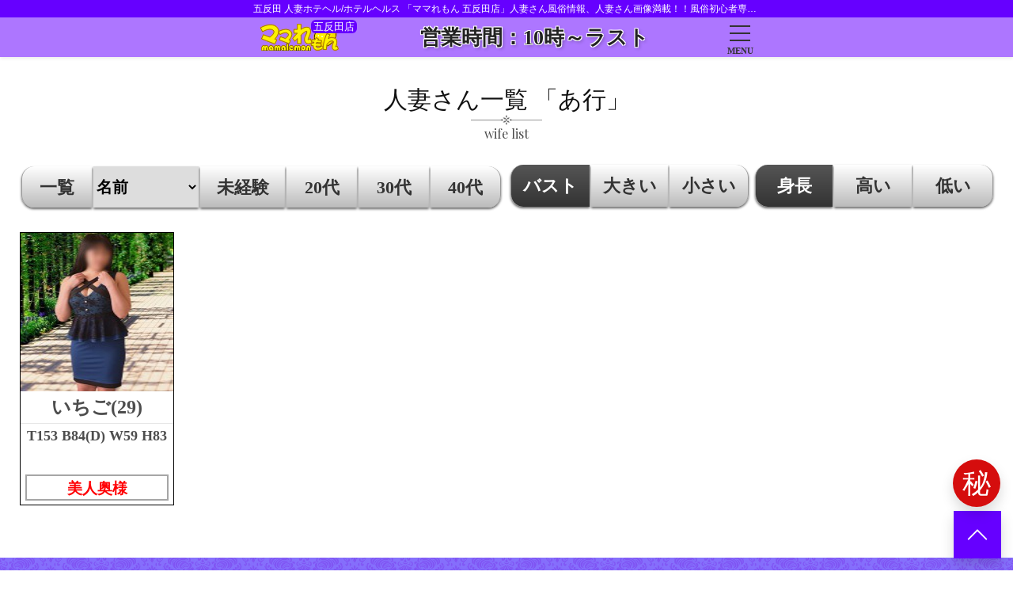

--- FILE ---
content_type: text/html; charset=utf-8
request_url: https://mama-go.com/view/type_main.php?kana=a
body_size: 17242
content:
<!doctype html>
<html lang="ja">
	<head>
		<meta charset="utf-8">
		<meta name="viewport" content="width=device-width, initial-scale=1">
		<title>【人妻さん一覧】五反田 風俗 人妻 ホテヘル/ホテルヘルス「ママれもん 五反田店」</title>
		<meta name="keywords" content="五反田,風俗,五反田風俗,風俗,人妻,ホテヘル,ヘルス,性感" />
		<meta name="description" content="【人妻さん一覧】五反田 人妻ホテヘル/ホテルヘルス 「ママれもん 五反田店」の公式ホームページです。人妻さん風俗情報、人妻さん画像満載！！" />
		<meta name="format-detection" content="telephone=no" />
		
				<!-- favicon/webclipicon -->
		<link rel="icon" href="https://mama-go.com/favicon.ico" />

		<link rel="stylesheet" href="https://mama-go.com/css/bootstrap.min.css">
		<link rel="stylesheet" href="https://mama-go.com/css/aos.css">
		<link rel="stylesheet" href="https://mama-go.com/css/style.css?date=20260122123833">
		<link rel="stylesheet" href="https://mama-go.com/css/original.css?date=20260122123833">

<meta name="viewport" content="width=480px">
<!-- Global site tag (gtag.js) - Google Analytics -->
<script async src="https://www.googletagmanager.com/gtag/js?id=UA-170881251-2"></script>
<script>
  window.dataLayer = window.dataLayer || [];
  function gtag(){dataLayer.push(arguments);}
  gtag('js', new Date());

  gtag('config', 'UA-170881251-2');
</script>
		<!-- font -->
		
		<link rel="preconnect" href="https://fonts.googleapis.com">
		<link rel="preconnect" href="https://fonts.gstatic.com" crossorigin>
		<link href="https://fonts.googleapis.com/css2?family=Playfair+Display:wght@400..900&display=swap" rel="stylesheet">
		<link rel="stylesheet" href="https://cdn.jsdelivr.net/npm/swiper@11/swiper-bundle.min.css"/>
	</head>
	<body id="top" class="gotanda">
		
				<h1 class="innerPage"><span>五反田 人妻ホテヘル/ホテルヘルス 「ママれもん 五反田店」人妻さん風俗情報、人妻さん画像満載！！風俗初心者専門店 ～人目を気にせず密会できます～</span></h1>
		<!--navbar section-->
		<header class="shadow-sm">
			<ul class="groupLink">
								<li><a href="https://mama-l.com/top/" target="_blank" class="kasai">葛西店</a></li>
								<li><a href="https://mama-k.com/top/" target="_blank" class="kinshicho">錦糸町店</a></li>
								<li><a href="https://mama-n.com/top/" target="_blank" class="nippori">日暮里店</a></li>
								<li><a href="https://mama-o.com/top/" target="_blank" class="omiya">大宮店</a></li>
							</ul>
			<nav class="navbar navbar-expand-lg navbar-light">
				<div class="container-fluid p-0 align-items-center">
					<a class="navbar-brand d-block p-0 ps-2 mx-0 hdLogo" href="https://mama-go.com/top/index.html">
						<img src="https://mama-go.com/img/logo-main.svg" alt="ママれもん 五反田店">
						<p class="hDShopName">五反田店</p>
					</a>
					<div class="hdTxt">
						<p>営業時間：10時～ラスト</p>
					</div>
					<!-- <a class="logInBtn" href="all-newface.html"><img src="https://mama-go.com/img/icon-bgn.svg" alt="新人女性"></a> 
					<a class="telBtn" href="tel:03-5793-7611"><img src="https://mama-go.com/img/icon-tel.png" alt="電話"></a>-->
					<button type="button" class="btn btn-menu" data-bs-toggle="offcanvas" data-bs-target="#offcanvasTop"  aria-controls="offcanvasTop">
						<span></span>
						<span></span>
						<span></span>
					</button>
				</div>
			</nav>
		</header>
		<section class="py-3 bg-white" id="top-sche-section">

		<div class="container sche-width">
			<h2 class="mainSub2" data-aos="fade" data-aos-delay="0">
				<span>人妻さん一覧 「あ行」</span>
				<span class="ruby">wife list</span>
			</h2>
		</div>
			
		<div class="container sche-bigwidth">
			
<div class="bigwidth-table">
<form method="get" action="type_main.php" enctype="multipart/form-data"　accept-charset="UTF-8">
<table width="100%" class="topnavi">
<tr>
<td width="15%" class="start"><a href="type_main.php" class="fontbb">一覧</a></td>
<td>
<select name="tourl" class="selectbb" onChange="location=this.options[this.selectedIndex].value">
<option value="#">名前</option>
<option value="type_main.php?kana=a">あ行</option>
<option value="type_main.php?kana=k">か行</option>
<option value="type_main.php?kana=s">さ行</option>
<option value="type_main.php?kana=t">た行</option>
<option value="type_main.php?kana=n">な行</option>
<option value="type_main.php?kana=h">は行</option>
<option value="type_main.php?kana=m">ま行</option>
<option value="type_main.php?kana=y">や行</option>
<option value="type_main.php?kana=r">ら行</option>
<option value="type_main.php?kana=w">わ行</option>
</select>
</td>
<td width="18%"><a href="type_main.php?mi=1" class="fontbb">未経験</a></td>
<td width="15%"><a href="type_main.php?age=20" class="fontbb">20代</a></td>
<td width="15%"><a href="type_main.php?age=30" class="fontbb">30代</a></td>
<td width="15%" class="end"><a href="type_main.php?age=40" class="fontbb">40代</a></td>
</tr>
</table>
</div>

<div class="bigwidth-table">
<table width="100%">
<tr>
<td width="50%">
<table width="100%" class="mainnavi" class="boxA">
<tr>
<td class="start"><span class="fontbb clf">バスト</span></td>
<td><a href="type_main.php?sort=cup.desc" class="fontbb">大きい</a></td>
<td class="end"><a href="type_main.php?sort=cup.asc" class="fontbb">小さい</a></td>
</tr>
</table>
</td>
<td width="50%">
<table width="100%" class="mainnavi" class="boxB">
<tr>
<td class="start"><span class="fontbb clf">身長</span></td>
<td><a href="type_main.php?sort=height.desc" class="fontbb">高い</a></td>
<td class="end"><a href="type_main.php?sort=height.asc" class="fontbb">低い</a></td>
</tr>
</table>
</td>
</tr>
</table>
</div>
</form>
<div class="clear"></div>
		
			<div class="top-sche-content">
						<div id="shce1-1">
							<ul class="scheduleTop">
												<li>
									<a href="https://mama-go.com/view/detail2.php?gid=39" class="girl-area">
										<img src="https://mama-go.com/images/gals/re/m150_g039_20200926114816.jpg" alt="いちご（29）" />
										<div class="profArea">
											<h3 class="girlName">いちご(29)</h3>
											<P class="girlSche sizefont">			T153 B84(D) W59 H83</P>
											<p class="girlSche">　</p>
											<div class="girlItemWrap">
												<p class="girl-item" style="color: #FF0004;">美人奥様</p>											</div>
										</div>
									</a>
								</li>
														</ul>
						</div>
					</div>	

		</div>
	<div class="clearlast"></div>
	</section>

		<section id="menu-contents" class="footerMenuArea pb-4">
			<h2 class="mainSubMenu" data-aos="fade-up-small" data-aos-delay="0">
				<span>メニュー&コンテンツ</span>
				<span class="decor1"><img src="https://mama-go.com/img/menu-point.png" alt="ママれもん"></span>
				<span class="decor2"><img src="https://mama-go.com/img/menu-point.png" alt="五反田店"></span>
				<span class="decor3"><img src="https://mama-go.com/img/menu-point.png" alt="メニュー"></span>
				<span class="decor4"><img src="https://mama-go.com/img/menu-point.png" alt="コンテンツ"></span>
			</h2>
			<ul class="footerMenu" data-aos="fade-up-small" data-aos-delay="200">
				<li>
					<a href="https://mama-go.com/top/">トップページ</a>
				</li>
				<li class="right">
					<a href="https://mama-go.com/system/">料金システム</a>
				</li>
				<li>
					<a href="https://mama-go.com/view/type_main.php">人妻さん一覧</a>
				</li>
				<li class="right">
					<a href="https://mama-go.com/view/shift_day.php">出勤表</a>
				</li>
				<li>
					<a href="https://mama-go.com/view/main_new_face.php">新人奥様一覧</a>
				</li>
				<li class="right">
					<a href="https://mama-go.com/view/maruhi.php">マル秘情報</a>
				</li>
				<li>
					<a target="_blank" href="https://fujoho.jp/index.php?p=shop_girl_blog_list&amp;id=1531">写メ日記</a>
				</li>
				<li class="right">
					<a href="https://mama-go.com/shop/">お店の案内図</a>
				</li>
				<li>
					<a target="_blank" href="https://mamalemon-job.com/">人妻さん大募集</a>
				</li>
				<li class="right">
					<a target="_blank" href="https://mama-go.com/manga/01.html">Play詳細</a>
				</li>
				<li>
					<a href="https://shop.skr-labo.jp/mml-g818.html" target="_blank">性病検査実施証明書</a>
				</li>
				<li class="right">
					<a>カード決済導入済店</a>
				</li>
				<!--<li>
					<a href="contact.html">お問い合わせ</a>
				</li>
				
				<li class="recruit-left">
					<a href="recruit.html">女性求人</a>
				</li>
				<li class="recruit-right">
					<a href="recruit-mens.html">男性求人</a>
				</li>
				<li class="right">
					<a href="sitemap.html">サイトマップ</a>
				</li>-->
			</ul>
		</section>		
		<section id="lemon-group" class="pt-4 py-md-4 pb-4 pb-md-5 bgDs">
			<div class="mamalemonGroup">
				<div class="groupLogo pb-4" data-aos="fade-up-small" data-aos-delay="0"><img src="https://mama-go.com/img/logo-group.svg" alt="ママれもんグループ"></div>
				<ul class="groupList">
										<li>
						<a href="https://mama-l.com/" class="kasai" data-aos="fade-up-small" data-aos-delay="100">
							<img src="https://mama-go.com/img/logo-main.svg" alt="ママれもん 葛西">
							<div class="shopNameBase pt-2"><span class="shopName kasai">葛西</span></div>
						</a>
					</li>
										<li>
						<a href="https://mama-k.com/" class="kinshicho" data-aos="fade-up-small" data-aos-delay="100">
							<img src="https://mama-go.com/img/logo-main.svg" alt="ママれもん 錦糸町">
							<div class="shopNameBase pt-2"><span class="shopName kinshicho">錦糸町</span></div>
						</a>
					</li>
										<li>
						<a href="https://mama-n.com/" class="nippori" data-aos="fade-up-small" data-aos-delay="100">
							<img src="https://mama-go.com/img/logo-main.svg" alt="ママれもん 日暮里">
							<div class="shopNameBase pt-2"><span class="shopName nippori">日暮里</span></div>
						</a>
					</li>
										<li>
						<a href="https://mama-o.com/" class="omiya" data-aos="fade-up-small" data-aos-delay="100">
							<img src="https://mama-go.com/img/logo-main.svg" alt="ママれもん 大宮">
							<div class="shopNameBase pt-2"><span class="shopName omiya">大宮</span></div>
						</a>
					</li>
									</ul>
			</div>
		</section>
		
		<footer>
			<div class="footerInner pt-5">
				<div class="footerLogo" data-aos="zoom-small" data-aos-delay="0">
					<img src="https://mama-go.com/img/logo-main.svg" alt=">五反田  人妻ホテヘル/ホテルヘルス 「ママれもん 五反田店」">
					<div class="shopNameBase"><span class="shopName gotanda">五反田店</span></div>
					<div class="shopDataBase pt-3">
						<div class="dataInner"><span>営業時間：</span>10時～ラスト</div>
						<div class="dataInner"><span>電話受付：</span>9時～</div>
						<div class="dataInner"><span>店頭受付：</span>24時まで</div>
					</div>
				</div>
				<div class="moreBtn pt-3 pb-0" data-aos="zoom-small" data-aos-delay="100">
					<a href="tel:03-5793-7611" class="ftTel" target="_blank"><i class="bi bi-telephone-fill"></i> 03-5793-7611</a>
				</div>
				<p class="siteDtlTxtArea"  data-aos="fade" data-aos-delay="300">
					五反田  人妻ホテヘル/ホテルヘルス 「ママれもん 五反田店」の公式ホームページです。人妻さん風俗情報、人妻さん画像満載！！
					写真見学無料！駅近っ！風俗初心者専門店 ～人目を気にせず密会できます～ 五反田駅より徒歩3分!電車を降りたらすぐにエッチな人妻さんに会える！<br>
				</p>
				<div class="footer_link"><a href="https://mama-go.com/link/">相互リンク</a></div>
			</div>
			<p class="copy">© 2020<a href="https://mama-go.com/">ママれもん 五反田店</a> All Right Reserved.</p>
		</footer>

<div class="telunderbox">
	<div class="telbutton">
		<a href="tel:03-5793-7611">
			<span><i class="bi bi-telephone-fill"></i></span>
			<p>お店に電話する<br>03-5793-7611</p>
		</a>
	</div>
</div>
		<div class="page-top"><a href="#top" class="shadow gotanda smooth-link">
  <i class="bi bi-chevron-up"></i>
</a></div>

		<div class="maruhi-btn"><a href="https://mama-go.com/view/maruhi.php" class="shadow gotanda">秘</i></a></div>

		<!-- slide menu -->
		<div  class="offcanvas offcanvas-end" tabindex="-1" id="offcanvasTop" aria-labelledby="offcanvasTopLabel">
			<div class="offcanvas-header">
				<h5 class="offcanvas-title" id="offcanvasWithBothOptionsLabel">
					<div class="navbar-brand d-block flex-fill hdLogo">
						<div class="modalLogo pb-0">
							<img src="https://mama-go.com/img/logo-main.svg" alt="ママれもん 五反田店">
							<p class="hDShopName">五反田店</p>
						</div>
						<div class="moreBtn pt-3">
							<a href="tel:03-5793-7611" class="ftTel" target="_blank"><i class="bi bi-telephone-fill"></i> 03-5793-7611</a>
						</div>
					</div>
				</h5>
				<button type="button" class="btn-close" data-bs-dismiss="offcanvas" aria-label="閉じる"></button>
			</div>
			<div class="offcanvas-body">
				<ul>
					<li>
						<a href="https://mama-go.com/top/">
							<span class="mainItem">トップページ</span>
						</a>
					</li>
					<li>
						<a href="https://mama-go.com/system/">
							<span class="mainItem">料金システム</span>
						</a>
					</li>
					<li>
						<a href="https://mama-go.com/view/type_main.php">
							<span class="mainItem">人妻さん一覧</span>
						</a>
					</li>
					<li>
						<a href="https://mama-go.com/view/shift_day.php">
							<span class="mainItem">出勤表</span>
						</a>
					</li>
					<li>
						<a href="https://mama-go.com/view/main_new_face.php">
							<span class="mainItem">新人奥様情報</span>
						</a>
					</li>
					<li>
						<a href="https://mama-go.com/view/maruhi.php">
							<span class="mainItem">マル秘情報</span>
						</a>
					</li>
					<li>
						<a target="_blank" href="https://fujoho.jp/index.php?p=shop_girl_blog_list&amp;id=1531">
							<span class="mainItem">写メ日記</span>
						</a>
					</li>
					<li>
						<a href="https://mama-go.com/shop/">
							<span class="mainItem">お店の案内図</span>
						</a>
					</li>
					<li>
						<a target="_blank" href="https://mamalemon-job.com/">
							<span class="mainItem">人妻さん大募集</span>
						</a>
					</li>
					<li>
						<a target="_blank" href="https://mama-go.com/manga/01.html">
							<span class="mainItem">Play詳細</span>
						</a>
					</li>
					<li>
						<a href="https://shop.skr-labo.jp/mml-g818.html" target="_blank">
							<span class="mainItem">性病検査実施証明書</span>
						</a>
					</li>
					<li>
						<a>
							<span class="mainItem">
								カード決済導入済店
								<!-- 安心カード決済導入済み店 -->
							</span>
							<span class="mainluby">Credit Card</span>
						</a>
					</li>
				</ul>
				<div class="modalFooter">
					<div class="dataInner"><span>営業時間：</span>10時～ラスト</div>
					<div class="dataInner"><span>電話受付：</span>9時～</div>
					<div class="dataInner"><span>店頭受付：</span>24時まで</div>
					
			<div class="mamalemonGroup" style="margin-top: 1.0em;">
				<ul class="groupList">
										<li class="padding5">
						<a href="https://mama-l.com/" class="kasai" data-aos="fade-up-small" data-aos-delay="100">
							<img src="https://mama-go.com/img/logo-main.svg" alt="ママれもん 葛西">
							<div class="shopNameBase pt-2"><span class="shopName kasai">葛西</span></div>
						</a>
					</li>
										<li class="padding5">
						<a href="https://mama-k.com/" class="kinshicho" data-aos="fade-up-small" data-aos-delay="100">
							<img src="https://mama-go.com/img/logo-main.svg" alt="ママれもん 錦糸町">
							<div class="shopNameBase pt-2"><span class="shopName kinshicho">錦糸町</span></div>
						</a>
					</li>
										<li class="padding5">
						<a href="https://mama-n.com/" class="nippori" data-aos="fade-up-small" data-aos-delay="100">
							<img src="https://mama-go.com/img/logo-main.svg" alt="ママれもん 日暮里">
							<div class="shopNameBase pt-2"><span class="shopName nippori">日暮里</span></div>
						</a>
					</li>
										<li class="padding5">
						<a href="https://mama-o.com/" class="omiya" data-aos="fade-up-small" data-aos-delay="100">
							<img src="https://mama-go.com/img/logo-main.svg" alt="ママれもん 大宮">
							<div class="shopNameBase pt-2"><span class="shopName omiya">大宮</span></div>
						</a>
					</li>
									</ul>
			</div>
				</div>
			</div>
		</div>


		<!-- bootstrap5.3.0 -->
		<script src="https://mama-go.com/js/bootstrap.bundle.min.js"></script>

		<!-- swiper スライド -->
		<script src="https://cdn.jsdelivr.net/npm/swiper@8/swiper-bundle.min.js"></script>

		<!-- animate on scroll -->
		<!-- オリジナル -->
		<script src="https://mama-go.com/js/aos.js"></script> 
		<!-- カスタム -->
		<script src="https://mama-go.com/js/site-animation.js"></script>
		
	</body>
</html>

--- FILE ---
content_type: text/css
request_url: https://mama-go.com/css/style.css?date=20260122123833
body_size: 103721
content:
@import"https://cdn.jsdelivr.net/npm/bootstrap-icons@1.10.5/font/bootstrap-icons.min.css";@import"https://cdn.jsdelivr.net/npm/bootstrap-icons@1.10.5/font/bootstrap-icons.min.css";html{scroll-padding:88px 0 0;scroll-behavior:auto !important}@media screen and (max-width: 767px){html{scroll-padding:55px 0 0}}body{font-family:游明朝,"Yu Mincho",YuMincho,"Hiragino Mincho ProN","Hiragino Mincho Pro",HGS明朝E,メイリオ,Meiryo,serif;height:100%;position:relative}body.kasai{background:#fff;background-size:cover}body.nippori{background:linear-gradient(to bottom, #FFD6EA, 50%, white)}header{background-color:#fff87a;left:0;margin:0 auto;text-align:center;position:sticky;top:0;left:0;padding:0;width:100%;z-index:100}.headerInner{margin:0 auto;padding:0;position:relative;width:100%}@media screen and (max-width: 767px){.headerInner{padding:5px 0}}.headerInner .innerFlex{align-items:center;display:flex;flex-direction:row;flex-wrap:wrap;justify-content:space-between;width:calc(100% - 200px)}.headerInner .innerFlex .logoArea{box-sizing:border-box;display:block;max-width:240px;margin:0;padding:8px;width:100%}@media screen and (max-width: 767px){.headerInner .innerFlex .logoArea{margin:0;padding:0 0 0 10px;width:150px}}.headerInner .innerFlex .logoArea a{display:block;transition:.3s}.headerInner .innerFlex .logoArea a:hover{opacity:.6}.headerInner .innerFlex .logoArea a img{height:auto;width:100%}.headerInner .innerFlex nav{display:flex;flex-direction:row;flex-wrap:wrap;justify-content:flex-start;height:88px;width:600px}@media screen and (max-width: 1050px){.headerInner .innerFlex nav{width:500px}}@media screen and (max-width: 991px){.headerInner .innerFlex nav{display:none}}.headerInner .innerFlex nav a{color:#666;display:block;height:100%;font-family:"Noto Sans JP","游ゴシック","Yu Gothic","游ゴシック体","YuGothic","Yu Gothic UI","Helvetica Neue",Arial,"Hiragino Kaku Gothic ProN","Hiragino Sans","ヒラギノ角ゴシック",Meiryo,sans-serif;font-weight:500;text-align:center;padding:25px 0 0;line-height:1.4;text-decoration:none;width:16.6666666667%}.headerInner .innerFlex nav a span{color:#75d0bc;display:block;font-size:12px;text-align:center}.headerInner .formLink{background-color:#75d0bc;border-radius:0;color:#fff;display:inline-block;position:absolute;font-family:"ヒラギノ角ゴ pro w3","Hiragino Kaku Gothic Pro","游ゴシック体",YuGothic,"游ゴシック",Yu Gothic,"メイリオ",sans-serif;font-weight:500;font-size:18px;height:88px;right:0;top:0;transition:.3s;text-decoration:none;padding:28px 20px}.headerInner .formLink:hover{background-color:rgb(155.0432432432,220.9567567568,206.4702702703)}@media screen and (max-width: 767px){.headerInner .formLink:hover{background-color:#eea0d5}}@media screen and (max-width: 767px){.headerInner .formLink{border-radius:0;font-size:14px;height:55px;line-height:1;padding:18px 10px 0;top:0;transform:translateY(0);right:0}}.headerInner .formLink span{display:inline-block;padding:0 10px 0 0;vertical-align:baseline}.headerInner .formLink span i{font-size:22px}@media screen and (max-width: 767px){.headerInner .formLink span{display:inline-block;font-size:16px;text-align:center;padding:0 5px 0}.headerInner .formLink span i{font-size:20px;vertical-align:middle}}.hdLogo{width:120px}.hdTxt{padding:0 50px 0 0;width:calc(100% - 180px)}.hdTxt p{color:#222;font-size:13px;font-family:"Noto Serif JP",serif;font-weight:700;margin:0;text-align:center;text-shadow:-1px -1px 0 #fff,1px -1px 0 #fff,-1px 1px 0 #fff,1px 1px 0 #fff,2px 2px 4px rgba(0,0,0,.3)}h1{font-family:"Zen Kaku Gothic New",sans-serif;font-size:24px;font-weight:900;line-height:1;margin:0 auto;height:auto;padding:5px;width:100%}h1.innerPage{background-color:#ff8100}h1.innerPage span{color:#fff}h1 span{overflow:hidden;white-space:nowrap;text-overflow:ellipsis;display:block;font-family:"Noto Sans JP","游ゴシック","Yu Gothic","游ゴシック体","YuGothic","Yu Gothic UI","Helvetica Neue",Arial,"Hiragino Kaku Gothic ProN","Hiragino Sans","ヒラギノ角ゴシック",Meiryo,sans-serif;font-size:12px;font-weight:500;line-height:1;margin:0 auto;max-width:640px;width:100%}@media screen and (max-width: 480px){h1 span{font-size:11px}}.stepSub{text-align:center;width:100%}.stepSub .stepSubInner{display:inline-block}.stepSub .stepSubInner span{color:#111;display:block;font-family:"Zen Kaku Gothic New",sans-serif;font-size:clamp(1.625rem, 1.263rem + 1.32vw, 2.25rem);font-weight:900}.stepSub .stepSubInner span.big{color:#3354a1;font-size:clamp(2.125rem, 1.546rem + 2.11vw, 3.125rem)}.breadcrumb{background-color:#e7e7e7;margin:0 auto;padding:70px 2% 0}.breadcrumb.g-dtl{padding:0 2%}.breadcrumb .breadcrumb-item{color:#101010;font-family:"Noto Sans JP","游ゴシック","Yu Gothic","游ゴシック体","YuGothic","Yu Gothic UI","Helvetica Neue",Arial,"Hiragino Kaku Gothic ProN","Hiragino Sans","ヒラギノ角ゴシック",Meiryo,sans-serif;font-size:12px}@media screen and (max-width: 480px){.breadcrumb .breadcrumb-item{font-size:11px}}.breadcrumb .breadcrumb-item a{color:#101010;font-family:"Noto Sans JP","游ゴシック","Yu Gothic","游ゴシック体","YuGothic","Yu Gothic UI","Helvetica Neue",Arial,"Hiragino Kaku Gothic ProN","Hiragino Sans","ヒラギノ角ゴシック",Meiryo,sans-serif}.breadcrumb .breadcrumb-item a:visited{color:#101010}footer{background-color:#222;color:#fff;padding:0}footer.innerPage{margin:0 auto;max-width:480px}footer.innerPage .footerInner ul li{display:block}footer .footerInner{margin:0 auto;max-width:640px;width:100%}footer .footerInner .footerLogo{margin:0 auto;max-width:200px;width:100%}footer .footerInner .footerLogo img{height:auto;width:100%}footer .footerInner .footerLogo .shopNameBase{padding:10px 0 0;text-align:center}footer .footerInner .footerLogo .shopNameBase .shopName{border-radius:30px;color:#fff;display:inline-block;font-family:"ヒラギノ角ゴ pro w3","Hiragino Kaku Gothic Pro","游ゴシック体",YuGothic,"游ゴシック",Yu Gothic,"メイリオ",sans-serif;font-size:18px;font-weight:700;padding:2px 20px}footer .footerInner .footerLogo .shopNameBase .shopName.kasai{background-color:#ff8100}footer .footerInner .footerLogo .shopNameBase .shopName.nippori{background-color:#e73f7e}footer .footerInner .footerLogo .shopDataBase{text-align:center}footer .footerInner .footerLogo .shopDataBase .dataInner{color:#fff;display:block;font-family:游明朝,"Yu Mincho",YuMincho,"Hiragino Mincho ProN","Hiragino Mincho Pro",HGS明朝E,メイリオ,Meiryo,serif;font-size:14px;font-weight:500;text-align:center}footer .footerInner .footerLogo .shopDataBase .dataInner span{color:#fff100}footer .footerInner .footerBtnArea{margin:0 auto;text-align:center;padding:0 10px 0 0;width:400px}@media screen and (max-width: 767px){footer .footerInner .footerBtnArea{max-width:400px;width:80%}}footer .footerInner .footerBtnArea .footerBtn{font-size:0;text-align:center}footer .footerInner .footerBtnArea .footerBtn a{border-radius:30px;color:#fff;display:inline-block;font-family:"Noto Sans JP","游ゴシック","Yu Gothic","游ゴシック体","YuGothic","Yu Gothic UI","Helvetica Neue",Arial,"Hiragino Kaku Gothic ProN","Hiragino Sans","ヒラギノ角ゴシック",Meiryo,sans-serif;font-size:16px;line-height:1;margin:0 5px 10px;min-width:180px;padding:10px 20px;text-decoration:none}@media screen and (max-width: 767px){footer .footerInner .footerBtnArea .footerBtn a{display:block;margin:0 auto 10px;max-width:300px}}footer .footerInner .footerBtnArea .footerBtn a i{display:inline-block}footer .footerInner .footerBtnArea .footerBtn a.logIn{background-color:#5ea8c5}footer .footerInner .footerBtnArea .footerBtn a.recBtn{background-color:#e6567a}footer .siteDtlTxtArea{color:#fff;display:block;font-size:14px;margin:0 auto;padding:30px 0;text-align:left;width:100%}@media screen and (max-width: 991px){footer .siteDtlTxtArea{width:90%}}footer .cprTxtArea{color:#fff;display:block;font-size:14px;margin:0 auto;padding:0 0 20px;text-align:left;width:100%}@media screen and (max-width: 991px){footer .cprTxtArea{width:90%}}footer .cprTxtArea h3{font-size:18px;font-weight:700}footer .cprTxtArea span{display:inline-block}@media screen and (max-width: 767px){footer .cprTxtArea span{display:block}}footer .copy{overflow:hidden;white-space:nowrap;text-overflow:ellipsis;font-size:13px;margin:0 auto;padding:0 0 20px;text-align:center;width:94%}@media screen and (max-width: 480px){footer .copy{padding:0}}footer .copy a{color:#fff;text-decoration:underline}footer .copy a:hover{color:rgb(158.0792079208,207.1608910891,226.4207920792);text-decoration:none}.pt-70{padding:70px 0 0}.pb-70{padding:0 0 70px}.cRed{color:#e6567a}.cOrange{color:#f45900}.bgW{background-color:#fff}.bgWT{background-color:hsl(60,100%,76%)}.bgB{background-color:#e1e6e7}.bgYellow{background-color:#fffee3}.bgKon{background-color:#223a70}.bgTop{background:url("../img/top-bg2.jpg") center center no-repeat;background-size:cover}.bgDs{background:url("../img/allbg.jpg") center repeat;background-size:cover}.bgkasai2{background:url("../img/otbg.jpg") center top repeat-y;background-size:cover}@media screen and (max-width: 640px){.bgkasai2{background-size:auto}}.bgkinshicho2{background:url("../img/otbg-kinshicho.jpg") center top repeat-y}.bgSec2{background:url("../img/sec2-bg.jpg") center center no-repeat;background-size:cover}.bgSec3{background:url("../img/sec3-bg.jpg") center center no-repeat;background-size:cover}.bgSec4{background:url("../img/sec4-bg.jpg") center center no-repeat;background-size:cover}.bgSec5{background:url("../img/sec5-bg.jpg") center top no-repeat;background-size:cover}.bgSec6{background:url("../img/sec6-bg.jpg") center top no-repeat;background-size:cover}.bgBG{background-image:linear-gradient(90deg, rgb(57, 57, 57), rgb(40, 40, 40))}@keyframes bgFade{0%{background-color:#ff4d4d}50%{background-color:#c00}100%{background-color:#ff4d4d}}.maruhi-btn{bottom:80px;position:fixed;right:8px;z-index:5}@media screen and (max-width: 767px){.maruhi-btn{bottom:70px}}@media screen and (max-width: 480px){.maruhi-btn{bottom:70px}}.maruhi-btn a{animation:bgFade 1.5s ease-in-out infinite;background-color:red;border-radius:50%;color:#fff;display:grid;font-size:36px;line-height:1.2;justify-items:center;align-items:center;height:60px;width:60px;text-decoration:none}.page-top{bottom:15px;position:fixed;right:15px;z-index:5}.page-top a{border-radius:0;color:#fff;display:block;height:60px;padding:8px 0 0;text-align:center;width:60px}@media screen and (max-width: 767px){.page-top a{height:50px;width:50px}}@media screen and (max-width: 480px){.page-top a{height:46px;padding:10px 0 0;width:46px}}.page-top a i{color:#fff;display:inline-block;font-size:30px}@media screen and (max-width: 767px){.page-top a i{font-size:20px}}.page-top a.kasai{background-color:#ff8100}.page-top a.nippori{background-color:#e73f7e}h2.mainSub2{font-family:游明朝,"Yu Mincho",YuMincho,"Hiragino Mincho ProN","Hiragino Mincho Pro",HGS明朝E,メイリオ,Meiryo,serif;padding:20px 0 15px;width:100%}h2.mainSub2 span{background-color:rgba(0,0,0,0);color:#111;display:block;font-family:游明朝,"Yu Mincho",YuMincho,"Hiragino Mincho ProN","Hiragino Mincho Pro",HGS明朝E,メイリオ,Meiryo,serif;font-size:24px;font-weight:normal;margin:0 auto;padding:0}h2.mainSub2 span::after{background:url("../img/sub-point.svg") center center no-repeat;background-size:cover;content:"";display:block;margin:0 auto;height:15px;padding:0;width:90px}h2.mainSub2 span.ruby{color:#494949;font-family:"Playfair Display",serif;font-size:16px;font-weight:normal}h2.mainSub2 span.ruby::after{display:none}h2.mainSub{background:linear-gradient(180deg, rgb(250, 237, 182) 0%, rgb(247, 222, 70) 40%, rgb(247, 222, 70) 60%, rgb(250, 237, 182) 100%);border:1px #ff8100 solid;border-radius:10px;box-sizing:border-box;margin:0 auto 15px;max-width:640px;padding:5px 5px 5px 40px;position:relative;text-align:left;line-height:1;width:94%}h2.mainSub.pickupSub{border-radius:10px 10px 0 0;margin:0 auto}h2.mainSub::before{background:url("../img/icon-lemon.svg") center center no-repeat;background-size:cover;content:"";height:30px;left:5px;position:absolute;top:0;bottom:0;margin:auto 0;width:30px}h2.mainSub span{background-color:rgba(0,0,0,0);color:#111;font-family:"ヒラギノ角ゴ pro w3","Hiragino Kaku Gothic Pro","游ゴシック体",YuGothic,"游ゴシック",Yu Gothic,"メイリオ",sans-serif;font-size:18px;font-weight:700;text-shadow:0 0 3px #fff,0 0 3px #fff,0 0 3px #fff,0 0 3px #fff,0 0 3px #fff,0 0 3px #fff,0 0 3px #fff,0 0 3px #fff,0 0 3px #fff,0 0 3px #fff,0 0 3px #fff,0 0 3px #fff,0 0 3px #fff,0 0 3px #fff,0 0 3px #fff,0 0 3px #fff;padding:0}h2.mainSub span.ruby{color:#ff8100;font-size:12px;position:absolute;top:50%;right:10px;transform:translate(0, -50%)}h2.mainSubMenu{background:linear-gradient(to bottom, #ff934d 0%, #ff9951 50%, #ff6a00 50%, #ff8100 100%);font-family:游明朝,"Yu Mincho",YuMincho,"Hiragino Mincho ProN","Hiragino Mincho Pro",HGS明朝E,メイリオ,Meiryo,serif;margin:0 auto 20px;padding:23px 0 22px;position:relative;width:100%}h2.mainSubMenu span{background-color:rgba(0,0,0,0);color:#fff;display:block;font-family:游明朝,"Yu Mincho",YuMincho,"Hiragino Mincho ProN","Hiragino Mincho Pro",HGS明朝E,メイリオ,Meiryo,serif;font-size:24px;font-weight:normal;margin:0 auto;padding:0}h2.mainSubMenu span img{height:auto;width:100%}h2.mainSubMenu span.ruby{color:#494949;font-family:"Playfair Display",serif;font-size:16px;font-weight:normal}h2.mainSubMenu span.ruby::after{display:none}h2.mainSubMenu span.decor1{display:block;height:32px;position:absolute;width:32px;top:3px;left:3px}h2.mainSubMenu span.decor2{bottom:3px;left:3px;display:block;height:32px;position:absolute;width:32px;transform:scaleY(-1)}h2.mainSubMenu span.decor3{display:block;height:32px;position:absolute;width:32px;top:3px;right:3px;transform:scaleX(-1)}h2.mainSubMenu span.decor4{display:block;height:32px;position:absolute;width:32px;bottom:3px;right:3px;transform:scale(-1, -1)}#fixed-menu{background:#75d0bc;box-sizing:border-box;padding:0;position:fixed;bottom:0;margin:0 auto;text-align:center;transition:.6s;z-index:10;width:100%;left:0;right:0;opacity:0;z-index:60}#fixed-menu.is-show{bottom:0;opacity:1}#fixed-menu .fxMenuInner{display:flex;flex-direction:row;flex-wrap:wrap;justify-content:flex-start;align-items:flex-start;list-style-type:none;margin:0 auto;padding:0}#fixed-menu .fxMenuInner .fxImage{position:relative;width:180px}@media screen and (max-width: 991px){#fixed-menu .fxMenuInner .fxImage{width:90px}}#fixed-menu .fxMenuInner .fxImage img{bottom:-100px;position:absolute;height:auto;left:0;min-width:144px;margin:0 auto;width:80%}@media screen and (max-width: 991px){#fixed-menu .fxMenuInner .fxImage img{min-width:0;top:-20px;left:10px}}#fixed-menu .fxMenuInner .fxMain{text-align:center;padding:10px 0;position:relative;margin:0 auto;width:100%}@media screen and (max-width: 991px){#fixed-menu .fxMenuInner .fxMain{width:96%}}#fixed-menu .fxMenuInner .fxMain a{background-color:#fff;display:block;line-height:0;text-align:center;width:100%}#fixed-menu .fxMenuInner .fxMain a img{height:auto;width:100%}#fixed-menu .fxMenuInner .fxMain a img.pcView{display:block}@media screen and (max-width: 767px){#fixed-menu .fxMenuInner .fxMain a img.pcView{display:none}}#fixed-menu .fxMenuInner .fxMain a img.smartView{display:none}@media screen and (max-width: 767px){#fixed-menu .fxMenuInner .fxMain a img.smartView{display:block}}#fixed-menu .fxMenuInner .fxMain .fxTxt1{color:#fff;display:block;font-family:"Zen Kaku Gothic New",sans-serif;font-size:clamp(0.688rem, 0.362rem + 1.18vw, 1.25rem);font-weight:600;margin:0 auto;padding:10px 0 0;text-align:center}@media screen and (max-width: 991px){#fixed-menu .fxMenuInner .fxMain .fxTxt1{letter-spacing:-1px;padding:5px 0 0;font-weight:500}}#fixed-menu .fxMenuInner .fxMain .fxInfo{background-color:#f45900;border-radius:8px;color:#fff;display:block;position:absolute;left:-20px;top:10px;padding:5px 0 0;height:80px;width:120px}@media screen and (max-width: 991px){#fixed-menu .fxMenuInner .fxMain .fxInfo{display:none}}#fixed-menu .fxMenuInner .fxMain .fxInfo:before{content:"";position:absolute;top:50%;left:-20px;margin-top:-15px;border-radius:0;border:10px solid rgba(0,0,0,0);border-right:10px solid #f45900}#fixed-menu .fxMenuInner .fxMain .fxInfo span{display:block;font-family:"Zen Kaku Gothic New",sans-serif;font-size:16px;font-weight:500;line-height:1.2}#fixed-menu .fxMenuInner .fxMain .fxInfo span.big{font-size:28px;font-weight:700}#fixed-menu .fxMenuInner .fxMain .fxTelArea{position:relative;width:100%}#fixed-menu .fxMenuInner .fxMain .fxTelArea .fxTel{color:#ffe430;display:inline-block;font-family:"Noto Sans JP","游ゴシック","Yu Gothic","游ゴシック体","YuGothic","Yu Gothic UI","Helvetica Neue",Arial,"Hiragino Kaku Gothic ProN","Hiragino Sans","ヒラギノ角ゴシック",Meiryo,sans-serif;font-size:clamp(1.5rem, 0.632rem + 3.16vw, 3rem);font-weight:600;line-height:1;padding:3px 0 0;position:relative;text-decoration:none}#fixed-menu .fxMenuInner .fxMain .fxTelArea .fxTel img{display:inline-block;height:auto;margin:0 10px 0 0;width:5%;vertical-align:baseline}@media screen and (max-width: 767px){#fixed-menu .fxMenuInner .fxMain .fxTelArea .fxTel img{margin:0 5px 0 0;width:22px;vertical-align:middle}}#fixed-menu .fxMenuInner .fxBtnBase{width:70px}@media screen and (max-width: 991px){#fixed-menu .fxMenuInner .fxBtnBase{width:60px}}#fixed-menu .fxMenuInner .fxBtnBase .fxBtnArea{height:100%;position:relative;width:100%}#fixed-menu .fxMenuInner .fxBtnBase .fxBtnArea .fxBtnInner{display:flex;flex-direction:row;flex-wrap:wrap;justify-content:flex-start;align-items:center;position:absolute;top:15px;left:0}@media screen and (max-width: 991px){#fixed-menu .fxMenuInner .fxBtnBase .fxBtnArea .fxBtnInner{left:0;top:10px}}#fixed-menu .fxMenuInner .fxBtnBase .fxBtnArea .fxBtnInner a{border-radius:0;color:#fff;display:block;height:70px;padding:12px 0 0;text-decoration:none;width:70px}@media screen and (max-width: 991px){#fixed-menu .fxMenuInner .fxBtnBase .fxBtnArea .fxBtnInner a{height:60px;padding:8px 0 0;width:60px}}#fixed-menu .fxMenuInner .fxBtnBase .fxBtnArea .fxBtnInner a i{font-size:30px}@media screen and (max-width: 991px){#fixed-menu .fxMenuInner .fxBtnBase .fxBtnArea .fxBtnInner a i{font-size:24px}}#fixed-menu .fxMenuInner .fxBtnBase .fxBtnArea .fxBtnInner a img{height:auto;width:100%}#fixed-menu .fxMenuInner .fxBtnBase .fxBtnArea .fxBtnInner .pageTop{background-color:#63b2d1;order:2}@media screen and (max-width: 991px){#fixed-menu .fxMenuInner .fxBtnBase .fxBtnArea .fxBtnInner .pageTop{order:1;margin:0 0 20px}}@media screen and (max-width: 680px){#fixed-menu .fxMenuInner .fxBtnBase .fxBtnArea .fxBtnInner .pageTop{order:1;margin:0 0 15px}}#fixed-menu .fxMenuInner .fxBtnBase .fxBtnArea .fxBtnInner .fxContact{background-color:#f45900;margin:0 10px 0 0;order:1}@media screen and (max-width: 991px){#fixed-menu .fxMenuInner .fxBtnBase .fxBtnArea .fxBtnInner .fxContact{margin:0;order:2}}.enterMain{font-size:0;margin:0 auto;text-align:center;width:100%}header.nobg{background:orange}header .navbar{left:0;padding:0;position:sticky;max-width:640px;margin:0 auto;top:0;z-index:5}header .navbar .navbar-brand{text-align:left;transition:all 0.3s ease;position:relative;max-width:230px}header .navbar .navbar-brand img{height:auto;max-width:100px;width:100%}header .navbar .navbar-brand .hDShopName{background-color:#f50;border-radius:6px;color:#fff;display:inline-block;font-family:"Noto Sans JP","游ゴシック","Yu Gothic","游ゴシック体","YuGothic","Yu Gothic UI","Helvetica Neue",Arial,"Hiragino Kaku Gothic ProN","Hiragino Sans","ヒラギノ角ゴシック",Meiryo,sans-serif;font-weight:500;font-size:13px;left:73px;line-height:1;padding:2px 3px;position:absolute;top:-5px}header .navbar .navbar-brand:hover{opacity:.7}@media screen and (max-width: 767px){header .navbar .navbar-brand:hover{opacity:1}}header .navbar .navbar-brand img{height:auto;width:100%}header .navbar .register{background-color:#3db7a5;color:#fff;cursor:pointer;height:70px;padding:8px 0 0;position:relative;text-align:center;width:70px}@media screen and (max-width: 1450px){header .navbar .register{height:66px;width:66px}}@media screen and (max-width: 991px){header .navbar .register{height:60px;padding:5px 0 0;width:60px}}@media screen and (max-width: 480px){header .navbar .register{height:50px;padding:2px 0 0;width:50px}}header .navbar .register i{font-size:24px}@media screen and (max-width: 480px){header .navbar .register i{font-size:22px}}header .navbar .register:after{transition:all 0.5s ease;bottom:7px;color:#fff;content:"会員登録";display:block;font-size:10px;left:0;margin:0 auto;padding:5px 0 0;position:absolute;text-align:center;right:0}@media screen and (max-width: 991px){header .navbar .register:after{bottom:6px}}@media screen and (max-width: 480px){header .navbar .register:after{bottom:2px}}header .navbar .telBtn{border-right:1px #f39800 solid;box-sizing:border-box;color:#f39800;display:block;cursor:pointer;height:50px;padding:8px 0 0;position:absolute;text-align:center;top:0;right:50px;width:50px;-webkit-tap-highlight-color:rgba(40,40,40,.3)}header .navbar .telBtn i{font-size:24px}@media screen and (max-width: 480px){header .navbar .telBtn i{font-size:22px}}header .navbar .telBtn img{height:auto;width:26px}header .navbar .telBtn:after{transition:all 0.5s ease;bottom:0px;color:#f39800;content:"TEL";display:block;font-size:11px;font-weight:700;left:0;margin:0 auto;padding:0;position:absolute;text-align:center;right:0}header .navbar .logInBtn{background-color:#2aa400;border:none;color:#fff;cursor:pointer;height:56px;padding:8px 0 0;position:absolute;text-align:center;top:0;right:112px;width:100px;-webkit-tap-highlight-color:rgba(40,40,40,.3)}header .navbar .logInBtn img{height:auto;width:26px}header .navbar .logInBtn i{font-size:24px}@media screen and (max-width: 480px){header .navbar .logInBtn i{font-size:22px}}header .navbar .logInBtn:after{transition:all 0.5s ease;bottom:2px;color:#fff;content:"全店新人情報";display:block;font-size:12px;font-weight:500;left:0;margin:0 auto;padding:2px 0 0;position:absolute;text-align:center;right:0}header .navbar .hdTel{background-color:#63b2d1;color:#fff;cursor:pointer;height:70px;padding:8px 0 0;position:relative;text-align:center;width:70px}@media screen and (max-width: 1450px){header .navbar .hdTel{height:66px;width:66px}}@media screen and (max-width: 991px){header .navbar .hdTel{height:60px;padding:5px 0 0;width:60px}}@media screen and (max-width: 480px){header .navbar .hdTel{height:50px;padding:2px 0 0;width:50px}}header .navbar .hdTel i{font-size:24px}@media screen and (max-width: 480px){header .navbar .hdTel i{font-size:22px}}header .navbar .hdTel:after{transition:all 0.5s ease;bottom:7px;color:#fff;content:"ログイン";display:block;font-size:10px;left:0;margin:0 auto;padding:5px 0 0;position:absolute;text-align:center;right:0}@media screen and (max-width: 991px){header .navbar .hdTel:after{bottom:6px}}@media screen and (max-width: 480px){header .navbar .hdTel:after{bottom:2px}}header .navbar button:focus{outline:none !important;box-shadow:none !important}header .navbar .btn{border-radius:0;padding:0;outline:0}header .navbar .btn.btn-menu{border:none;color:#fff;height:50px;position:relative;padding:3px 0 0;width:50px;-webkit-tap-highlight-color:rgba(40,40,40,.3)}header .navbar .btn.btn-menu:after{transition:all 0.5s ease;bottom:0;color:#f39800;content:"MENU";display:block;font-size:11px;font-weight:700;left:0;margin:0 auto;padding:0;position:absolute;text-align:center;right:0}header .navbar .btn.btn-menu span{background:#f39800;box-sizing:border-box;display:block;height:2px;left:0;margin:auto;position:absolute;right:0;width:30px;transition:.5s ease-in-out;z-index:90}header .navbar .btn.btn-menu span:nth-child(1){top:10px;width:26px}header .navbar .btn.btn-menu span:nth-child(2){top:19px;width:26px}header .navbar .btn.btn-menu span:nth-child(3){top:28px;width:26px}header .navbar #navbarText .navbar-text{padding:0 80px 0 0}header .navbar #navbarText .navbar-text span{font-size:.8rem;font-weight:500}header .navbar #navbarText .navbar-text span span{color:#000;font-size:1.2rem;font-weight:700}@media screen and (max-width: 1450px){header .navbar #navbarText .navbar-text span span{font-size:1rem}}header .navbar #navbarText .navbar-text span i{color:#000;font-size:16px;font-weight:bold}@media screen and (max-width: 1450px){header .navbar #navbarText .navbar-text span i{font-size:14px}}header .navbar #navbarText .navbar-text ul{list-style-type:none;margin:0}@media screen and (max-width: 1450px){header .navbar #navbarText .navbar-text ul{padding-left:10px}}@media screen and (max-width: 767px){header .navbar #navbarText .navbar-text ul{display:none !important}}header .navbar #navbarText .navbar-text ul li a{transition:all 0.2s ease;color:#000;display:block;font-family:"Noto Sans JP","游ゴシック","Yu Gothic","游ゴシック体","YuGothic","Yu Gothic UI","Helvetica Neue",Arial,"Hiragino Kaku Gothic ProN","Hiragino Sans","ヒラギノ角ゴシック",Meiryo,sans-serif;font-size:14px;font-weight:700;text-decoration:none}header .navbar #navbarText .navbar-text ul li a:hover{color:#63b2d1}@media screen and (max-width: 1450px){header .navbar #navbarText .navbar-text ul li a{font-size:14px}}@media screen and (max-width: 1300px){header .navbar #navbarText .navbar-text ul li a{font-size:12px}}header .navbar #navbarText .navbar-text ul li a i{color:#63b2d1}header .navbar .sns{font-size:0;text-align:right;width:30%}@media screen and (max-width: 1821px){header .navbar .sns{width:20%}}@media screen and (max-width: 1600px){header .navbar .sns{width:15%}}@media screen and (max-width: 1500px){header .navbar .sns{width:10%}}@media screen and (max-width: 1300px){header .navbar .sns{width:8%}}@media screen and (max-width: 1220px){header .navbar .sns{width:30%}}@media screen and (max-width: 991px){header .navbar .sns{width:30%}}@media screen and (max-width: 640px){header .navbar .sns{width:22%}}@media screen and (max-width: 480px){header .navbar .sns{margin:0 5px 0 0;width:20%}}@media screen and (max-width: 360px){header .navbar .sns{display:none !important}}header .navbar .sns a{transition:all 0.2s ease;border-radius:50%;font-size:22px;height:40px;padding:3px 0 0;text-align:center;width:40px}@media screen and (max-width: 1450px){header .navbar .sns a{height:32px;font-size:18px;width:32px}}header .navbar .sns a:hover{opacity:.7}header .navbar .sns a i{color:#fff}header .navbar .sns a.twitter{background-color:#111}header .navbar .sns a.insta{background-color:#111}@media screen and (max-width: 480px){.offcanvas-end{width:100% !important}}.offcanvas{background-color:rgba(0,0,0,.75)}.offcanvas .offcanvas-title{text-align:center;width:100%}.offcanvas .offcanvas-title img{height:auto;width:100%}.offcanvas.offcanvas-top{height:100vh}.offcanvas .offcanvas-header{background-color:rgba(0,0,0,0);color:#fff;margin:0 auto;max-width:640px;position:relative;width:100%}.offcanvas .offcanvas-header .hdLogo{width:100%}.offcanvas .offcanvas-header .btn-close{background:rgba(0,0,0,0) url("data:image/svg+xml,%3csvg xmlns='http://www.w3.org/2000/svg' viewBox='0 0 16 16' fill='%23fff'%3e%3cpath d='M.293.293a1 1 0 011.414 0L8 6.586 14.293.293a1 1 0 111.414 1.414L9.414 8l6.293 6.293a1 1 0 01-1.414 1.414L8 9.414l-6.293 6.293a1 1 0 01-1.414-1.414L6.586 8 .293 1.707a1 1 0 010-1.414z'/%3e%3c/svg%3e") center/1em auto no-repeat;opacity:.8;position:absolute;top:10px;right:10px;margin:0}.offcanvas .offcanvas-header .groupLink{margin:0 auto;padding:0}.offcanvas .offcanvas-body{padding:0;position:relative;margin:0 auto;max-width:640px;width:100%}.offcanvas .offcanvas-body .modalFooter{margin:0 auto;max-width:640px;padding:10px;width:96%}@media screen and (max-width: 640px){.offcanvas .offcanvas-body .modalFooter{width:100%}}.offcanvas .offcanvas-body .modalFooter .groupLink{display:flex;flex-direction:row;flex-wrap:wrap;justify-content:flex-start;align-items:center;gap:2%;list-style-type:none;margin:0 auto;padding:0 0 8px;width:100%}.offcanvas .offcanvas-body .modalFooter .groupLink li{text-align:center;width:23.5%}.offcanvas .offcanvas-body .modalFooter .groupLink li a{border-radius:0;color:#fff;display:block;font-family:游明朝,"Yu Mincho",YuMincho,"Hiragino Mincho ProN","Hiragino Mincho Pro",HGS明朝E,メイリオ,Meiryo,serif;font-size:16px;font-weight:400;line-height:none;padding:3px 0;text-decoration:none;width:100%}.offcanvas .offcanvas-body .modalFooter .groupLink li a.kasai{background-color:#ff8100}.offcanvas .offcanvas-body .modalFooter .groupLink li a.kinshicho{background-color:#2a8933}.offcanvas .offcanvas-body .modalFooter .groupLink li a.nippori{background-color:#e73f7e}.offcanvas .offcanvas-body .modalFooter .groupLink li a.omiya{background-color:#0794e6}.offcanvas .offcanvas-body .modalFooter .groupLink li a.gotanda{background-color:#7c16ff}.offcanvas .offcanvas-body .modalFooter .dataInner{color:#fff;display:block;font-family:游明朝,"Yu Mincho",YuMincho,"Hiragino Mincho ProN","Hiragino Mincho Pro",HGS明朝E,メイリオ,Meiryo,serif;font-size:14px;font-weight:400;text-align:center}.offcanvas .offcanvas-body .modalFooter .dataInner span{color:#fff100}.offcanvas .offcanvas-body ul{display:flex;flex-direction:row;flex-wrap:wrap;justify-content:flex-start;list-style-type:none;margin:0 auto 8px;gap:0;padding:0 2%;width:100%}.offcanvas .offcanvas-body ul li{border-bottom:1px #494949 solid;border-right:1px #494949 solid;width:50%}.offcanvas .offcanvas-body ul li:nth-of-type(even){border-right:none}.offcanvas .offcanvas-body ul li a{background-color:rgba(0,0,0,0);border-radius:8px;display:block;margin:0;padding:10px 0;position:relative;text-align:center;line-height:1.2;text-decoration:none}.offcanvas .offcanvas-body ul li a::before{color:#111;font-family:bootstrap-icons;font-weight:400;font-size:1rem;left:15px;position:absolute;top:21%;margin:auto 0}.offcanvas .offcanvas-body ul li a.logIn{background-color:#63b2d1}.offcanvas .offcanvas-body ul li a.logIn .mainItem,.offcanvas .offcanvas-body ul li a.logIn .mainluby{color:#fff}.offcanvas .offcanvas-body ul li a.register{background-color:#3db7a5}.offcanvas .offcanvas-body ul li a.register .mainItem,.offcanvas .offcanvas-body ul li a.register .mainluby{color:#fff}.offcanvas .offcanvas-body ul li a.mTop::before{content:""}.offcanvas .offcanvas-body ul li a.mSchedule::before{content:""}.offcanvas .offcanvas-body ul li a .mainItem{color:#fff;display:block;font-family:游明朝,"Yu Mincho",YuMincho,"Hiragino Mincho ProN","Hiragino Mincho Pro",HGS明朝E,メイリオ,Meiryo,serif;font-size:18px;font-weight:400;transform:rotate(0.05deg)}.offcanvas .offcanvas-body ul li a .mainluby{color:#fff87a;display:block;font-family:"Playfair Display",serif;font-size:14px;font-weight:400;letter-spacing:1px;padding:0}.groupLink{display:flex;flex-direction:row;flex-wrap:wrap;justify-content:flex-start;align-items:center;gap:2%;list-style-type:none;margin:0 auto;padding:0 0 8px;width:94%}.groupLink li{text-align:center;width:23.5%}.groupLink li a{border-radius:0;color:#fff;display:block;font-family:"Noto Serif JP",serif;font-size:16px;font-weight:500;line-height:none;padding:3px 0;text-decoration:none;width:100%}.groupLink li a.kasai{background-color:#ff8100}.groupLink li a.kinshicho{background-color:#2a8933}.groupLink li a.nippori{background-color:#e73f7e}.groupLink li a.omiya{background-color:#0794e6}.groupLink li a.gotanda{background-color:#7c16ff}.modalLogo{max-width:150px;margin:0 auto;position:relative;width:100%}.modalLogo img{height:auto;width:100%}.modalLogo .hDShopName{background-color:#ff8100;border-radius:6px;color:#fff;display:inline-block;font-family:"Noto Sans JP","游ゴシック","Yu Gothic","游ゴシック体","YuGothic","Yu Gothic UI","Helvetica Neue",Arial,"Hiragino Kaku Gothic ProN","Hiragino Sans","ヒラギノ角ゴシック",Meiryo,sans-serif;font-weight:500;font-size:16px;right:0;line-height:1;padding:2px 3px;position:absolute;top:-2px}.swiper-slide img{height:auto;width:100%}.swiper-button-next,.swiper-button-prev{background-color:rgba(0,0,0,.5);border-radius:50% !important;color:#fff !important;height:40px !important;width:40px !important}.swiper-button-next::after,.swiper-button-prev::after{font-size:18px !important}.swiper .swiper-wrapper a{color:#494949;display:block;position:relative;text-decoration:none}.swiper .swiper-wrapper a .gIconArea{position:absolute;top:5px;left:5px;width:26px}.swiper .swiper-wrapper a .gIconArea span{background-color:#fff;border-radius:50%;display:grid;place-items:center;text-align:center;height:30px;line-height:1;width:30px}.swiper .swiper-wrapper a .gIconArea span.taiken{border:3px #e6567a solid;animation:fuwafuwa 1s infinite}.swiper .swiper-wrapper a .gIconArea span.shinjin{border:3px #2aa400 solid;animation:fuwafuwa 1s infinite}.swiper .swiper-wrapper a .gIconArea span.imageup{border:3px #111 solid;animation:fuwafuwa 1s infinite}.swiper .swiper-wrapper a .gIconArea span img{height:auto;width:76%}.swiper .swiper-wrapper .swiper-slide{border:2px #111 solid;border-radius:0;background-color:#fff;overflow:hidden;display:flex;flex-direction:column;width:245px}@media screen and (max-width: 767px){.swiper .swiper-wrapper .swiper-slide{width:200px}}@media screen and (max-width: 480px){.swiper .swiper-wrapper .swiper-slide{width:180px}}.swiper .swiper-wrapper .swiper-slide a{display:flex;flex-direction:column;flex-grow:1}.swiper .swiper-wrapper .swiper-slide .profArea{display:flex;flex-direction:column;flex-grow:1;height:100%;width:100%}.swiper .swiper-wrapper .swiper-slide .profArea .girlName,.swiper .swiper-wrapper .swiper-slide .profArea .scheduleTime{display:block;text-align:center}.swiper .swiper-wrapper .swiper-slide .profArea .girlName{border-bottom:1px #e6e6e6 solid;color:#4d4d4d;font-family:游明朝,"Yu Mincho",YuMincho,"Hiragino Mincho ProN","Hiragino Mincho Pro",HGS明朝E,メイリオ,Meiryo,serif;font-size:18px;font-weight:bold;line-height:1;margin:0 auto;padding:8px 0;text-align:center;width:100%}.swiper .swiper-wrapper .swiper-slide .profArea .girlSize{color:#4d4d4d;display:block;font-family:游明朝,"Yu Mincho",YuMincho,"Hiragino Mincho ProN","Hiragino Mincho Pro",HGS明朝E,メイリオ,Meiryo,serif;font-size:15px;font-weight:bold;padding:10px 0;line-height:1;margin:0 auto;text-align:center}.swiper .swiper-wrapper .swiper-slide .profArea .girlSche{color:#4d4d4d;display:block;font-family:游明朝,"Yu Mincho",YuMincho,"Hiragino Mincho ProN","Hiragino Mincho Pro",HGS明朝E,メイリオ,Meiryo,serif;font-size:18px;font-weight:bold;padding:0 0 10px;line-height:1;margin:0 auto;text-align:center}.swiper .swiper-wrapper .swiper-slide .profArea .girlItemWrap{margin-top:auto;text-align:center}.swiper .swiper-wrapper .swiper-slide .profArea .girlItemWrap .girl-item{overflow:hidden;white-space:nowrap;text-overflow:clip;background-color:#b3b3b3;border:1px #ccc solid;color:#fff;display:block;font-family:游明朝,"Yu Mincho",YuMincho,"Hiragino Mincho ProN","Hiragino Mincho Pro",HGS明朝E,メイリオ,Meiryo,serif;font-size:13px;font-weight:normal;padding:1px 0;line-height:1;margin:0 auto 5px;width:94%}.swiper .swiper-wrapper .swiper-slide .profArea .girlItemWrap .girl-item.soldout{background-color:rgba(255,0,0,.7);border-color:rgba(255,0,0,.7)}.swiper .swiper-wrapper .swiper-slide .profArea .girlItemWrap .girl-item.taiken{background-color:rgba(0,177,161,.8);border-color:rgba(0,177,161,.8)}.swiper .swiper-wrapper .swiper-slide .profArea .girlItemWrap .girl-item.shinjin{background-color:#2aa400;border-color:#2aa400}.swiper .swiper-wrapper .swiper-slide .profArea .girlItemWrap .girl-item.lastone{background-color:rgba(4,174,255,.8);border-color:rgba(4,174,255,.8)}.swiper .swiper-wrapper .swiper-slide .profArea .girlItemWrap .girl-item.rare{background-color:rgba(255,129,0,.8);border-color:rgba(255,129,0,.8)}.swiper .swiper-wrapper .swiper-slide .profArea .girlItemWrap .girl-item.premiere{background-color:rgba(255,33,238,.7);border-color:rgba(255,33,238,.7)}.swiper .swiper-wrapper .swiper-slide .profArea .girlItemWrap .girl-item.available{background-color:rgba(255,119,188,.8);border-color:rgba(255,119,188,.8)}.swiper .swiper-wrapper .swiper-slide .profArea .girlItemWrap .girl-item.finished{background-color:rgba(197,46,223,.7);border-color:rgba(197,46,223,.7)}.footerMenuArea{background:url("../img/menu-bg.png") center repeat;background-size:10%}@media screen and (max-width: 767px){.footerMenuArea{background-size:50%}}.footerMenuArea .mainSub2 span{color:#fff}.footerMenuArea .mainSub2 span::after{background:url("../img/sub-point2.svg") center center no-repeat;background-size:cover}.footerMenuArea .mainSub2 span.ruby{color:#fff}.footerMenuArea .footerMenu{display:flex;flex-direction:row;flex-wrap:wrap;justify-content:flex-start;gap:0;list-style-type:none;padding:0;max-width:640px;margin:0 auto;padding:0 10px;width:100%}.footerMenuArea .footerMenu li{background:url("../img/allbg.jpg") no-repeat left;background-size:225%;border-radius:5px 0 0 5px;margin-bottom:4px;position:relative;width:50%}.footerMenuArea .footerMenu li::after{border-right:2px solid #ccc;border-bottom:2px solid #ccc;content:"";height:10px;position:absolute;right:10px;top:18px;transform:rotate(-45deg);width:10px}@media screen and (max-width: 480px){.footerMenuArea .footerMenu li::after{top:16px}}.footerMenuArea .footerMenu li.top{background:url("../img/allbg.jpg") no-repeat left;background-size:225%;border-radius:5px;text-align:center;width:100%}.footerMenuArea .footerMenu li.recruit-left{background:url("../img/menu-bg2.jpg") no-repeat left;background-size:cover;border-radius:5px 0 0 5px}.footerMenuArea .footerMenu li.recruit-left a{color:#fff}.footerMenuArea .footerMenu li.recruit-right{background:url("../img/menu-bg2.jpg") no-repeat right;background-size:cover;border-left:1px solid #ccc;border-radius:0 5px 5px 0}.footerMenuArea .footerMenu li.recruit-right a{color:#fff}.footerMenuArea .footerMenu li.right{border-left:1px solid #ccc;border-radius:0 5px 5px 0}.footerMenuArea .footerMenu li a{color:#4d4d4d;display:block;font-family:游明朝,"Yu Mincho",YuMincho,"Hiragino Mincho ProN","Hiragino Mincho Pro",HGS明朝E,メイリオ,Meiryo,serif;font-size:16px;font-weight:600;padding:10px;text-decoration:none}.bannerArea{background-color:#fff;box-shadow:0px 0px 9px -5px #9e9e9e;margin:0 auto 10px;padding:15px 2% 5px;position:relative;width:100%;z-index:1}.bannerArea a{background-color:rgba(0,0,0,0);display:block;margin:0 auto 10px;overflow:hidden;text-align:center}.bannerArea a img{transition:all 0.2s ease;height:auto;max-width:640px;width:100%}.bannerArea a img:hover{opacity:.8}@media screen and (max-width: 767px){.bannerArea a img:hover{opacity:1}}.pagetop-banner{background-color:rgba(0,0,0,0);margin:0 auto;padding:0 2%;position:relative;width:100%;z-index:1}.pagetop-banner a{background-color:rgba(0,0,0,0);display:block;margin:0 auto 10px;text-align:center;overflow:hidden}.pagetop-banner a img{transition:all 0.2s ease;height:auto;max-width:640px;width:100%}.pagetop-banner a img:hover{opacity:.8}@media screen and (max-width: 767px){.pagetop-banner a img:hover{opacity:1}}.moreBtn{margin:0 auto;text-align:center;width:100%}.moreBtn a{transition:all 0.3s ease;background-color:#75d0bc;border-radius:60px;color:#fff;display:inline-block;font-family:"ヒラギノ角ゴ pro w3","Hiragino Kaku Gothic Pro","游ゴシック体",YuGothic,"游ゴシック",Yu Gothic,"メイリオ",sans-serif;font-size:clamp(1rem, 0.886rem + 0.48vw, 1.25rem);font-weight:700;letter-spacing:.5px;padding:10px 25px;text-decoration:none}@media screen and (max-width: 480px){.moreBtn a{font-size:16px}}.moreBtn a.insta{background:linear-gradient(135deg, #427eff 0%, #f13f79 70%) no-repeat}.moreBtn a.insta:hover{opacity:.7}.moreBtn a.ftTel{background:linear-gradient(135deg, #ffd154 0%, #ff660d 70%) no-repeat}.moreBtn a.ftTel.nippori{background:linear-gradient(135deg, #eb70bf 0%, #E73F7E 70%) no-repeat}.moreBtn a.topTel{background:linear-gradient(135deg, #ff5b2a 0%, #ff8f00 70%) no-repeat;font-size:clamp(1.375rem, 1.158rem + 0.79vw, 1.75rem)}.moreBtn a.topTel.nippori{background:linear-gradient(135deg, #eb70bf 0%, #E73F7E 70%) no-repeat}.moreBtn a.gold{background-image:linear-gradient(45deg, #754b3a 0%, #a38554 15%, #d1ad5e 30%, #d1ad5e 50%, #d1ad5e 70%, #a38554 85%, #754b3a 100%);border-radius:0;font-family:游明朝,"Yu Mincho",YuMincho,"Hiragino Mincho ProN","Hiragino Mincho Pro",HGS明朝E,メイリオ,Meiryo,serif;font-family:600;min-width:190px;position:relative}.moreBtn a.gold::before{background:url("../img/more-left.svg") center center no-repeat;background-size:contain;height:38px;content:"";position:absolute;top:50%;transform:translateY(-50%);left:2px;width:20px}.moreBtn a.gold::after{background:url("../img/more-right.svg") center center no-repeat;background-size:contain;height:38px;content:"";position:absolute;top:50%;transform:translateY(-50%);right:2px;width:20px}.moreBtn a.btBlack{background:#111}.moreBtn a:hover{background-color:rgb(155.0432432432,220.9567567568,206.4702702703)}.moreBtn a.btBlue{background-color:#a4d7ef}.moreBtn a.btBlue:hover{background-color:hsl(199.2,70.0934579439%,69.0196078431%)}.moreBtn a.btGreen{background-color:#6fc97e}.moreBtn button{background-color:#e6567a;border:none;border-radius:60px;color:#fff;display:inline-block;font-family:"ヒラギノ角ゴ pro w3","Hiragino Kaku Gothic Pro","游ゴシック体",YuGothic,"游ゴシック",Yu Gothic,"メイリオ",sans-serif;font-size:clamp(1.625rem, 1.263rem + 1.32vw, 2.25rem);font-weight:700;padding:20px 30px;width:70%}@media screen and (max-width: 767px){.moreBtn button{width:94%}}.sc3{display:flex;flex-direction:row;flex-wrap:wrap;justify-content:flex-start;align-items:center;margin:0 auto;width:100%}@media screen and (max-width: 767px){.sc3{width:94%}}.sc3 .sc3Inner{text-align:center;width:60%}.sc3 .sc3Inner p{display:block;font-family:"Zen Kaku Gothic New",sans-serif;font-size:clamp(2.125rem, 0.822rem + 4.74vw, 4.375rem);font-weight:900;margin:0}.sc3 .sc3Inner p.sec2{font-size:clamp(1.75rem, 0.592rem + 4.21vw, 3.75rem)}.sc3 .sc3Inner p span{color:#63b2d1;display:inline-block;position:relative}.sc3 .sc3Inner p span::before{position:absolute;top:-0.8em;left:50%;transform:translate(-50%, 0);color:#63b2d1;font-size:clamp(1.5rem, 0.921rem + 2.11vw, 2.5rem);content:"・"}.sc3 .scImage{text-align:center;width:40%}.sc3 .scImage img{margin:0 auto;height:auto;width:100%}.sc4{display:flex;flex-direction:row;flex-wrap:wrap;justify-content:flex-start;align-items:center;margin:0 auto;width:100%}@media screen and (max-width: 767px){.sc4{width:94%}}.sc4 .sc4Inner{text-align:center;width:60%}@media screen and (max-width: 480px){.sc4 .sc4Inner{text-align:left;width:64%}}.sc4 .sc4Inner p{display:block;font-family:"Zen Kaku Gothic New",sans-serif;font-size:clamp(1.625rem, 0.395rem + 4.47vw, 3.75rem);font-weight:900;margin:0}.sc4 .sc4Inner p.sec2{font-size:clamp(1.313rem, 0.336rem + 3.55vw, 3rem)}.sc4 .sc4Inner p span{color:#63b2d1;display:inline-block;position:relative}.sc4 .sc4Inner p span::before{position:absolute;top:-0.8em;left:50%;transform:translate(-50%, 0);color:#63b2d1;font-size:clamp(1.5rem, 0.921rem + 2.11vw, 2.5rem);content:"・"}.sc4 .scImage{text-align:center;width:40%}@media screen and (max-width: 480px){.sc4 .scImage{width:36%}}.sc4 .scImage img{margin:0 auto;height:auto;width:100%}.sc3Txt{background-color:rgb(217.1584158416,236.3217821782,243.8415841584);border-radius:20px;margin:0 auto;padding:30px 30px 25px}@media screen and (max-width: 1100px){.sc3Txt{width:94%}}@media screen and (max-width: 767px){.sc3Txt{padding:15px 15px 10px}}.sc3Txt ul{list-style-image:url(../img/icon-check.svg);margin:0 auto;padding:0 0 0 26px}.sc3Txt ul li{font-family:"Zen Kaku Gothic New",sans-serif;font-size:clamp(1rem, 0.638rem + 1.32vw, 1.625rem);font-weight:500;padding:0 0 5px}.sc3Txt ul li span{font-weight:900}.sc4Txt{background-color:#ddd;border-radius:20px;margin:0 auto;padding:30px}@media screen and (max-width: 1100px){.sc4Txt{width:94%}}@media screen and (max-width: 767px){.sc4Txt{padding:15px 15px 10px}}.sc4Txt p{display:block;color:#111;margin:0 auto;font-family:"Noto Sans JP","游ゴシック","Yu Gothic","游ゴシック体","YuGothic","Yu Gothic UI","Helvetica Neue",Arial,"Hiragino Kaku Gothic ProN","Hiragino Sans","ヒラギノ角ゴシック",Meiryo,sans-serif;font-size:clamp(1.25rem, 0.671rem + 2.11vw, 2.25rem);font-weight:600;line-height:1;margin:0 auto 5px;text-align:center}.sc4Txt p span{color:#2ba9db;display:inline-block;font-size:clamp(3.25rem, 2.961rem + 1.05vw, 3.75rem);font-weight:900;padding:0 5px}.arrow{padding:15px 0 0;text-align:center;width:100%}.arrow img{margin:0 auto;width:30%}.stepList{list-style-type:none;padding:0;margin:0 auto 20px;width:100%}@media screen and (max-width: 991px){.stepList{width:94%}}.stepList li{display:flex;flex-direction:row;flex-wrap:wrap;justify-content:flex-start;background-color:#fff;border:1px #f3f3f3 solid;border-radius:20px;margin:0 auto 50px;padding:40px 0;position:relative;z-index:0}@media screen and (max-width: 480px){.stepList li{padding:20px 0;margin:0 auto 40px}}.stepList li:last-of-type::after{display:none}@media screen and (max-width: 480px){.stepList li:last-of-type{margin:0 auto 20px}}.stepList li::after{background-image:url("../img/icon-down-arrow.svg");background-size:cover;background-color:#fff;border-radius:50%;content:"";display:inline-block;height:80px;position:absolute;left:0;right:0;margin:0 auto;bottom:-40px;width:80px;z-index:10}@media screen and (max-width: 480px){.stepList li::after{bottom:-30px;height:60px;width:60px}}.stepList li .stepImage{text-align:center;width:300px}@media screen and (max-width: 767px){.stepList li .stepImage{width:100%}}.stepList li .stepImage .stepImageInner{background-color:#809ad7;border-radius:50%;height:200px;margin:0 auto;padding:30px 0 0;text-align:center;width:200px}@media screen and (max-width: 767px){.stepList li .stepImage .stepImageInner{height:150px;padding:20px 0 0;width:150px}}@media screen and (max-width: 480px){.stepList li .stepImage .stepImageInner{height:100px;padding:15px 0 0;width:100px}}.stepList li .stepImage .stepImageInner h3{color:#fff;font-family:"Zen Kaku Gothic New",sans-serif;font-size:34px;margin:0 auto 10px;font-weight:900}@media screen and (max-width: 767px){.stepList li .stepImage .stepImageInner h3{font-size:28px;margin:0 auto 5px}}@media screen and (max-width: 480px){.stepList li .stepImage .stepImageInner h3{font-size:22px}}.stepList li .stepImage .stepImageInner img{height:auto;width:45%}@media screen and (max-width: 480px){.stepList li .stepImage .stepImageInner img{width:43%}}.stepList li .stepTxt{padding:0 20px 0 0;width:calc(100% - 300px)}@media screen and (max-width: 767px){.stepList li .stepTxt{padding:20px;width:100%}}@media screen and (max-width: 767px){.stepList li .stepTxt{padding:10px 20px 20px}}.stepList li .stepTxt .stepTop{padding:0 0 10px;width:100%}@media screen and (max-width: 767px){.stepList li .stepTxt .stepTop{text-align:center}}.stepList li .stepTxt .stepTop span{background-color:#2ba9db;color:#fff;display:inline-block;font-family:"Zen Kaku Gothic New",sans-serif;font-size:clamp(1.625rem, 1.48rem + 0.53vw, 1.875rem);font-weight:700;padding:8px 20px}@media screen and (max-width: 480px){.stepList li .stepTxt .stepTop span{padding:2px 10px}}.stepList li .stepTxt h4{color:#3354a1;font-family:"Zen Kaku Gothic New",sans-serif;font-size:clamp(1.875rem, 1.513rem + 1.32vw, 2.5rem);font-weight:900}@media screen and (max-width: 767px){.stepList li .stepTxt h4{text-align:center}}.stepList li .stepTxt h4 span{letter-spacing:-3px}.stepList li .stepTxt p{display:block;font-family:"Noto Sans JP","游ゴシック","Yu Gothic","游ゴシック体","YuGothic","Yu Gothic UI","Helvetica Neue",Arial,"Hiragino Kaku Gothic ProN","Hiragino Sans","ヒラギノ角ゴシック",Meiryo,sans-serif;font-size:clamp(1.125rem, 0.908rem + 0.79vw, 1.5rem);font-weight:600;margin:0 auto}.stepList li .stepTxt p span{font-family:"Zen Kaku Gothic New",sans-serif;font-weight:900}.stepUnder{display:flex;flex-direction:row;flex-wrap:wrap;justify-content:flex-start;gap:2%;padding:0 0 10px;list-style-type:none;margin:0 auto 30px;width:100%}@media screen and (max-width: 991px){.stepUnder{margin:0 auto 30px;width:94%}}@media screen and (max-width: 480px){.stepUnder{margin:0 auto}}.stepUnder li{background-color:#3354a1;border-radius:30px;color:#fff;font-family:"Zen Kaku Gothic New",sans-serif;font-size:clamp(1.125rem, 0.908rem + 0.79vw, 1.5rem);font-weight:700;line-height:1;margin:0 auto 15px;padding:20px;text-align:center;width:49%}@media screen and (max-width: 797px){.stepUnder li{margin:0 auto 10px;padding:15px 0;width:100%}}.stepUnder li::before{content:"✓";color:orange;display:inline-block;margin:0 5px 0 0}.formBox{background-color:#fff;border-radius:20px;position:relative;margin:0 auto 60px;padding:30px 0}@media screen and (max-width: 991px){.formBox{width:94%}}@media screen and (max-width: 480px){.formBox{padding:20px 0;margin:0 auto 30px}}.formBox::after{background-image:url("../img/icon-down-arrow.svg");background-size:cover;background-color:#fff;border-radius:50%;content:"";display:inline-block;height:60px;position:absolute;left:0;right:0;margin:0 auto;bottom:-75px;width:60px;z-index:10}@media screen and (max-width: 480px){.formBox::after{bottom:-48px;height:40px;width:40px}}.formInner{display:flex;flex-direction:row;flex-wrap:wrap;justify-content:flex-start;align-items:center;margin:0 auto 20px;width:94%}.formInner .formLeft{text-align:center;padding:5px 0 0;position:relative;width:26%}.formInner .formLeft label{font-family:"Zen Kaku Gothic New",sans-serif;font-size:clamp(1.25rem, 0.888rem + 1.32vw, 1.875rem);font-weight:900}.formInner .formLeft::after{background-color:#3354a1;content:"";display:block;position:absolute;height:30px;width:3px;bottom:-27px;left:0;right:0;margin:0 auto}.formInner:last-of-type{margin:0 auto}.formInner:last-of-type .formLeft::after{display:none}.formInner .formRight{width:74%}.formInner .formRight select{border:2px #ddd solid;font-family:"ヒラギノ角ゴ pro w3","Hiragino Kaku Gothic Pro","游ゴシック体",YuGothic,"游ゴシック",Yu Gothic,"メイリオ",sans-serif;font-size:clamp(0.875rem, 0.441rem + 1.58vw, 1.625rem)}.formInner .formRight input[type=text],.formInner .formRight input[type=email]{border:2px #ddd solid;font-family:"ヒラギノ角ゴ pro w3","Hiragino Kaku Gothic Pro","游ゴシック体",YuGothic,"游ゴシック",Yu Gothic,"メイリオ",sans-serif;font-size:clamp(0.875rem, 0.441rem + 1.58vw, 1.625rem)}.formInner .formRight input[type=text]::-moz-placeholder, .formInner .formRight input[type=email]::-moz-placeholder{color:#9c9c9c}.formInner .formRight input[type=text]::placeholder,.formInner .formRight input[type=email]::placeholder{color:#9c9c9c}.topImageBox{background-color:hsla(0,0%,100%,.9);border-radius:10px;text-align:center;margin:0 auto;max-width:700px;width:90%}.topImageBox .subLogo{margin:0 auto;height:auto;width:80%}@media screen and (max-width: 480px){.topImageBox .subLogo{height:auto;width:90%}}.topImageBox .topImageH2{padding:0}.topImageBox .topImageH2 span{color:#74d0bb;display:block;font-family:"Noto Serif JP",serif;font-size:clamp(1.5rem, 1.045rem + 1.94vw, 2.5rem)}.topImageBox .topImageH2 span:first-letter{color:#74d0bb}.topImageBox p{color:#111;display:block;font-size:clamp(0.875rem, 0.803rem + 0.26vw, 1rem);text-align:left;margin:0 auto;width:90%}@media screen and (max-width: 600px){.topImageBox p{text-align:left}}.topImageBox img{height:auto;max-width:800px;margin:0 auto;width:100%}.sampleBox{color:#fff;text-align:center;font-family:"Zen Kaku Gothic New",sans-serif;font-size:30px;font-weight:900;min-height:380px;padding:120px 0 0}.sampleBox span{display:block}.textB{color:#111;text-align:center;font-family:"Zen Kaku Gothic New",sans-serif;font-size:30px;font-weight:900;min-height:380px;padding:120px 0 0}.textB span{display:block}.innerList{list-style-type:none;margin:0 auto;max-width:700px;padding:0;width:90%}.innerList li{background-color:#fff;border-radius:15px;overflow:hidden;width:100%}.innerList li img{height:auto;width:100%}.innerList li .profilePic{border-radius:50%;box-sizing:border-box;border:10px hsl(130,45.4545454545%,81.1764705882%) solid;margin:30px auto 20px;overflow:hidden;height:300px;width:300px}@media screen and (max-width: 767px){.innerList li .profilePic{height:240px;margin:30px auto 0;width:240px}}@media screen and (max-width: 480px){.innerList li .profilePic{height:200px;margin:30px auto 0;width:200px}}.innerList li .profilePic img{height:auto;width:100%}.innerList li h3{margin:0 auto;text-align:center;width:90%}.innerList li h3.green span::after{background-color:hsl(130,45.4545454545%,71.1764705882%)}.innerList li h3 span{color:#666;display:inline-block;font-family:"Noto Serif JP",serif;font-weight:700;font-size:clamp(1.375rem, 1.086rem + 1.05vw, 1.875rem)}.innerList li h3 span span{position:relative;z-index:10}.innerList li h3 span span::after{background-color:rgb(245.7410714286,203.2589285714,232.125);content:"";display:inline-block;position:absolute;bottom:0;left:0;height:10px;width:100%;z-index:-1}@media screen and (max-width: 767px){.innerList li h3 span span::after{height:5px}}.innerList li p{font-size:16px;margin:0 auto;padding:0;text-align:left;width:86%}.system{display:flex;flex-direction:row;flex-wrap:wrap;justify-content:flex-start;background-color:rgba(0,0,0,.7);border-radius:10px;color:#fff;gap:4%;list-style-type:none;margin:0 auto;padding:40px 30px;width:100%}@media screen and (max-width: 767px){.system{width:90%}}.system .boxX2{width:100%}.system .boxX2 h4{font-family:"ヒラギノ角ゴ pro w3","Hiragino Kaku Gothic Pro","游ゴシック体",YuGothic,"游ゴシック",Yu Gothic,"メイリオ",sans-serif;font-size:22px}.system .boxX2 p{margin:0 auto}.system .boxX{width:100%}.system .boxX h3{text-align:center;padding:0 0 10px;width:100%}.system .boxX h3 span{font-family:"ヒラギノ角ゴ pro w3","Hiragino Kaku Gothic Pro","游ゴシック体",YuGothic,"游ゴシック",Yu Gothic,"メイリオ",sans-serif}.system .boxX h3 span.h3Dt{display:block;font-family:"Noto Sans JP","游ゴシック","Yu Gothic","游ゴシック体","YuGothic","Yu Gothic UI","Helvetica Neue",Arial,"Hiragino Kaku Gothic ProN","Hiragino Sans","ヒラギノ角ゴシック",Meiryo,sans-serif;font-size:16px;text-align:center}@media screen and (max-width: 767px){.system .boxX{width:100%}}.system .systemInner{border-top:1px #fff solid;list-style-type:none;font-family:"ヒラギノ角ゴ pro w3","Hiragino Kaku Gothic Pro","游ゴシック体",YuGothic,"游ゴシック",Yu Gothic,"メイリオ",sans-serif;padding:0}.system .systemInner li{display:flex;flex-direction:row;flex-wrap:wrap;justify-content:flex-start;align-items:center;border-bottom:1px #fff solid;padding:20px 0;width:100%}.system .systemInner li .ctgry{font-size:clamp(1.125rem, 1.053rem + 0.26vw, 1.25rem);text-align:left;width:70%}.system .systemInner li .ctgry span{display:inline-block;font-size:clamp(0.938rem, 0.757rem + 0.66vw, 1.25rem)}.system .systemInner li .item{font-size:16px;text-align:right;width:30%}.system .systemInner li .item span{color:#c5efc3;font-size:20px}.featuresBase{list-style-type:none;padding:0;width:100%}@media screen and (max-width: 1100px){.featuresBase{margin:0 auto;width:94%}}.featuresBase li{padding:0 15% 0 0;margin:0 0 30px;width:100%}@media screen and (max-width: 1100px){.featuresBase li{padding:0}}.featuresBase li:nth-of-type(even){padding:0 0 0 15%}.featuresBase li:nth-of-type(even) .ftInner .ftTxtArea{order:2;padding:0 0 0 20px}@media screen and (max-width: 767px){.featuresBase li:nth-of-type(even) .ftInner .ftTxtArea{order:1;padding:0}}.featuresBase li:nth-of-type(even) .ftInner .ftTxtArea .ftNumber{text-align:right}.featuresBase li:nth-of-type(even) .ftInner .ftImage{order:1}@media screen and (max-width: 767px){.featuresBase li:nth-of-type(even) .ftInner .ftImage{order:2}}@media screen and (max-width: 1100px){.featuresBase li:nth-of-type(even){padding:0}}.featuresBase li .ftInner{display:flex;flex-direction:row;flex-wrap:wrap;justify-content:flex-start;background-color:#fff;border-radius:20px;padding:30px 30px 0;margin:0;width:100%}@media screen and (max-width: 767px){.featuresBase li .ftInner{flex-direction:column;padding:20px 20px 0}}.featuresBase li .ftInner .ftTxtArea{padding:0 20px 0 0;width:calc(100% - 320px)}@media screen and (max-width: 767px){.featuresBase li .ftInner .ftTxtArea{padding:0;width:100%}}.featuresBase li .ftInner .ftTxtArea .ftNumber{color:#75d0bc;font-family:"Noto Sans JP","游ゴシック","Yu Gothic","游ゴシック体","YuGothic","Yu Gothic UI","Helvetica Neue",Arial,"Hiragino Kaku Gothic ProN","Hiragino Sans","ヒラギノ角ゴシック",Meiryo,sans-serif;font-weight:900;font-size:80px;line-height:1}@media screen and (max-width: 767px){.featuresBase li .ftInner .ftTxtArea .ftNumber{font-size:60px;line-height:.8}}.featuresBase li .ftInner .ftTxtArea .ftNumber span{font-size:30px}@media screen and (max-width: 767px){.featuresBase li .ftInner .ftTxtArea .ftNumber span{font-size:20px;line-height:.8}}.featuresBase li .ftInner .ftTxtArea h3{font-family:"Zen Kaku Gothic New",sans-serif;font-weight:900;font-size:clamp(1.5rem, 1.283rem + 0.79vw, 1.875rem);text-align:left;margin:0 auto 10px}@media screen and (max-width: 767px){.featuresBase li .ftInner .ftTxtArea h3{text-align:center;padding:5px 0 0;margin:0 auto 10px}}.featuresBase li .ftInner .ftTxtArea h3 span{color:#6fc97e;font-family:"Noto Sans JP","游ゴシック","Yu Gothic","游ゴシック体","YuGothic","Yu Gothic UI","Helvetica Neue",Arial,"Hiragino Kaku Gothic ProN","Hiragino Sans","ヒラギノ角ゴシック",Meiryo,sans-serif;font-weight:900;font-size:clamp(1.75rem, 1.461rem + 1.05vw, 2.25rem)}.featuresBase li .ftInner .ftTxtArea .ftTxt{color:#111;font-weight:"Noto Sans JP","游ゴシック","Yu Gothic","游ゴシック体","YuGothic","Yu Gothic UI","Helvetica Neue",Arial,"Hiragino Kaku Gothic ProN","Hiragino Sans","ヒラギノ角ゴシック",Meiryo,sans-serif;font-size:16px;font-weight:500;width:100%}@media screen and (max-width: 767px){.featuresBase li .ftInner .ftTxtArea .ftTxt{font-size:clamp(0.875rem, 0.803rem + 0.26vw, 1rem)}}.featuresBase li .ftInner .ftImage{text-align:center;width:320px}@media screen and (max-width: 767px){.featuresBase li .ftInner .ftImage{width:100%}}.featuresBase li .ftInner .ftImage.ftsc{padding:0 0 30px}.featuresBase li .ftInner .ftImage.ftsc img{border-radius:20px}.featuresBase li .ftInner .ftImage img{height:auto;width:100%}@media screen and (max-width: 767px){.featuresBase li .ftInner .ftImage img{margin:0 auto;max-width:300px;width:80%}}.accBase{background-color:#fff;border-radius:10px;margin:0 auto;max-width:1000px;padding:20px;width:100%}@media screen and (max-width: 767px){.accBase{background-color:hsla(0,0%,100%,.7)}}.accBase .accList{display:flex;flex-direction:row;flex-wrap:wrap;justify-content:flex-start;border-top:1px #ddd solid;border-left:1px #ddd solid;width:100%}.accBase .accList .accCtgry{background-color:#ededed;border-bottom:1px #ddd solid;border-right:1px #ddd solid;color:#111;font-family:"Noto Sans JP","游ゴシック","Yu Gothic","游ゴシック体","YuGothic","Yu Gothic UI","Helvetica Neue",Arial,"Hiragino Kaku Gothic ProN","Hiragino Sans","ヒラギノ角ゴシック",Meiryo,sans-serif;font-weight:700;font-size:16px;padding:20px;text-align:center;width:20%}@media screen and (max-width: 680px){.accBase .accList .accCtgry{padding:10px;text-align:left;width:100%}}.accBase .accList .accItem{background-color:#fff;border-bottom:1px #ddd solid;border-right:1px #ddd solid;color:#111;font-family:"Noto Sans JP","游ゴシック","Yu Gothic","游ゴシック体","YuGothic","Yu Gothic UI","Helvetica Neue",Arial,"Hiragino Kaku Gothic ProN","Hiragino Sans","ヒラギノ角ゴシック",Meiryo,sans-serif;font-weight:500;font-size:16px;padding:20px;text-align:left;width:80%}@media screen and (max-width: 680px){.accBase .accList .accItem{padding:10px;text-align:left;width:100%}}.accBase .accList .accItem i.bi-car-front-fill{color:#5ac354}.accBase .accList .accItem i.bi-bus-front-fill{color:#5cafe1}.accBase .accList .accItem .footIcon{display:inline-block;height:23px;width:18px}.accBase .accList .accItem .footIcon img{height:auto;width:100%}.innerAccList{display:flex;flex-direction:row;flex-wrap:wrap;justify-content:flex-start;gap:2%;list-style-type:none;margin:0 auto;padding:0;width:100%}.innerAccList li{background-color:#fff;border-radius:15px;overflow:hidden;width:49%}@media screen and (max-width: 680px){.innerAccList li{margin:0 auto 20px;width:100%}}.innerAccList li img{height:auto;width:100%}.innerAccList li .profilePic{border-radius:50%;box-sizing:border-box;border:10px hsl(130,45.4545454545%,81.1764705882%) solid;margin:30px auto 20px;overflow:hidden;height:300px;width:300px}@media screen and (max-width: 767px){.innerAccList li .profilePic{height:240px;margin:30px auto 0;width:240px}}@media screen and (max-width: 480px){.innerAccList li .profilePic{height:200px;margin:30px auto 0;width:200px}}.innerAccList li .profilePic img{height:auto;width:100%}.innerAccList li h3{margin:0 auto;text-align:center;width:90%}.innerAccList li h3.green span::after{background-color:hsl(130,45.4545454545%,71.1764705882%)}.innerAccList li h3 span{color:#666;display:inline-block;font-family:"Noto Serif JP",serif;font-weight:700;font-size:clamp(1.375rem, 1.086rem + 1.05vw, 1.875rem)}.innerAccList li h3 span span{position:relative;z-index:10}.innerAccList li h3 span span::after{background-color:rgb(245.7410714286,203.2589285714,232.125);content:"";display:inline-block;position:absolute;bottom:0;left:0;height:10px;width:100%;z-index:-1}@media screen and (max-width: 767px){.innerAccList li h3 span span::after{height:5px}}.innerAccList li p{font-size:16px;margin:0 auto;padding:0;text-align:left;width:86%}.salonList{display:flex;flex-direction:row;flex-wrap:wrap;justify-content:flex-start;align-items:flex-start;margin:0 auto;padding:0;width:100%}@media screen and (max-width: 767px){.salonList{width:90%}}.salonList li{padding:5px 0}.salonList li.salonCtgry{text-align:center;width:20%}@media screen and (max-width: 767px){.salonList li.salonCtgry{text-align:left;width:100%}}.salonList li.salonCtgry span{background-color:#75d0bc;border-radius:30px;color:#fff;display:inline-block;min-width:94px;padding:2px 15px;text-align:center}.salonList li.salonitem{font-family:"Noto Sans JP","游ゴシック","Yu Gothic","游ゴシック体","YuGothic","Yu Gothic UI","Helvetica Neue",Arial,"Hiragino Kaku Gothic ProN","Hiragino Sans","ヒラギノ角ゴシック",Meiryo,sans-serif;font-size:16px;font-weight:500;text-align:left;width:80%}@media screen and (max-width: 767px){.salonList li.salonitem{width:100%}}.salonList li.salonitem span{font-size:clamp(0.875rem, 0.803rem + 0.26vw, 1rem);display:inline-block}.salonList li.salonitem span.parking{color:#75d0bc;display:inline}fieldset{border:none;padding:0;margin:0 auto;text-align:left;width:90%}.radio-inline__input{clip:rect(1px, 1px, 1px, 1px);position:absolute !important}.radio-inline__label{background:#c3c3c3;cursor:pointer;display:block;padding:15px;margin:0 auto 10px;border-radius:10px;transition:all .2s}.radio-inline__label .labelInner{display:flex;flex-direction:row;flex-wrap:wrap;justify-content:flex-start;align-items:center}.radio-inline__label .labelInner .labelIcon{width:60px}.radio-inline__label .labelInner .labelIcon .imageBase{background-color:#fff;border:2px #f1f1f1 solid;border-radius:50%;height:50px;overflow:hidden;width:50px}.radio-inline__label .labelInner .labelIcon .imageBase img{height:100%;width:100%}.radio-inline__label .labelInner .labelMain{width:calc(100% - 60px)}.radio-inline__label .labelInner .labelMain h3{color:#111;font-family:"Noto Sans JP","游ゴシック","Yu Gothic","游ゴシック体","YuGothic","Yu Gothic UI","Helvetica Neue",Arial,"Hiragino Kaku Gothic ProN","Hiragino Sans","ヒラギノ角ゴシック",Meiryo,sans-serif;font-size:18px;font-weight:700}.radio-inline__label .labelInner .labelMain p{color:#111;display:block;font-family:"Noto Sans JP","游ゴシック","Yu Gothic","游ゴシック体","YuGothic","Yu Gothic UI","Helvetica Neue",Arial,"Hiragino Kaku Gothic ProN","Hiragino Sans","ヒラギノ角ゴシック",Meiryo,sans-serif;font-size:14px;font-weight:500;margin:0 auto}.radio-inline__label .labelInner .labelMain p span{display:block}.radio-inline__label .labelInner .labelMain2{width:calc(100% - 120px)}.radio-inline__label .labelInner .labelMain2 h3{color:#111;font-family:"Noto Sans JP","游ゴシック","Yu Gothic","游ゴシック体","YuGothic","Yu Gothic UI","Helvetica Neue",Arial,"Hiragino Kaku Gothic ProN","Hiragino Sans","ヒラギノ角ゴシック",Meiryo,sans-serif;font-size:16px;font-weight:700}.radio-inline__label .labelInner .labelMain2 p{color:#111;display:block;font-family:"Noto Sans JP","游ゴシック","Yu Gothic","游ゴシック体","YuGothic","Yu Gothic UI","Helvetica Neue",Arial,"Hiragino Kaku Gothic ProN","Hiragino Sans","ヒラギノ角ゴシック",Meiryo,sans-serif;font-size:14px;font-weight:500;margin:0 auto}.radio-inline__label .labelInner .labelMain2 p span{display:block}.radio-inline__label .labelInner .labelOne{width:calc(100% - 30px)}.radio-inline__label .labelInner .labelOne h3{color:#111;font-family:"Noto Sans JP","游ゴシック","Yu Gothic","游ゴシック体","YuGothic","Yu Gothic UI","Helvetica Neue",Arial,"Hiragino Kaku Gothic ProN","Hiragino Sans","ヒラギノ角ゴシック",Meiryo,sans-serif;font-size:18px;font-weight:700}.radio-inline__label .labelInner .labelOne p{color:#111;display:block;font-family:"Noto Sans JP","游ゴシック","Yu Gothic","游ゴシック体","YuGothic","Yu Gothic UI","Helvetica Neue",Arial,"Hiragino Kaku Gothic ProN","Hiragino Sans","ヒラギノ角ゴシック",Meiryo,sans-serif;font-size:14px;font-weight:500;margin:0 auto}.radio-inline__label .labelInner .labelOne p span{display:block}.radio-inline__label .labelInner .labeldelete{position:relative;height:50px;width:60px;z-index:1}.radio-inline__label .labelInner .labeldelete .deleteBtn{background-color:#111;border-radius:8px;border:none;color:#fff;font-size:16px;position:absolute;left:0;padding:10px;text-align:center;top:0}.radio-inline__input:checked+.radio-inline__label{background:#fdffe6;color:#111}.radio-inline__input:checked+.radio-inline__label h3{color:#111}.radio-inline__input:checked+.radio-inline__label p{color:#111}.radio-inline__input:checked+.radio-inline__label.case1{background:#ed8ac5;color:#fff}.radio-inline__input:checked+.radio-inline__label.case1 h3{color:#fff}.radio-inline__input:checked+.radio-inline__label.case1 p{color:#fff}.radio-inline__input:checked+.radio-inline__label.case2{background:#569edd;color:#fff}.radio-inline__input:checked+.radio-inline__label.case2 h3{color:#fff}.radio-inline__input:checked+.radio-inline__label.case2 p{color:#fff}.radio-inline__input:checked+.radio-inline__label.case3{background:#fdffe6;color:#111}.radio-inline__input:checked+.radio-inline__label.case3 h3{color:#cfa135}.radio-inline__input:checked+.radio-inline__label.case3 p{color:#111}.shopRg{margin:0 auto;text-align:center;width:90%}.shopRg .shopLink{background-color:#54a991;color:#fff;display:block;padding:15px;margin:0 auto 10px;border-radius:10px;transition:all .2s;text-decoration:none;width:100%}.shopRg .shopLink:active{background-color:rgb(58.6007905138,117.8992094862,101.1561264822)}.shopRg .shopLink .shopRgInner{display:flex;flex-direction:row;flex-wrap:wrap;justify-content:flex-start;align-items:center}.shopRg .shopLink .shopRgInner .shopRgIcon{width:60px}.shopRg .shopLink .shopRgInner .shopRgIcon .imageBase{background-color:#fff;border:2px #f1f1f1 solid;border-radius:50%;height:50px;overflow:hidden;width:50px}.shopRg .shopLink .shopRgInner .shopRgIcon .imageBase img{height:100%;width:100%}.shopRg .shopLink .shopRgInner .shopRgMain{text-align:left;width:calc(100% - 60px)}.shopRg .shopLink .shopRgInner .shopRgMain h3{color:#fff;font-family:"Zen Kaku Gothic New",sans-serif;font-size:18px;font-weight:900}.shopRg .shopLink .shopRgInner .shopRgMain p{color:#fff;display:block;font-family:"Noto Sans JP","游ゴシック","Yu Gothic","游ゴシック体","YuGothic","Yu Gothic UI","Helvetica Neue",Arial,"Hiragino Kaku Gothic ProN","Hiragino Sans","ヒラギノ角ゴシック",Meiryo,sans-serif;font-size:14px;font-weight:500;margin:0 auto}.shopRg .shopLink .shopRgInner .shopRgMain p span{display:block}.radio-inline__input:focus+.radio-inline__label{outline-color:none;outline-offset:-2px;outline-style:auto;outline-width:0}.division{display:flex;flex-direction:row;flex-wrap:wrap;justify-content:flex-start;list-style-type:none;padding:0;gap:2%;align-items:center}.division li.dv1{width:20%}.division li.dv2{text-align:center;width:5%}.division li.dv3{width:26%}.division li.dv4{text-align:center;width:72%}.formBoxCheck{background-color:#fff;border-radius:10px;margin:0 auto;max-width:800px;padding:30px;width:100%}@media screen and (max-width: 767px){.formBoxCheck{padding:20px;width:90%}}.formBoxCheck.formBoxCheck{padding:0 0 20px}.formBoxCheck h3{color:#111;font-family:"Zen Kaku Gothic New",sans-serif;font-size:clamp(1.125rem, 1.053rem + 0.26vw, 1.25rem);font-weight:700;padding:20px 20px 0}.formBoxCheck p{border-bottom:1px #ddd solid;color:#111;font-family:"Noto Sans JP","游ゴシック","Yu Gothic","游ゴシック体","YuGothic","Yu Gothic UI","Helvetica Neue",Arial,"Hiragino Kaku Gothic ProN","Hiragino Sans","ヒラギノ角ゴシック",Meiryo,sans-serif;font-weight:500;display:block;font-size:clamp(1rem, 0.943rem + 0.24vw, 1.125rem);margin:0;padding:0 20px 15px}.formBoxCheck label{color:#111;font-family:"Zen Kaku Gothic New",sans-serif;font-size:20px;font-weight:700}.formBoxCheck .hisu{background-color:#e6567a;border-radius:4px;color:#fff;display:inline-block;font-size:16px;font-weight:700;line-height:1;margin:0 0 0 10px;padding:2px 5px 3px}.formBoxCheck input[type=text]{color:#111;font-family:"Noto Sans JP","游ゴシック","Yu Gothic","游ゴシック体","YuGothic","Yu Gothic UI","Helvetica Neue",Arial,"Hiragino Kaku Gothic ProN","Hiragino Sans","ヒラギノ角ゴシック",Meiryo,sans-serif;font-size:16px;font-weight:600}.formBoxCheck input::-moz-placeholder{font-weight:bold;opacity:.5;color:#999}.formBoxCheck input::placeholder{font-weight:bold;opacity:.5;color:#999}.formbtnArea{text-align:center;padding:30px 0 0;width:100%}.formbtnArea button{background-color:#63b2d1;border-radius:6px;border:none;color:#fff;display:inline-block;font-family:"Noto Sans JP","游ゴシック","Yu Gothic","游ゴシック体","YuGothic","Yu Gothic UI","Helvetica Neue",Arial,"Hiragino Kaku Gothic ProN","Hiragino Sans","ヒラギノ角ゴシック",Meiryo,sans-serif;font-size:clamp(1.125rem, 1.068rem + 0.24vw, 1.25rem);font-weight:700;padding:5px 10px}.formbtnArea button.back{background-color:#222}.formbtnArea form{display:inline-block}.container{max-width:1000px;padding:0;margin:0 auto}.modal .modal-dialog.short{margin:5rem auto;width:94%}@media screen and (min-width: 576px){.modal .modal-dialog.short{margin:5rem auto}}.modal .modal-dialog .modal-title{color:#111;font-family:"Noto Sans JP","游ゴシック","Yu Gothic","游ゴシック体","YuGothic","Yu Gothic UI","Helvetica Neue",Arial,"Hiragino Kaku Gothic ProN","Hiragino Sans","ヒラギノ角ゴシック",Meiryo,sans-serif;font-size:18px;font-weight:700}.modal .modal-dialog.messagePhoto{border:none;border-radius:0;margin:0 auto;height:100vh}.modal .modal-dialog.messagePhoto .modal-content{border:none;border-radius:0;background-color:rgba(0,0,0,.8);height:100vh;position:relative}.modal .modal-dialog.messagePhoto .modal-content .btn-close{background-color:#fff;border-radius:50%;color:#111;height:20px;position:absolute;right:10px;top:10px;width:20px;z-index:calc(infinity)}.modal .modal-dialog.messagePhoto .modal-content .modal-body .modalPhotoInner{height:auto;padding:30px 0 0;text-align:center;width:100%}.modal .modal-dialog.messagePhoto .modal-content .modal-body .modalPhotoInner img{height:auto;width:100%}.modal .modal-dialog.massageModal .modal-header{display:flex;flex-direction:row;flex-wrap:wrap;justify-content:flex-start;align-items:center;height:50px;padding:0;text-align:center}.modal .modal-dialog.massageModal .modal-header .girlName{overflow:hidden;white-space:nowrap;text-overflow:ellipsis;color:#111;font-family:"Noto Sans JP","游ゴシック","Yu Gothic","游ゴシック体","YuGothic","Yu Gothic UI","Helvetica Neue",Arial,"Hiragino Kaku Gothic ProN","Hiragino Sans","ヒラギノ角ゴシック",Meiryo,sans-serif;font-size:18px;font-weight:700;line-height:1;text-align:left;width:calc(100% - 60px)}.modal .modal-dialog.massageModal .modal-header .backButton{height:49px;text-align:left;width:60px}.modal .modal-dialog.massageModal .modal-header .backButton button{background-color:#fff;border:none;height:49px;font-size:24px;width:50px}.modal .modal-dialog.massageModal .modal-body{padding:0}.modal .modal-dialog.massageModal .modal-content{height:100vh}.modal .modal-dialog.massageModal .modal-content .messageBase{align-items:center}.modal .modal-dialog.massageModal .modal-content .messageBase li{padding:5px;align-items:center}.modal .modal-dialog.massageModal .modal-content .messageBase li .messageArea{padding:15px 0 0}.modal .modal-dialog.massageModal .modal-content .messageBase li .messageArea .favArea{right:10px}.badge{top:3px;right:3px}body.kasai{background:linear-gradient(to bottom, #FFFF99, 50%, white)}h2{margin:0 auto 10px;padding:20px 0;text-align:center;text-shadow:none}h2 span{background-color:#ff00d2;border-radius:30px;display:inline-block;color:#fff;font-family:"ヒラギノ角ゴ pro w3","Hiragino Kaku Gothic Pro","游ゴシック体",YuGothic,"游ゴシック",Yu Gothic,"メイリオ",sans-serif;font-size:clamp(0.813rem, 0.673rem + 0.6vw, 1.125rem);font-weight:700;max-width:640px;padding:5px 20px}.mainLogo{margin:0 auto;max-width:450px;width:70%}.mainLogo img{height:auto;width:100%}.topNameBase{padding:10px 0 0;text-align:center}.topNameBase .shopName{border-radius:30px;color:#fff;display:inline-block;font-family:"ヒラギノ角ゴ pro w3","Hiragino Kaku Gothic Pro","游ゴシック体",YuGothic,"游ゴシック",Yu Gothic,"メイリオ",sans-serif;font-size:26px;font-weight:700;padding:2px 20px}.topNameBase .shopName.kasai{background-color:#ff8100}.topNameBase .shopName.nippori{background-color:#e73f7e}.enterBase{font-size:0;margin:0 auto;text-align:center;width:100%}.enterBase a{background-color:#fff;border-radius:60px;box-sizing:border-box;display:inline-block;line-height:1.2;padding:10px 40px 10px 80px;position:relative;text-decoration:none}.enterBase a::before{background:url("../img/icon-lemon.svg") center center no-repeat;background-size:cover;content:"";height:50px;left:20px;position:absolute;top:0;bottom:0;margin:auto 0;width:50px}.enterBase a span{display:block}.enterBase a span.eBig{font-family:"ヒラギノ角ゴ pro w3","Hiragino Kaku Gothic Pro","游ゴシック体",YuGothic,"游ゴシック",Yu Gothic,"メイリオ",sans-serif;font-weight:700;font-size:40px}.enterBase a span.esmall{color:#111;font-family:"Noto Sans JP","游ゴシック","Yu Gothic","游ゴシック体","YuGothic","Yu Gothic UI","Helvetica Neue",Arial,"Hiragino Kaku Gothic ProN","Hiragino Sans","ヒラギノ角ゴシック",Meiryo,sans-serif;font-size:18px;font-weight:600}.enterBase a.kasai{border:6px #ff8100 solid}.enterBase a.kasai span.eBig{color:#ff8100}.enterBase a.nippori{border:6px #e73f7e solid}.enterBase a.nippori span.eBig{color:#e73f7e}.enter18under{margin:0 auto;max-width:640px;width:90%}.enter18under .mark18Area{display:flex;flex-direction:row;flex-wrap:wrap;justify-content:flex-start;align-items:center;width:100%}.enter18under .mark18Area .mark18{width:50px}.enter18under .mark18Area .mark18 img{height:auto;width:100%}.enter18under .mark18Area .mark18Txt{font-size:12px;font-weight:500;text-align:left;padding:0 0 0 10px;width:calc(100% - 50px)}.enter18under .mark18Area .mark18Txt a{color:#ff6000}.enter18under .mark18Area .mark18Txt span{display:inline-block}.shopDataTop{text-align:center;width:100%}.shopDataTop .dataInner{font-family:"ヒラギノ角ゴ pro w3","Hiragino Kaku Gothic Pro","游ゴシック体",YuGothic,"游ゴシック",Yu Gothic,"メイリオ",sans-serif;font-size:16px;font-weight:700;text-align:center;width:100%}.shopDataTop .dataInner span{border-radius:6px;color:#fff;display:inline-block;margin:0 10px 0 0;padding:1px 5px}.shopDataTop .dataInner span.kasai{background-color:#ff8100}.shopDataTop .dataInner span.nippori{background-color:#e73f7e}.mamalemonGroup{width:100%}.mamalemonGroup .groupLogo{max-width:200px;margin:0 auto;width:100%}.mamalemonGroup .groupLogo img{height:auto;width:100%}.mamalemonGroup .groupList{display:flex;flex-direction:row;flex-wrap:wrap;justify-content:flex-start;list-style-type:none;margin:0 auto 10px;max-width:540px;gap:2%;padding:0;width:94%}.mamalemonGroup .groupList li{margin:0 0 10px;width:49%}.mamalemonGroup .groupList li a{background-color:#fff;border-radius:10px;display:block;padding:15px;text-align:center}.mamalemonGroup .groupList li a.kasai{border:5px #ff8100 solid}.mamalemonGroup .groupList li a.kinshicho{border:5px #2a8933 solid}.mamalemonGroup .groupList li a.nippori{border:5px #e73f7e solid}.mamalemonGroup .groupList li a.omiya{border:5px #0794e6 solid}.mamalemonGroup .groupList li a.gotanda{border:5px #7c16ff solid}.mamalemonGroup .groupList li a img{height:auto;width:100%}.mamalemonGroup .groupList li a .shopName{border-radius:30px;color:#fff;display:inline-block;font-family:"ヒラギノ角ゴ pro w3","Hiragino Kaku Gothic Pro","游ゴシック体",YuGothic,"游ゴシック",Yu Gothic,"メイリオ",sans-serif;font-size:20px;font-weight:700;padding:1px 20px}.mamalemonGroup .groupList li a .shopName.kasai{background-color:#ff8100}.mamalemonGroup .groupList li a .shopName.kinshicho{background-color:#2a8933}.mamalemonGroup .groupList li a .shopName.nippori{background-color:#e73f7e}.mamalemonGroup .groupList li a .shopName.omiya{background-color:#0794e6}.mamalemonGroup .groupList li a .shopName.gotanda{background-color:#7c16ff}.top-text{color:#f60;font-weight:bold}.top-text-under{font-size:16px;margin:0 auto 2px}.top-text-area{margin:0 auto;max-width:375px;position:relative;width:100%}.top-text-area .map-btn{background-color:#ff8100;border-radius:6px;color:#fff;display:block;height:auto;font-size:14px;position:absolute;line-height:1;top:68px;left:25px;padding:5px;text-align:center;text-decoration:none;width:50px;z-index:2}@media screen and (max-width: 767px){.top-text-area .map-btn{top:65px}}.top-text-area .map-btn i{display:block;font-size:18px;text-align:center}.topPickupWrap{background-color:#fff;border-radius:0 0 10px 10px;margin:0 auto;max-width:640px;padding:20px 0 40px;width:94%}.topPickup{max-width:300px;margin:0 auto;width:100%}.topPickup .carousel-indicators{bottom:-50px}.topPickup .carousel-indicators [data-bs-target]{border-radius:50%;height:6px;width:6px}.topPickup .carousel-dark .carousel-indicators [data-bs-target]{background-color:#ff8100}.topPickup .carousel-item a{border-radius:16px;display:block;overflow:hidden}.topPickup .carousel-caption{color:#fff;bottom:0;font-family:"Noto Serif JP",serif;font-weight:700;left:0;top:auto;text-align:left;text-shadow:0 0 3px #fc6c02,0 0 3px #fc6c02,0 0 3px #fc6c02,0 0 3px #fc6c02,0 0 3px #fc6c02,0 0 3px #fc6c02,0 0 3px #fc6c02,0 0 3px #fc6c02,0 0 3px #fc6c02,0 0 3px #fc6c02,0 0 3px #fc6c02,0 0 3px #fc6c02,0 0 3px #fc6c02,0 0 3px #fc6c02,0 0 3px #fc6c02,0 0 3px #fc6c02;padding:0 0 6px 10px;right:auto}.topPickup .carousel-caption h5{font-family:"Noto Serif JP",serif;font-weight:700;padding:0;margin:0}.topPickup .carousel-caption p{padding:0;font-size:14px;margin:0}.topLink{display:flex;flex-direction:row;flex-wrap:wrap;justify-content:flex-start;max-width:640px;gap:2%;margin:0 auto;width:94%}.topLink a{border-radius:0;color:#fff;display:block;margin:0;padding:10px;text-align:center;text-decoration:none;width:49%}.topLink a span{display:inline-block;font-family:"Noto Serif JP",serif;font-size:clamp(1rem, 0.711rem + 1.05vw, 1.5rem);font-weight:500}.topLink a span::before{background-color:#fff;border-radius:50%;content:"";display:inline-block;height:30px;margin:0 10px 0 0;width:30px;vertical-align:sub}@media screen and (max-width: 580px){.topLink a span::before{display:block;margin:0 auto 5px}}.topLink a.newWife{background-color:#ff4758}.topLink a.newWife span::before{background:url("../img/icon-bgn-gr.svg") no-repeat #fff;font-family:"Noto Serif JP",serif;background-size:24px;background-position:center 4px;padding:5px}.topLink a.shame{background-color:#007cff}.topLink a.shame span::before{background:url("../img/icon-shame.svg") no-repeat #fff;background-size:22px;background-position:center 4px;padding:5px}.topLink a.gray{background-color:#959595}.topLink a.gray span::before{display:none}.topSchedule2{margin:0 auto;max-width:640px;width:100%}.topSchedule2 .nav-tabs{margin:0 auto;width:94%}.topSchedule2 .nav-tabs li{width:33.3333333333%}.topSchedule2 .nav-tabs li button{background-color:#fff;font-size:16px;font-weight:700;width:100%}.topSchedule2 .nav-tabs li button span{display:block;line-height:1.2}.topSchedule2 .nav-tabs li button span.todaySub{font-size:14px;padding:0 0 5px}.topSchedule2 .nav-tabs li button span.todayDate{font-size:14px}.topSchedule2 .nav-tabs li button.nav-link{border:1px #111 solid;border-bottom:none;color:#111;padding:10px 0}.topSchedule2 .nav-tabs li button.nav-link.active{background-color:#ff8100;border:1px #ff8100 solid;color:#fff;border:none}.topSchedule2 .tab-content{background-color:rgba(0,0,0,0);overflow:hidden;padding:10px 0 0}.topSchedule{margin:0 auto;width:100%}.topSchedule .nav-tabs{margin:0 auto;width:100%}.topSchedule .nav-tabs li{width:33.3333333333%}.topSchedule .nav-tabs li button{background-color:#fff;font-family:"Noto Serif JP",serif;font-size:16px;font-weight:normal;width:100%}.topSchedule .nav-tabs li button span{display:block;line-height:1.2}.topSchedule .nav-tabs li button span.todaySub{font-size:14px;padding:0 0 5px}.topSchedule .nav-tabs li button span.todayDate{font-size:14px}.topSchedule .nav-tabs li button.nav-link{border:1px #111 solid;color:#111;padding:10px 0}.topSchedule .nav-tabs li button.nav-link.active{background-color:#ff8100;border:1px #ff8100 solid;color:#fff}.topSchedule .tab-content{background-color:rgba(0,0,0,0);padding:10px 0 0}.topSchedule-link{margin:0 auto;width:100%}.topSchedule-link .link-area{display:flex;flex-direction:row;flex-wrap:wrap;justify-content:flex-start;list-style-type:none;margin:0 auto;padding:0;width:100%}.topSchedule-link .link-area li{width:33.3333333333%}.topSchedule-link .link-area li a{background-color:#fff;font-family:"Noto Serif JP",serif;font-size:16px;font-weight:normal;text-align:center;width:100%}.topSchedule-link .link-area li a span{display:block;line-height:1.2}.topSchedule-link .link-area li a span.todaySub{font-size:14px;padding:0 0 5px}.topSchedule-link .link-area li a span.todayDate{font-size:14px}.topSchedule-link .link-area li a.nav-link{border:1px #111 solid;color:#111;padding:10px 0}.topSchedule-link .link-area li a.nav-link.active{background-color:#ff8100;border:1px #ff8100 solid;color:#fff}.topSchedule-link .top-sche-content{background-color:rgba(0,0,0,0);padding:10px 0 0}.shopNameSub{margin:0 auto;padding:0 0 15px;width:100%}.shopNameSub .shopNameSubInner{display:flex;flex-direction:row;flex-wrap:wrap;justify-content:flex-start}.shopNameSub .shopNameSubInner .logoArea{position:relative;width:42%}.shopNameSub .shopNameSubInner .logoArea .hDShopName{background-color:#ff8100;border-radius:6px;color:#fff;display:inline-block;font-family:"Noto Sans JP","游ゴシック","Yu Gothic","游ゴシック体","YuGothic","Yu Gothic UI","Helvetica Neue",Arial,"Hiragino Kaku Gothic ProN","Hiragino Sans","ヒラギノ角ゴシック",Meiryo,sans-serif;font-weight:500;font-size:13px;left:90px;line-height:1;padding:2px 3px;position:absolute;top:-2px}.shopNameSub .shopNameSubInner .logoArea img{height:auto;width:130px}.shopNameSub .shopNameSubInner .shopScheLink{padding:5px 0 0 10px;text-align:right;width:58%}.shopNameSub .shopNameSubInner .shopScheLink a{background-color:#ff8100;color:#fff;display:inline-block;border-radius:8px;font-family:"Noto Serif JP",serif;font-size:clamp(0.875rem, 0.803rem + 0.26vw, 1rem);font-weight:500;padding:8px 20px 8px 10px;position:relative;text-align:center;text-decoration:none}.shopNameSub .shopNameSubInner .shopScheLink a::after{font-family:bootstrap-icons !important;content:"";color:#fff;display:block;font-size:12px;font-weight:500;padding:0 5px 0 0;position:absolute;top:50%;transform:translateY(-50%);margin:0;right:0}@media screen and (max-width: 991px){.shopNameSub .shopNameSubInner .shopScheLink a::after{font-size:12px;vertical-align:middle}}.scheIconDtl{margin:0 auto;padding:0 0 15px;width:94%}.scheIconDtl .iconBase{display:flex;flex-direction:row;flex-wrap:wrap;justify-content:flex-start;gap:2%;list-style-type:none;margin:0 auto;padding:0}.scheIconDtl .iconBase li{width:32%;text-align:center}.scheIconDtl .iconBase li span{border-radius:30px;color:#fff;display:inline-block;font-size:14px;font-weight:normal;padding:5px 0 5px 10px;position:relative;width:100%}.scheIconDtl .iconBase li span::before{background-color:#fff;background-position:center center;background-repeat:no-repeat;border-radius:50%;background-size:16px;content:"";display:block;height:22px;position:absolute;top:50%;transform:translateY(-50%);left:3px;width:22px}.scheIconDtl .iconBase li span.taiken{background-color:#e6567a}.scheIconDtl .iconBase li span.taiken::before{background-image:url("../img/gicon-taiken.svg")}.scheIconDtl .iconBase li span.shinjin{background-color:#2aa400}.scheIconDtl .iconBase li span.shinjin::before{background-image:url("../img/gicon-shinjin.svg")}.scheIconDtl .iconBase li span.imageup{background-color:#111}.scheIconDtl .iconBase li span.imageup::before{background-image:url("../img/gicon-imageup.svg")}.news-wrapper{width:100%}.news-wrapper .newsH3{background:linear-gradient(to right, rgba(255, 165, 0, 0) 0%, rgb(255, 165, 0) 35%, rgb(255, 165, 0) 40%, rgb(255, 165, 0) 60%, rgb(255, 165, 0) 65%, rgba(255, 165, 0, 0) 100%);color:#fff;font-family:游明朝,"Yu Mincho",YuMincho,"Hiragino Mincho ProN","Hiragino Mincho Pro",HGS明朝E,メイリオ,Meiryo,serif;font-size:17px;font-weight:500;line-height:45px;margin:0 auto 15px;position:relative;text-align:center;width:100%}.news-wrapper .newsH3::before{background:url(../img/news_sub.png) no-repeat center;background-size:cover;content:"";height:20px;position:absolute;top:50%;transform:translateY(-50%);right:8%;width:59px}.news-wrapper .newsH3::after{background:url(../img/news_sub.png) no-repeat center;background-size:cover;content:"";height:20px;position:absolute;top:50%;transform:scaleX(-1) translateY(-50%);left:8%;width:59px}.news-list{list-style-type:none;margin:0 auto;padding:0;width:96%}.news-list li{background-color:#fff;margin-bottom:3px;position:relative}.news-list li::before{background:url(../img/news-points.png) no-repeat center;background-size:cover;content:"";height:15px;left:7px;position:absolute;top:15px;width:15px}.news-list li a{color:#4d4d4d;display:block;font-weight:500;line-height:25px;padding:10px 10px 10px 30px;text-decoration:none}[data-aos=fade]{opacity:0;transform:none;transition:opacity .8s ease-out,transform .8s ease-out}[data-aos=fade].aos-animate{opacity:1;transform:none}[data-aos=fade-up]{opacity:0;transform:translateY(50px);transition:opacity .8s ease-out,transform .8s ease-out}[data-aos=fade-up].aos-animate{opacity:1;transform:translateY(0)}[data-aos=fade-down]{opacity:0;transform:translateY(-50px);transition:opacity .8s ease-out,transform .8s ease-out}[data-aos=fade-down].aos-animate{opacity:1;transform:translateY(0)}[data-aos=fade-left]{opacity:0;transform:translateX(-50px);transition:opacity .8s ease-out,transform .8s ease-out}[data-aos=fade-left].aos-animate{opacity:1;transform:translateX(0)}[data-aos=fade-right]{opacity:0;transform:translateX(50px);transition:opacity .8s ease-out,transform .8s ease-out}[data-aos=fade-right].aos-animate{opacity:1;transform:translateX(0)}[data-aos=zoom-in]{opacity:0;transform:scale(0.8);transition:opacity .8s ease-out,transform .8s ease-out}[data-aos=zoom-in].aos-animate{opacity:1;transform:scale(1)}[data-aos=zoom-out]{opacity:0;transform:scale(1.2);transition:opacity .8s ease-out,transform .8s ease-out}[data-aos=zoom-out].aos-animate{opacity:1;transform:scale(1)}[data-aos=flip-left]{opacity:0;transform:rotateY(90deg);transition:opacity .8s ease-out,transform .8s ease-out}[data-aos=flip-left].aos-animate{opacity:1;transform:rotateY(0)}[data-aos=flip-right]{opacity:0;transform:rotateY(-90deg);transition:opacity .8s ease-out,transform .8s ease-out}[data-aos=flip-right].aos-animate{opacity:1;transform:rotateY(0)}[data-aos=flip-up]{opacity:0;transform:rotateX(90deg);transition:opacity .8s ease-out,transform .8s ease-out}[data-aos=flip-up].aos-animate{opacity:1;transform:rotateX(0)}[data-aos=flip-down]{opacity:0;transform:rotateX(-90deg);transition:opacity .8s ease-out,transform .8s ease-out}[data-aos=flip-down].aos-animate{opacity:1;transform:rotateX(0)}[data-aos=fade-up-small]{opacity:0;transform:translateY(15px);transition:opacity .8s ease-out,transform .8s ease-out}[data-aos=fade-up-small].aos-animate{opacity:1;transform:translateY(0)}[data-aos=fade-down-small]{opacity:0;transform:translateY(-15px);transition:opacity .8s ease-out,transform .8s ease-out}[data-aos=fade-down-small].aos-animate{opacity:1;transform:translateY(0)}[data-aos=fade-left-small]{opacity:0;transform:translateX(-15px);transition:opacity .8s ease-out,transform .8s ease-out}[data-aos=fade-left-small].aos-animate{opacity:1;transform:translateX(0)}[data-aos=fade-right-small]{opacity:0;transform:translateX(15px);transition:opacity .8s ease-out,transform .8s ease-out}[data-aos=fade-right-small].aos-animate{opacity:1;transform:translateX(0)}[data-aos=zoom-in-small]{opacity:0;transform:scale(0.95);transition:opacity .8s ease-out,transform .8s ease-out}[data-aos=zoom-in-small].aos-animate{opacity:1;transform:scale(1)}[data-aos=zoom-out-small]{opacity:0;transform:scale(1.05);transition:opacity .8s ease-out,transform .8s ease-out}[data-aos=zoom-out-small].aos-animate{opacity:1;transform:scale(1)}[data-aos=zoom-small]{opacity:0;transform:scale(0.95);transition:opacity .8s ease-out,transform .8s ease-out}[data-aos=zoom-small].aos-animate{opacity:1;transform:scale(1)}[data-aos=flip-left-small]{opacity:0;transform:rotateY(45deg);transition:opacity .8s ease-out,transform .8s ease-out}[data-aos=flip-left-small].aos-animate{opacity:1;transform:rotateY(0)}[data-aos=flip-right-small]{opacity:0;transform:rotateY(-45deg);transition:opacity .8s ease-out,transform .8s ease-out}[data-aos=flip-right-small].aos-animate{opacity:1;transform:rotateY(0)}[data-aos=flip-up-small]{opacity:0;transform:rotateX(45deg);transition:opacity .8s ease-out,transform .8s ease-out}[data-aos=flip-up-small].aos-animate{opacity:1;transform:rotateX(0)}[data-aos=flip-down-small]{opacity:0;transform:rotateX(-45deg);transition:opacity .8s ease-out,transform .8s ease-out}[data-aos=flip-down-small].aos-animate{opacity:1;transform:rotateX(0)}.girls-top-schedule h2{color:red}.sche-width{max-width:640px;width:100%}@media screen and (max-width: 767px){.sche-width{width:96%}}.pick-up-width{width:100%}@media screen and (max-width: 767px){.pick-up-width{width:100%}}.scheduleTop{display:flex;flex-wrap:wrap;gap:2%;list-style:none;padding:0;margin:0}.scheduleTop li{width:32%;display:flex;flex-direction:column;margin:0 0 0.6em}.scheduleTop li a.girl-area{display:flex;flex-direction:column;flex:1;text-decoration:none;border:1px solid #000}.scheduleTop li a.girl-area .photoArea{aspect-ratio:3/4;width:100%}.scheduleTop li a.girl-area .photoArea img{width:100%;height:auto}.scheduleTop li a.girl-area .profArea{display:flex;flex-direction:column;flex-grow:1;width:100%}.scheduleTop li a.girl-area .profArea .girlName,.scheduleTop li a.girl-area .profArea .scheduleTime{text-align:center}.scheduleTop li a.girl-area .profArea .girlName{border-bottom:1px #e6e6e6 solid;color:#4d4d4d;font-family:游明朝,"Yu Mincho",YuMincho,"Hiragino Mincho ProN","Hiragino Mincho Pro",HGS明朝E,メイリオ,Meiryo,serif;font-size:24px;font-weight:bold;line-height:1;margin:0 auto;padding:8px 0;text-align:center;width:100%}.scheduleTop li a.girl-area .profArea .girlSize{color:#4d4d4d;display:block;font-family:游明朝,"Yu Mincho",YuMincho,"Hiragino Mincho ProN","Hiragino Mincho Pro",HGS明朝E,メイリオ,Meiryo,serif;font-size:clamp(0.75rem, 0.678rem + 0.26vw, 0.875rem);font-weight:400;padding:10px 0;line-height:1;margin:0 auto;text-align:center}.scheduleTop li a.girl-area .profArea .girlSche{color:#4d4d4d;display:block;font-family:游明朝,"Yu Mincho",YuMincho,"Hiragino Mincho ProN","Hiragino Mincho Pro",HGS明朝E,メイリオ,Meiryo,serif;font-size:22px;font-weight:bold;padding:6px 0;line-height:1;margin:0 auto;text-align:center}.scheduleTop li a.girl-area .profArea .girlItemWrap{margin-top:auto;text-align:center}.scheduleTop li a.girl-area .profArea .girlItemWrap .girl-item{overflow:hidden;white-space:nowrap;text-overflow:clip;background-color:#b3b3b3;border:1px #ccc solid;color:#fff;display:block;font-family:游明朝,"Yu Mincho",YuMincho,"Hiragino Mincho ProN","Hiragino Mincho Pro",HGS明朝E,メイリオ,Meiryo,serif;font-size:13px;font-weight:normal;padding:6px 0;line-height:1;margin:0 auto 5px;width:94%}.scheduleTop li a.girl-area .profArea .girlItemWrap .girl-item.soldout{background-color:rgba(255,0,0,.7);border-color:rgba(255,0,0,.7)}.scheduleTop li a.girl-area .profArea .girlItemWrap .girl-item.taiken{background-color:rgba(0,177,161,.8);border-color:rgba(0,177,161,.8)}.scheduleTop li a.girl-area .profArea .girlItemWrap .girl-item.shinjin{background-color:#2aa400;border-color:#2aa400}.scheduleTop li a.girl-area .profArea .girlItemWrap .girl-item.lastone{background-color:rgba(4,174,255,.8);border-color:rgba(4,174,255,.8)}.scheduleTop li a.girl-area .profArea .girlItemWrap .girl-item.rare{background-color:rgba(255,129,0,.8);border-color:rgba(255,129,0,.8)}.scheduleTop li a.girl-area .profArea .girlItemWrap .girl-item.premiere{background-color:rgba(255,33,238,.7);border-color:rgba(255,33,238,.7)}.scheduleTop li a.girl-area .profArea .girlItemWrap .girl-item.available{background-color:rgba(255,119,188,.8);border-color:rgba(255,119,188,.8)}.scheduleTop li a.girl-area .profArea .girlItemWrap .girl-item.finished{background-color:rgba(197,46,223,.7);border-color:rgba(197,46,223,.7)}@keyframes mochimochi{0%{transform:scale(1, 0.9)}20%{transform:scale(0.9, 1.1)}90%{transform:scale(1, 1)}100%{transform:scale(1, 0.9)}}@keyframes fuwafuwa{0%{transform:translateY(0px)}50%{transform:translateY(-3px)}100%{transform:translateY(0px)}}@keyframes yurayura{0%{transform:translateX(0px)}50%{transform:translateX(-3px)}100%{transform:translateX(0px)}}.kinshichoBg{background:url("../img/otbg-kinshicho.jpg") center top repeat-y}.kinshichoBg .container .shopNameSub .shopNameSubInner .logoArea .hDShopName{background-color:#2a8933}.kinshichoBg .container .shopNameSub .shopNameSubInner .shopScheLink a{background-color:#2a8933}.kinshichoBg .container .topSchedule .nav .nav-item .nav-link.active{background-color:#2a8933;border:1px #2a8933 solid}.kinshichoBg .container .topSchedule .tab-content .tab-pane .scheduleTop li a .girlName{color:#2a8933}.kinshichoBg2{background:rgba(0,0,0,0)}.kinshichoBg2 .shopNameSub .shopNameSubInner .logoArea .hDShopName{background-color:#2a8933}.kinshichoBg2 .shopNameSub .shopNameSubInner .shopScheLink a{background-color:#2a8933}.kinshichoBg2 .topSchedule-link .link-area .nav-item .nav-link.active{background-color:#2a8933;border:1px #2a8933 solid}.nipporiBg2{background:rgba(0,0,0,0)}.nipporiBg2 .shopNameSub .shopNameSubInner .logoArea .hDShopName{background-color:#e73f7e}.nipporiBg2 .shopNameSub .shopNameSubInner .shopScheLink a{background-color:#e73f7e}.nipporiBg2 .topSchedule-link .link-area .nav-item .nav-link.active{background-color:#e73f7e;border:1px #e73f7e solid}.omiyaBg2{background:rgba(0,0,0,0)}.omiyaBg2 .shopNameSub .shopNameSubInner .logoArea .hDShopName{background-color:#0794e6}.omiyaBg2 .shopNameSub .shopNameSubInner .shopScheLink a{background-color:#0794e6}.omiyaBg2 .topSchedule-link .link-area .nav-item .nav-link.active{background-color:#0794e6;border:1px #0794e6 solid}.gotandaBg2{background:rgba(0,0,0,0)}.gotandaBg2 .shopNameSub .shopNameSubInner .logoArea .hDShopName{background-color:#7c16ff}.gotandaBg2 .shopNameSub .shopNameSubInner .shopScheLink a{background-color:#7c16ff}.gotandaBg2 .topSchedule-link .link-area .nav-item .nav-link.active{background-color:#7c16ff;border:1px #7c16ff solid}.nipporiBg{background:url("../img/otbg-nippori.jpg") center top repeat-y}.nipporiBg .container .shopNameSub .shopNameSubInner .logoArea .hDShopName{background-color:#e73f7e}.nipporiBg .container .shopNameSub .shopNameSubInner .shopScheLink a{background-color:#e73f7e}.nipporiBg .container .topSchedule .nav .nav-item .nav-link.active{background-color:#e73f7e}.nipporiBg .container .topSchedule .tab-content .tab-pane .scheduleTop li a .girlName{color:#e73f7e}.omiyaBg{background:url("../img/otbg-omiya.jpg") center top repeat-y}.omiyaBg .container .shopNameSub .shopNameSubInner .logoArea .hDShopName{background-color:#0794e6}.omiyaBg .container .shopNameSub .shopNameSubInner .shopScheLink a{background-color:#0794e6}.omiyaBg .container .topSchedule .nav .nav-item .nav-link.active{background-color:#0794e6}.omiyaBg .container .topSchedule .tab-content .tab-pane .scheduleTop li a .girlName{color:#0794e6}.gotandaBg{background:url("../img/otbg-gotanda.jpg") center top repeat-y}.gotandaBg .container .shopNameSub .shopNameSubInner .logoArea .hDShopName{background-color:#7c16ff}.gotandaBg .container .shopNameSub .shopNameSubInner .shopScheLink a{background-color:#7c16ff}.gotandaBg .container .topSchedule .nav .nav-item .nav-link.active{background-color:#7c16ff}.gotandaBg .container .topSchedule .tab-content .tab-pane .scheduleTop li a .girlName{color:#7c16ff}h2.girl-name-sub{font-family:游明朝,"Yu Mincho",YuMincho,"Hiragino Mincho ProN","Hiragino Mincho Pro",HGS明朝E,メイリオ,Meiryo,serif;padding:20px 0 5px;margin:0 auto;width:100%}h2.girl-name-sub span{background-color:rgba(0,0,0,0);color:#111;display:block;font-family:游明朝,"Yu Mincho",YuMincho,"Hiragino Mincho ProN","Hiragino Mincho Pro",HGS明朝E,メイリオ,Meiryo,serif;font-size:36px;font-weight:bold;margin:0 auto;padding:0}h2.girl-name-sub span::after{background:url("../img/sub-point.svg") center center no-repeat;background-size:cover;content:"";display:block;margin:0 auto;height:14px;padding:0;width:90px}h2.girl-name-sub span.ruby{color:#494949;font-family:游明朝,"Yu Mincho",YuMincho,"Hiragino Mincho ProN","Hiragino Mincho Pro",HGS明朝E,メイリオ,Meiryo,serif;font-size:24px;font-weight:bold}h2.girl-name-sub span.ruby::after{display:none}h2.girl-name-sub span.age{display:inline-block;font-size:28px}h2.girl-name-sub span.age:after{display:none}.carousel.girl-dtl{max-width:500px;width:90%}.carousel.girl-dtl .carousel-item{border-radius:20px;border:1px #e9e9e9 solid;box-shadow:0 .125rem .25rem rgba(0,0,0,.075);background-color:rgba(0,0,0,0);overflow:hidden}.carousel.girl-dtl .carousel-item>img{aspect-ratio:3/4;height:auto;-o-object-fit:cover;object-fit:cover;-o-object-position:center top;object-position:center top;width:100%}.carousel.girl-dtl .carousel-item .specialPic{background-color:#fff;border:3px #63b2d1 solid;border-radius:10px;color:#484848;position:absolute;top:50%;text-align:center;left:50%;padding:0;transform:translate(-50%, -50%);width:88%}.carousel.girl-dtl .carousel-item .specialPic .grH2{background-color:#63b2d1;color:#fff}.carousel.girl-dtl .carousel-item .specialPic .grH2 i{color:#ff0}.carousel.girl-dtl .carousel-item .specialPic .specialTxt{font-size:14px;font-weight:600;line-height:1.2}.carousel.girl-dtl .carousel-item .specialPic .passArea{margin:0 auto;width:86%}.girl-shop-comment{margin:0 auto;width:90%}.carousel-control-prev-icon,.carousel-control-next-icon{background-color:rgba(0,0,0,.8);background-size:60%;border-radius:50%;display:block;height:40px;padding:10px;width:40px}@media screen and (max-width: 480px){.carousel-control-prev-icon,.carousel-control-next-icon{height:34px;width:34px}}.carousel-control-next{right:-30px}@media screen and (max-width: 480px){.carousel-control-next{right:-10px}}.carousel-control-prev{left:-30px}@media screen and (max-width: 480px){.carousel-control-prev{left:-10px}}.thumbnail-indicators{position:static;display:flex;justify-content:center;flex-wrap:wrap;margin:1rem auto 0;gap:0;bottom:-50px;max-width:500px;width:100%}@media screen and (max-width: 767px){.thumbnail-indicators{margin:3px auto 0;width:100%}}.thumbnail-indicators button{border:1px #ddd solid;padding:0;background:none;height:auto !important;opacity:.5;margin-left:0 !important;margin-right:0 !important;text-indent:0 !important;transition:opacity .3s ease;width:16.6666666667% !important;overflow:hidden}.thumbnail-indicators button.active,.thumbnail-indicators button:hover{opacity:1}.thumbnail-indicators button img{aspect-ratio:3/4;height:auto;-o-object-fit:cover;object-fit:cover;-o-object-position:center top;object-position:center top;width:100%;object-fit:cover;border-radius:0;padding:0 !important;border:0 !important;box-shadow:none !important}.active .thumbnail-indicators button img{border-color:#0d6efd}.ctgry{font-family:"Noto Serif JP",serif;font-size:clamp(0.875rem, 0.803rem + 0.26vw, 1rem);font-weight:bold;text-align:left}@media screen and (max-width: 480px){.ctgry{padding:0}}.item{color:#111;font-family:游明朝,"Yu Mincho",YuMincho,"Hiragino Mincho ProN","Hiragino Mincho Pro",HGS明朝E,メイリオ,Meiryo,serif;font-size:16px;font-weight:normal;text-align:left}.full-option{box-sizing:border-box}.full-option .ctgry{width:100%}.full-option .item{width:100%}.g-icon-wrapper{display:flex;flex-direction:row;flex-wrap:wrap;justify-content:flex-start;gap:2%;width:100%}.g-icon-wrapper.top-icon{max-width:500px;width:90%}.g-icon-wrapper span{background-color:#b3b3b3;color:#fff;display:block;font-family:"Noto Serif JP",serif;font-size:14px;font-weight:500;margin:0 0 3px;padding:3px;text-align:center;width:32%}.grSche{display:flex;flex-direction:row;flex-wrap:wrap;justify-content:flex-start;border-top:1px #ddd solid;border-right:1px #ddd solid;list-style-type:none;padding:0}.grSche li{border-left:1px #ddd solid;border-bottom:1px #ddd solid;text-align:center;width:14.2857142857%}@media screen and (max-width: 767px){.grSche li{display:flex;flex-direction:row;flex-wrap:wrap;justify-content:flex-start;width:100%}}.grSche li .grScheCtgry{background-color:#919191;color:#fff;font-family:游明朝,"Yu Mincho",YuMincho,"Hiragino Mincho ProN","Hiragino Mincho Pro",HGS明朝E,メイリオ,Meiryo,serif;font-size:16px;font-weight:normal;width:100%}@media screen and (max-width: 767px){.grSche li .grScheCtgry{width:40%}}.grSche li .grScheCtgry.sat{background-color:#3e96cb}.grSche li .grScheCtgry.holi{background-color:#ff3434}.grSche li .grScheItem{background-color:#fff;color:#484848;font-size:16px;font-weight:600;width:100%}@media screen and (max-width: 767px){.grSche li .grScheItem{width:60%}}

--- FILE ---
content_type: text/css
request_url: https://mama-go.com/css/original.css?date=20260122123833
body_size: 17047
content:

body.gotanda {
    background: linear-gradient(to bottom, #ad76ff, 50%, white);
}

.enterBase a.gotanda {
	border: 6px #6600ff solid;
}

.enterBase a.gotanda span.eBig {
    color: #6600ff;
}

.enter18under .mark18Area .mark18Txt a {
    color: #6600ff;
}

.moreBtn a.topTel {
    background: linear-gradient(135deg, #6600ff 0%, #6827ca 70%) no-repeat;
    font-size: clamp(1.375rem, 1.158rem + 0.79vw, 1.75rem);
}

.moreBtn a.ftTel {
    background: linear-gradient(135deg, #6600ff 0%, #6827ca 70%) no-repeat;
}

.topNameBase .shopName.gotanda, 
header .navbar .navbar-brand .hDShopName, 
h1.innerPage ,header .navbar .btn.btn-menu span, 
.top-text-area .map-btn, 
.shopNameSub .shopNameSubInner .shopScheLink a, 
.shopNameSub .shopNameSubInner .logoArea .hDShopName, 
footer .footerInner .footerLogo .shopNameBase .shopName.gotanda ,
.modalLogo .hDShopName,
.page-top a.gotanda , .shopDataTop .dataInner span.gotanda {
    background-color: #6600ff;
}

.kasaiBg2 .shopNameSub .shopNameSubInner .logoArea .hDShopName,
.kasaiBg2 .shopNameSub .shopNameSubInner .shopScheLink a,
.kasaiBg2 .topSchedule-link .link-area li a.nav-link.active {
	background-color: #ff8100;
}

.kasaiBg2 .topSchedule-link .link-area li a.nav-link.active {
	border: 1px #ff8100 solid;
}

h2.mainSubMenu {
    background: linear-gradient(to bottom, #6600ff 0%, #ae78ff 50%, #6b3ab4 50%, #6827ca 100%);
}

.topSchedule-link .link-area li a.nav-link.active {
    background-color: #6600ff;
    border: 1px #6600ff solid;
}

.special_box {
	margin-bottom: 2.5em;
	border-bottom: 1px double #DDD;
	padding: 1.0em;
	display: block;
	width: 100%;
	background-color: #e5d3ff;
}

.bgYellow {
    background-color: #e5d3ff;
}

.top-text-area {
    max-width: 420px;
}


.topbutton3 {
	width: calc(640px + 2.0em);
	margin: 0 auto;
}

.topbutton3 td{
	padding: 1em;
}

.topbutton3 img{
	width: 100%;
}

.topbutton2 {
	width: calc(640px + 2.0em);
	margin: 0 auto;
}

.topbutton2 td{
	padding: 0.5em;
	vertical-align: top;
}

.topbutton2 img{
	width: 100%;
}

.banap5 {
	margin-bottom: 0.5em;
}

h2.mainSub2 span {
	font-size: 30px;
}

.girl-shop-comment {
	font-size: 22px;
}

.col-5, .col-7,.ctgry ,.item,.grSche li .grScheCtgry, .grSche li .grScheItem {
	font-size: 20px;
}

.g-icon-wrapper span{
	font-size: 18px;
}

.telunderbox {
	position: fixed;
	bottom: 0;
	background: rgba(0, 0, 0, 0.7);
	display: none;
	width: 100%;
	padding: 11px;
	z-index: 1;
}

.telbutton {
	padding-left: 22px;
}

.telunderbox .telbutton a {
    width: 355px;
    display: table;
    margin: 0;
    background: #ad76ff;
    border-radius: 12px;
    text-decoration: none;
}

.telunderbox .telbutton span {
	display: table-cell;
    vertical-align: middle;
    text-align: right;
    color: #FFF;
    font-size: 32px;
    padding-left: 70px;
    text-shadow: -1px -1px 0 #000, 1px -1px 0 #000, -1px 1px 0 #000, 1px 1px 0 #000, 1px 1px 2px rgba(0, 0, 0, .3);
}

.telunderbox .telbutton p {
    vertical-align: middle;
    display: table-cell;
	line-height: 1;
    color: #000;
    text-align: center;
    font-size: 24px;
    font-weight: bold;
    text-shadow: -1px -1px 0 #FFF, 1px -1px 0 #FFF, -1px 1px 0 #FFF, 1px 1px 0 #FFF, 1px 1px 2px rgba(0, 0, 0, .3);
    padding-top: 6px;
    padding-right: 75px;
}

@media screen and (max-width: 786px)
{

	.telunderbox {
		display: block;
	}
	
	.topbutton3 {
		width: 100%;
		margin: 0 auto;
	}
	
	.topbutton2 {
		width: 100%;
		margin: 0 auto;
	}
	
	.page-top {
		bottom: 12px;
	}
}

.fontstrong {
	font-size: 2em;
}


body {
	min-width: 360px;
}

header .navbar .telBtn:after ,header .navbar .btn.btn-menu:after, .top-text{
    color: #6600ff;
}

header {
    background-color: #ad76ff;
}

header .navbar .telBtn {
    border-right: 1px #6600ff solid;
    color: #6600ff;
}

.footer_link {
	text-align: center;
	margin-bottom: 0.5em;
}

.footer_link a {
	color: #FFF;
}

.link_box {
    width: 100%;
    margin: 10px auto;
    letter-spacing: -0.4em;
}

.tagusbox {
    display: inline-block;
    letter-spacing: normal;
    width: 112.5px;
    text-align: center;
    font-size: 10px;
    margin: 15px;
    overflow: hidden;
	vertical-align: top;
}

.scheduleTop li {
	position: relative;
}

.scheduleTop li .icon img{
	display: inline-block;
	margin-top: -0.2em;
}

.scheduleTop li a.girl-area .profArea .sizefont {
	font-size: 18px;
}

.scheduleTop li a.girl-area .profArea .girlItemWrap .girl-item {
	color: red;
	font-weight: bold;
	font-size: 1.2em;
	background-color: #FFF;
	border: 2px solid #A6A6A6;
	padding: 6px 0 4px;
}

.swiper .swiper-wrapper .swiper-slide .profArea .girlItemWrap .girl-item {
	color: red;
	font-weight: bold;
	font-size: 1.2em;
	background-color: #FFF;
	border: 3px solid #A6A6A6;
	padding: 6px 0 4px;
}

.scheduleTop li a.girl-area .profArea .girlItemWrap .girl-item strong {
	font-size: 1.0em;
}

.type-newg {
	width: 100%;
}

.type-newg a {
	color: #000000;
}

.gals-newsum {
	text-align: center;
	font-weight: bold;
	color: #FF0000;
}

.type-newg li a, .gals-newtxt p {
	text-decoration: none;
	padding: 0px;
	margin: 0px;
	font-size: 1.1em;
}

.type-newg ul{
	width: calc(100% - 20px);
	margin: 10px;
	padding: 10px 0px;
}

.type-newg li{
	background: -webkit-gradient(linear, left top, left bottom, from(#eeeeee), color-stop(0.2, #ffffff), color-stop(0.8, #ffffff), to(#eeeeee));
    -webkit-box-shadow: 0 2px 2px #CCC;
    text-align: left;
    border: solid 1px #999999;
    margin: 5px 0px 10px 0px;
    padding: 5px;
    color: #FF6600;
    -webkit-border-radius: 8px;
	list-style: none;
}

.red {
	color: red;
}

.gals-newsum {
	width: 32%;
	display: block;
	margin: 0px 10px;
	float: left;
}

.gals-newsum img {
	width: 100%;
}

.gals-newtxt {
    padding: 0px 10px 0px 10px;
    background: url(../../sp/images/navi/nextbb.png) center right no-repeat;
}

.gals-newtxt strong {
	font-size: 1.5em;	
} 

.gals-created {
	font-size: 1.3em;
}

.lilemon-k-span{
    background: #ff8100;
    color: #FFF;
	padding: 0.5em 0.5em;
	text-align: center;
}

.lilemon-kn-span{
    background: #2a8933;
    color: #FFF;
	padding: 0.5em 0.5em;
	text-align: center;
}

.lilemon-ni-span{
    background: #e73f7e;
    color: #FFF;
	padding: 0.5em 0.5em;
	text-align: center;
}

.lilemon-go-span{
    background: #7c16ff;
    color: #FFF;
	padding: 0.5em 0.5em;
	text-align: center;
}

.lilemon-om-span{
    background: #0794e6;
    color: #FFF;
	padding: 0.5em 0.5em;
	text-align: center;
}

.anew_icon {
	position: absolute;
    bottom: 0px;
    right: 0px;
    width: 100%;
	font-size: 1.5em;
	font-weight: bold;
}

.lilemon-k-link a{
	background: #333333;
}

.lilemon-kn-link a{
	background: #333333;
}

.lilemon-ni-link a{
	background: #333333;
}

.lilemon-go-link a{
	background: #333333;
}

.lilemon-om-link a{
	background: #333333;
}
/*
	"lilemon-k" => "葛西店",
	"lilemon-kn" => "錦糸町店", 
	"lilemon-ni" => "日暮里店", 
	"lilemon-go" => "五反田店", 
	"lilemon-om" => "大宮店", 
*/

.clear {
	clear: both;
}

.clearlast {
	clear: both;
	margin-bottom: 2.5em;
}

.nextbox {
	width: 100%;
	display: table;
	margin: 15px 0px 0px 0px;
}

.nextbb {
	width: 50%;
    font-weight: bold;
    text-align: center;
    padding: 0px 0px 0px 0px;
    color: #666666;
    margin: 0px 0px 0px 0px;
	display: table-cell;
}

.nextbb a{
	background: -webkit-gradient(linear, left top, left bottom, from(#eeeeee), color-stop(0.2, #ffffff), color-stop(0.8, #ffffff), to(#eeeeee));
    -webkit-border-radius: 5px;
    -webkit-box-shadow: 0 2px 2px #CCC;	
    border: 1px solid #666666;
	color: #666666;
    text-decoration: none;
    font-size: 24px;
	display: block;
    list-style-type: none;
	text-align: center;
	width: 83%;
	margin: 0px 3% 0px 13%;
	padding: 12px 1%;
}


.backbb {
    width: 50%;
    font-weight: bold;
    text-align: center;
    padding: 0px 0px 0px 0px;
    color: #666666;
    margin: 0px 0px 0px 0px;
	display: table-cell;
}

.backbb a{
	background: -webkit-gradient(linear, left top, left bottom, from(#eeeeee), color-stop(0.2, #ffffff), color-stop(0.8, #ffffff), to(#eeeeee));
    -webkit-border-radius: 5px;
    -webkit-box-shadow: 0 2px 2px #CCC;	
    border: 1px solid #666666;
	color: #666666;
    text-decoration: none;
    font-size: 24px;
	display: block;
    list-style-type: none;
	text-align: center;
	width: 83%;
	margin: 0px 13% 0px 3%;
	padding: 12px 1%;
}

.newmainbody {
	margin-bottom: 1.0em;
}

.newmainbody img{
	width: 100%;
}

.newtable {
	width: 100%;
	padding: 0 0.4em;
}

.newtable th{
	background: #f1f1f1;
	padding: 0.6em;
	font-weight: bold;
	border: 1px solid #333;
	border-right: 0px;
	text-align: center;
}

.newtable td{
	padding: 0.6em 0.3em 0.6em 0.3em;
	border: 1px solid #333;
	border-left: 0px;
}

.newmainbody p {
	padding-top: 1.0em;
}

.sche-bigwidth {
    max-width: 1240px;
    width: 100%;
}

.sche-bigwidth .scheduleTop {
    gap: 1%;
	padding-left: 0.4%;
}

.sche-bigwidth .scheduleTop li {
	width: 15.8%;
}

.sche-bigwidth table {
    caption-side: bottom;
    border-collapse: unset;
}

.mainnavi {list-style-type:none;}
.boxA{padding:0px 2px 0px 5px;}
.boxB{padding:0px 5px 0px 2px;}
.mainnavi td a {display:block;list-style-type:none;height: 52px;}
.mainnavi td {
	background: -webkit-gradient(linear, left top, left bottom, from(#ffffff), to(#bbbbbb));
	-webkit-box-shadow: 0 2px 3px #666;
	margin: 0px 0px 0px 0px;
	padding: 0px;
	height: 52px;
	border-top : solid 1px  #999999;
	border-bottom : solid 1px  #999999;
	border-style: none;
	text-align: center;
}
.mainnavi td.start {
	-webkit-border-top-left-radius: 16px;  /*Safari,Chrome*/-webkit-border-bottom-left-radius: 16px; /*Safari,Chrome*/
	background: -webkit-gradient(linear, left top, left bottom, from(#555555), to(#333333));
	border-left : solid 1px #999999;
}

.mainnavi td.start-f {
	-webkit-border-top-left-radius: 16px;  /*Safari,Chrome*/-webkit-border-bottom-left-radius: 16px; /*Safari,Chrome*/
	border-left : solid 1px #999999;
}

.mainnavi td.end {
	-webkit-border-top-right-radius: 16px;  /*Safari,Chrome*/-webkit-border-bottom-right-radius: 16px; /*Safari,Chrome*/
	border-right : solid 1px  #999999;
}

.mainnavi td.end-f {
	-webkit-border-top-right-radius: 16px;  /*Safari,Chrome*/-webkit-border-bottom-right-radius: 16px; /*Safari,Chrome*/
	background: -webkit-gradient(linear, left top, left bottom, from(#555555), to(#333333));
	border-right : solid 1px  #999999;
}

.mainnavi td a {text-decoration: none;}

.topnavi {list-style-type:none;margin:5px 0px 5px 0px ;padding:0px 5px 0px 5px;}

.topnavi td a {display:block; list-style-type:none; height: 52px;}
.topnavi td.start a p{display:block;list-style-type:none;height: 40px;min-width:50px; margin:0px auto;padding:0px;border:0px;}
.topnavi td p{display:block;list-style-type:none;height: 40px;min-width:48px;margin:0px auto;padding:0px;border:0px;}
.topnavi td select{ 
	display:block;
	list-style-type:none;
	height: 52px; 
	min-width:70px; 
	width:100%; 
	margin:0px auto; 
	padding: 0px;
	border:0px;
	font-size: 20px;
	font-weight: bold;
}

.topnavi td {
	background: -webkit-gradient(linear, left top, left bottom, from(#ffffff), to(#bbbbbb));
	-webkit-box-shadow: 0 2px 3px #666;
	margin: 0px 0px 0px 0px;
	padding: 0px 0px 0px 0px;
	height: 52px;
	border-top : solid 1px  #999999;
	border-bottom : solid 1px  #999999;
	border-style: none;
	text-align: center;
}
.topnavi td.start {
	-webkit-border-top-left-radius: 16px;  /*Safari,Chrome*/-webkit-border-bottom-left-radius: 16px; /*Safari,Chrome*/
	border-left : solid 1px  #999999;
	
}
.topnavi td .box02 {
	-webkit-border-radius: 0px;
}
.topnavi td.end {
	-webkit-border-top-right-radius: 16px;  /*Safari,Chrome*/-webkit-border-bottom-right-radius: 16px; /*Safari,Chrome*/
	border-right : solid 1px  #999999;
}
.topnavi td a {text-decoration: none;}

.fontbb {
	line-height: 2.4em;
	font-size: 1.4em;
	font-weight: bold;
	color: #333333;
	text-align: center;
	padding: 0px 0px 0px;
}

.clf {
	color: #FFFFFF;	
}

.bigwidth-table-half {
	width: 50%;
	margin: 0 auto 1.5em;
	display: block;
}

.bigwidth-table {
	width: 50%;
	float: left;
	margin-bottom: 1.5em;
}

.weektable ul {
	letter-spacing: -0.4em;
	margin: 0 0 1.5em 0;
	padding: 0;
	border-right: 1px solid #DDD;
}

.weektable li {
	letter-spacing: normal;
	display: inline-block;
	vertical-align: top;
	width: calc(100% / 7);
	text-align: center;
	color: #ff8100;
	border: 1px solid #DDD;
	border-right: 0px;
}

.weektable li a {
	color: #333;
	text-decoration: none;
	display: block;
}

.weektable li strong {
	color: #FFF;
	display: block;
}

.lilemon-k .weektable li strong{
	background-color: #ff8100;
}

.lilemon-kn .weektable li strong{
	background-color: #2a8933;
}

.lilemon-ni .weektable li strong{
	background-color: #e73f7e;
}

.lilemon-om .weektable li strong{
	background-color: #0794e6;
}

.lilemon-go .weektable li strong{
	background-color: #7c16ff;
}

.maruhi-btn {
	right: 16px;
}

.icon_center {
	justify-content: center;
}

.weektable .holiday {
	background-color: #ff3434;
	color: #FFF;
}

.weektable .holiday a{
	color: #FFF;
}

.weektable .satday {
	background-color: #3e96cb;
	color: #FFF;
}

.weektable .satday a{
	background-color: #3e96cb;
	color: #FFF;
}

.offcanvas .offcanvas-body ul .padding5 {
	padding: 0.05em 0.3em;
	border: 0px;
}

.mamalemonGroup .groupList .padding5 a img {
	margin: 0em 1em;
	width: calc(100% - 2.0em);
}

.groupLink {
	display: none;
}

.iconinfo {
	display: flex;
    flex-direction: row;
    flex-wrap: wrap;
    justify-content: flex-start;
    align-items: center;
    gap: 0%;
    list-style-type: none;
    margin: 0 auto 1.0em;
    padding: 0 0;
    width: 100%;
}
	
.iconinfo li {
    text-align: center;
    width: calc(100% / 3);
}

.iconinfo li img {
	margin-top: -0.4em;
	margin-right: 0.2em;
}

.top-text {
	font-size: 40px;
}

.hdTxt {
	padding: 0;
}

.hdTxt p {
	font-size: 26px;
}

.top-text-area {
	max-width: 460px;
}

.top-text-under {
	font-size: 18px;
}

.top-text-area .map-btn {
	font-size: 18px;
    top: 80px;
    left: 15px;
    padding: 10px;
	width: 60px;
}

.shopNameSub .shopNameSubInner .logoArea {
    width: 60%;
}

.shopNameSub .shopNameSubInner .shopScheLink {
    width: 40%;
}

.shopNameSub .shopNameSubInner .logoArea .hDShopName {
	font-size: 40px;
    left: 150px;
    padding: 6px 16px 8px;
    top: 3px;
}

.shopNameSub .shopNameSubInner .shopScheLink a {
	font-size: 24px;
	padding: 6px 28px 6px 18px;
}

.shopNameSub .shopNameSubInner .logoArea .originalShopName {
	font-size: 40px;
    left: 150px;
    padding: 0;
    top: 3px;
    display: inline-block;
    font-family: "Noto Sans JP", "游ゴシック", "Yu Gothic", "游ゴシック体", "YuGothic", "Yu Gothic UI", "Helvetica Neue", Arial, "Hiragino Kaku Gothic ProN", "Hiragino Sans", "ヒラギノ角ゴシック", Meiryo, sans-serif;
    font-weight: 500;
    line-height: 1;
    position: absolute;
}

.topSchedule-link .link-area li a span.todaySub {
	font-size: 32px;
}

.topSchedule-link .link-area li a span.todayDate {
	font-size: 20px;
}


.shopNameSub .shopNameSubInner .logoArea .originalShopName {
	color: #7c16ff;
}

.kasaiBg2 .shopNameSub .shopNameSubInner .logoArea .originalShopName {
	color: #ff8100;
}

.kinshichoBg2 .shopNameSub .shopNameSubInner .logoArea .originalShopName {
	color: #2a8933;
}

.nipporiBg2 .shopNameSub .shopNameSubInner .logoArea .originalShopName {
	color: #e73f7e;
}

.gotandaBg2 .shopNameSub .shopNameSubInner .logoArea .originalShopName {
	color: #7c16ff;
}

.omiyaBg2 .shopNameSub .shopNameSubInner .logoArea .originalShopName {
	color: #0794e6;
}

footer .footerInner .footerLogo {
	max-width: 260px
}

footer .footerInner .footerLogo .shopDataBase .dataInner, .offcanvas .offcanvas-body .modalFooter .dataInner {
	font-size: 20px;
}

footer .footerInner .footerLogo .shopNameBase .shopName, .moreBtn a, .moreBtn a.topTel {
	font-size: 28px;
}

header .navbar .btn.btn-menu:after, header .navbar .telBtn:after {
    color: #333;
}

header .navbar .btn.btn-menu span {
	background: #333;
}

header .navbar .telBtn img {
    width: 18px;
}

@media screen and (max-width: 786px)
{
	
.maruhi-btn {
	right: 8px;
}

.sche-bigwidth {
    max-width: 640px;
    width: 96%;
}
	
.bigwidth-table {
	width: 100%;
	float: none;
	margin-bottom: 0.5em;
}
	
.sche-bigwidth .scheduleTop {
    gap: 2%;
	padding-left: 0%;
}
	
.sche-bigwidth .scheduleTop li {
	width: 32%;
}
	
.fontbb {
	font-size: 1.1em;
	padding: 0 0 0 0px;
	line-height: 2em;
}

.topnavi td select {
	font-size: 1.1em;
}
	
.mainnavi td a ,.topnavi td a{
	height: 34px;
}
	
.bigwidth-table-half {
	width: 90%;
	margin: 0 auto 1.5em;
	display: block;
}
	
.scheduleTop li a.girl-area .profArea .girlItemWrap .girl-item strong {
	font-size: 16px;
}
	
.tagusbox {
    width: 107px;
	}
	
.groupLink {
	display: flex;
    flex-direction: row;
    flex-wrap: wrap;
    justify-content: flex-start;
    align-items: center;
    gap: 0%;
    list-style-type: none;
    margin: 0 auto;
    padding: 0 0;
    width: 100%;
}
	
.groupLink li {
    text-align: center;
    width: 25%;
}
	
.groupLink li a{
	font-size: 26px;
	line-height: 1.2em;
	padding: 6px 0 8px;
	font-weight: bold;
}
	
}





























--- FILE ---
content_type: image/svg+xml
request_url: https://mama-go.com/img/sub-point.svg
body_size: 2321
content:
<?xml version="1.0" encoding="UTF-8"?>
<svg id="_レイヤー_1" data-name="レイヤー_1" xmlns="http://www.w3.org/2000/svg" width="80" height="10" version="1.1" viewBox="0 0 80 10">
  <!-- Generator: Adobe Illustrator 29.3.1, SVG Export Plug-In . SVG Version: 2.1.0 Build 151)  -->
  <defs>
    <style>
      .st0 {
        fill: #686868;
      }

      .st1 {
        stroke-width: .462px;
      }

      .st1, .st2 {
        fill: none;
        stroke: #686868;
        stroke-linecap: round;
        stroke-linejoin: round;
      }

      .st2 {
        stroke-width: .507px;
      }
    </style>
  </defs>
  <g>
    <path class="st0" d="M78.919,5.647c-.469,0-1.304-.699-1.304-.699,0,0,.835-.698,1.304-.698s.841.698.841.698c0,0-.372.699-.841.699Z"/>
    <path class="st0" d="M43.447,5.647c.469,0,1.304-.699,1.304-.699,0,0-.835-.698-1.304-.698s-.841.698-.841.698c0,0,.372.699.841.699Z"/>
    <path class="st0" d="M.854,5.647c.469,0,1.304-.699,1.304-.699,0,0-.835-.698-1.304-.698S.012,4.948.012,4.948c0,0,.372.699.841.699Z"/>
    <path class="st0" d="M36.326,5.647c-.469,0-1.304-.699-1.304-.699,0,0,.835-.698,1.304-.698s.841.698.841.698c0,0-.372.699-.841.699Z"/>
  </g>
  <g>
    <line class="st2" x1="1.867" y1="5.093" x2="36.518" y2="5.093"/>
    <line class="st1" x1="43.637" y1="5.093" x2="78.287" y2="5.093"/>
  </g>
  <g>
    <g>
      <path class="st0" d="M39.749,5h0c.002-.596-.272-1.41-.815-1.757-1.033-.661-2.132.043-2.131.105-.007.01.577.035.853.276.277.24.211.573.343.722.114.167.461-.341.792-.217.16-.01.433.481.421.873.011.392-.261.882-.421.872-.331.124-.679-.385-.792-.217-.133.149-.067.481-.343.722-.276.241-.86.265-.853.276-.001.061,1.098.766,2.131.105.543-.347.817-1.161.815-1.757h0Z"/>
      <path class="st0" d="M40.024,5h0c-.002-.596.272-1.41.815-1.757,1.033-.661,2.132.043,2.131.105.007.01-.577.035-.853.276-.277.24-.211.573-.343.722-.114.167-.461-.341-.792-.217-.16-.01-.433.481-.421.873-.011.392.261.882.421.872.331.124.679-.385.792-.217.133.149.067.481.343.722.276.241.86.265.853.276.001.061-1.098.766-2.131.105-.543-.347-.817-1.161-.815-1.757h0Z"/>
    </g>
    <g>
      <path class="st0" d="M39.886,1.123c-.334,0-.796.202-.6.778.193.569.6,1.276.6,1.276,0,0,.407-.707.6-1.276.195-.576-.266-.778-.6-.778Z"/>
      <path class="st0" d="M39.886,8.877c-.334,0-.796-.202-.6-.778.193-.569.6-1.276.6-1.276,0,0,.407.707.6,1.276.195.576-.266.778-.6.778Z"/>
    </g>
  </g>
</svg>

--- FILE ---
content_type: application/javascript
request_url: https://mama-go.com/js/site-animation.js
body_size: 3557
content:
// ===========================
// ページ読み込み時の #アンカー強制ジャンプ（スムース無効）
// ===========================
if (location.hash) {
  window.scrollTo(0, 0); // 自動スクロールを止める
  window.addEventListener("DOMContentLoaded", () => {
    const target = document.querySelector(location.hash);
    if (target) {
      target.scrollIntoView({
        behavior: "auto",
        block: "start"
      });
    }
  });
}

// ===========================
// AOS初期化
// ===========================
AOS.init({
  duration: 700,
  once: true,
  offset: 120,
});

// ===========================
// Swiperスライド高さを揃える関数
// ===========================
function setEqualSlideHeights(swiperEl) {
  const slides = swiperEl.querySelectorAll('.swiper-slide');
  let maxHeight = 0;

  slides.forEach(slide => {
    slide.style.height = 'auto'; // 高さリセット
  });

  slides.forEach(slide => {
    if (slide.offsetHeight > maxHeight) {
      maxHeight = slide.offsetHeight;
    }
  });

  slides.forEach(slide => {
    slide.style.height = maxHeight + 'px';
  });
}

// ===========================
// Swiper初期化処理
// ===========================
document.addEventListener('DOMContentLoaded', function () {
  document.querySelectorAll('.swiper').forEach((swiperEl) => {
    const swiperInstance = new Swiper(swiperEl, {
      loop: true,
      speed: 800,
      spaceBetween: 20,
      centeredSlides: true,
      slidesPerView: 'auto',
      autoplay: {
        delay: 4000,
        disableOnInteraction: false,
      },
      pagination: {
        el: swiperEl.querySelector('.swiper-pagination'),
        clickable: true,
      },
      navigation: {
        nextEl: swiperEl.querySelector('.swiper-button-next'),
        prevEl: swiperEl.querySelector('.swiper-button-prev'),
      },
      on: {
        init: () => setEqualSlideHeights(swiperEl),
        resize: () => setEqualSlideHeights(swiperEl),
      }
    });

    // 画像読み込み後にも高さ調整
    window.addEventListener('load', () => {
      setEqualSlideHeights(swiperEl);
    });
  });

  // ===========================
  // .smooth-link のみスムーススクロール
  // scroll-behavior: auto !important があっても対応可能
  // ===========================
  document.querySelectorAll('a.smooth-link[href^="#"]').forEach(link => {
    link.addEventListener("click", function (e) {
      const href = this.getAttribute("href");
      const target = document.querySelector(href);

      if (target && location.pathname === this.pathname) {
        e.preventDefault();
        manualSmoothScrollTo(target, 600); // 600ms スクロール
      }
    });
  });
});

// ===========================
// 純JSスムーススクロール関数（確実に動作）
// ===========================
function manualSmoothScrollTo(target, duration = 600) {
  const targetY = target.getBoundingClientRect().top + window.pageYOffset;
  const startY = window.pageYOffset;
  const diff = targetY - startY;
  let startTime = null;

  function step(timestamp) {
    if (!startTime) startTime = timestamp;
    const time = timestamp - startTime;
    const percent = Math.min(time / duration, 1);

    window.scrollTo(0, startY + diff * easeInOutQuad(percent));

    if (time < duration) {
      requestAnimationFrame(step);
    }
  }

  function easeInOutQuad(t) {
    return t < 0.5
      ? 2 * t * t
      : -1 + (4 - 2 * t) * t;
  }

  requestAnimationFrame(step);
}


--- FILE ---
content_type: image/svg+xml
request_url: https://mama-go.com/img/logo-group.svg
body_size: 26610
content:
<?xml version="1.0" encoding="UTF-8"?>
<svg id="_レイヤー_1" data-name="レイヤー_1" xmlns="http://www.w3.org/2000/svg" width="266" height="128" version="1.1" viewBox="0 0 266 128">
  <!-- Generator: Adobe Illustrator 29.1.0, SVG Export Plug-In . SVG Version: 2.1.0 Build 142)  -->
  <defs>
    <style>
      .st0 {
        fill: #f5dd00;
      }

      .st1 {
        fill: #fcfcfc;
      }

      .st2 {
        fill: #fff;
      }

      .st3 {
        fill: #f39800;
      }

      .st4 {
        fill: #ff00d2;
      }

      .st5 {
        stroke: #000;
        stroke-miterlimit: 10;
      }

      .st5, .st6 {
        fill: #fff100;
      }
    </style>
  </defs>
  <g>
    <g>
      <g>
        <path class="st3" d="M22.848,91.972c-.329,0-.64-.079-.914-.221-.274.142-.585.221-.914.221h-5.557c-.329,0-.64-.079-.914-.221-.273.142-.584.221-.914.221h-5.557c-1.104,0-2-.896-2-2v-9.548c0-2.25.742-4.199,2.207-5.793,1.509-1.642,3.374-2.474,5.544-2.474,1.624,0,3.122.508,4.473,1.514,1.397-1.006,2.846-1.514,4.324-1.514,2.449,0,4.532.993,6.024,2.872,1.163,1.449,1.756,3.487,1.756,6.048v8.895c0,1.104-.896,2-2,2h-5.557Z"/>
        <path class="st3" d="M38.643,92.298c-2.781,0-5.139-.979-7.008-2.909-1.853-1.913-2.792-4.322-2.792-7.161,0-2.771.944-5.162,2.808-7.106,1.886-1.967,4.214-2.964,6.919-2.964,2.959,0,5.356.952,7.125,2.829,1.737,1.843,2.617,4.327,2.617,7.382v7.604c0,1.104-.896,2-2,2h-5.542c-.161.078-.335.137-.519.17-.57.104-1.11.156-1.606.156Z"/>
        <path class="st3" d="M64.319,91.972c-.329,0-.64-.079-.914-.221-.274.142-.585.221-.914.221h-5.557c-.329,0-.64-.079-.914-.221-.273.142-.584.221-.914.221h-5.557c-1.104,0-2-.896-2-2v-9.548c0-2.25.742-4.199,2.207-5.793,1.509-1.642,3.374-2.474,5.544-2.474,1.624,0,3.122.508,4.473,1.514,1.397-1.006,2.846-1.514,4.324-1.514,2.449,0,4.532.993,6.024,2.872,1.163,1.449,1.756,3.487,1.756,6.048v8.895c0,1.104-.896,2-2,2h-5.557Z"/>
        <path class="st3" d="M80.114,92.298c-2.781,0-5.139-.979-7.008-2.909-1.853-1.913-2.792-4.322-2.792-7.161,0-2.771.944-5.162,2.808-7.106,1.886-1.967,4.214-2.964,6.919-2.964,2.959,0,5.356.952,7.125,2.829,1.737,1.843,2.617,4.327,2.617,7.382v7.604c0,1.104-.896,2-2,2h-5.542c-.161.078-.335.137-.519.17-.57.104-1.11.156-1.606.156Z"/>
        <rect class="st3" x="89.02" y="66.746" width="9.557" height="25.226" rx="2" ry="2"/>
        <path class="st3" d="M106.884,92.268c-1.274,0-2.548-.271-3.786-.804-2.458-1.061-4.251-2.913-5.33-5.505-1.074-2.581-1.119-5.165-.132-7.68.995-2.542,2.788-4.366,5.33-5.423,1.216-.507,2.456-.764,3.683-.764,1.269,0,2.538.274,3.771.816,2.414,1.061,4.176,2.891,5.237,5.439.101.244.241.635.418,1.177.324.992-.17,2.065-1.133,2.467l-2.534,1.055,2.3,1.271c.956.527,1.312,1.725.798,2.689-1.116,2.098-2.744,3.604-4.84,4.476-1.251.521-2.524.784-3.782.784Z"/>
        <path class="st3" d="M131.466,91.972c-.329,0-.64-.079-.914-.221-.274.142-.585.221-.914.221h-5.557c-.329,0-.64-.079-.914-.221-.273.142-.584.221-.914.221h-5.557c-1.104,0-2-.896-2-2v-9.548c0-2.25.742-4.199,2.207-5.793,1.509-1.642,3.374-2.474,5.544-2.474,1.624,0,3.122.508,4.473,1.514,1.397-1.006,2.846-1.514,4.324-1.514,2.449,0,4.532.993,6.024,2.872,1.163,1.449,1.756,3.487,1.756,6.048v8.895c0,1.104-.896,2-2,2h-5.557Z"/>
        <path class="st3" d="M147.172,92.282c-2.704,0-5.042-1.004-6.952-2.982-1.89-1.959-2.849-4.35-2.849-7.104,0-2.803.963-5.202,2.863-7.133,1.908-1.938,4.288-2.922,7.072-2.922,2.66,0,4.965,1.007,6.851,2.994,1.859,1.958,2.801,4.333,2.801,7.061,0,2.765-.956,5.157-2.842,7.111-1.904,1.974-4.241,2.975-6.944,2.975ZM147.129,81.882c-.062.077-.112.132-.112.33,0,.169.04.226.101.291.154-.065.194-.121.194-.291,0-.198-.05-.253-.094-.301l-.061-.031-.027.002Z"/>
        <path class="st3" d="M164.928,91.972c-.384,0-.743-.108-1.048-.296-.305.188-.663.296-1.047.296h-5.557c-1.104,0-2-.896-2-2v-8.646c0-2.532.824-4.707,2.448-6.466,1.666-1.804,3.74-2.719,6.165-2.719,2.711,0,5.014,1.095,6.662,3.165,1.284,1.61,1.936,3.793,1.936,6.485v8.18c0,1.104-.896,2-2,2h-5.557Z"/>
      </g>
      <g>
        <path class="st6" d="M22.348,90.472v-8.866c0-.76-.096-1.027-.137-1.107-.021-.041-.053-.103-.254-.103-.36,0-.436.666-.436,1.226v8.851h-6.557v-8.866c0-.756-.099-1.021-.141-1.101-.023-.043-.059-.109-.265-.109-.367,0-.421.768-.421,1.226v8.851h-6.557v-10.048c0-1.862.609-3.47,1.811-4.777,1.213-1.32,2.707-1.989,4.439-1.989,1.635,0,3.128.662,4.444,1.97,1.43-1.308,2.892-1.97,4.352-1.97,2.003,0,3.635.775,4.849,2.305.949,1.183,1.431,2.904,1.431,5.115v9.395h-6.557Z"/>
        <path d="M22.625,74.157c1.852,0,3.338.705,4.458,2.115.881,1.099,1.322,2.7,1.322,4.805v8.895h-5.557v-8.366c0-.643-.064-1.088-.193-1.337-.129-.249-.362-.373-.699-.373-.624,0-.936.575-.936,1.726v8.351h-5.557v-8.366c0-.643-.067-1.088-.201-1.337s-.369-.373-.706-.373c-.614,0-.921.575-.921,1.726v8.351h-5.557v-9.548c0-1.741.56-3.221,1.679-4.439,1.119-1.218,2.476-1.827,4.071-1.827,1.644,0,3.12.726,4.428,2.177,1.456-1.451,2.913-2.177,4.369-2.177M22.625,73.157c-1.468,0-2.925.603-4.34,1.793-1.329-1.191-2.824-1.793-4.457-1.793-1.879,0-3.496.724-4.808,2.151-1.289,1.403-1.943,3.125-1.943,5.116v10.548h22.327v-9.895c0-2.328-.519-4.155-1.542-5.43-1.31-1.651-3.074-2.49-5.238-2.49h0Z"/>
      </g>
      <g>
        <path class="st6" d="M38.643,90.798c-2.359,0-4.354-.825-5.931-2.453-1.572-1.623-2.37-3.682-2.37-6.117,0-2.371.804-4.413,2.391-6.068,1.592-1.66,3.556-2.502,5.836-2.502,2.529,0,4.559.793,6.033,2.357,1.466,1.556,2.209,3.693,2.209,6.354v8.104h-6.419v.119l-.411.075c-.481.087-.932.132-1.338.132ZM38.643,80.598c-.446,0-.823.168-1.154.514-.337.353-.5.759-.5,1.241,0,.516.146.923.446,1.245.29.312.651.463,1.104.463.391,0,.744-.106,1.081-.324l.634-.41v-.539c0-.7-.157-1.256-.466-1.65-.288-.368-.651-.539-1.145-.539Z"/>
        <path d="M38.569,74.157c2.397,0,4.287.733,5.669,2.2s2.073,3.471,2.073,6.011v7.604h-5.557v-7.185c0-.818-.191-1.472-.572-1.959s-.894-.73-1.538-.73c-.584,0-1.089.223-1.515.668-.426.446-.639.975-.639,1.587,0,.643.193,1.171.58,1.586.386.414.876.622,1.471.622.485,0,.937-.135,1.353-.404v6.018c-.456.083-.872.124-1.249.124-2.229,0-4.086-.767-5.572-2.301s-2.229-3.457-2.229-5.77c0-2.249.75-4.156,2.251-5.723,1.5-1.564,3.326-2.348,5.475-2.348M38.569,73.157c-2.422,0-4.507.893-6.197,2.655-1.679,1.752-2.53,3.91-2.53,6.415,0,2.57.845,4.745,2.511,6.465,1.674,1.729,3.79,2.605,6.29,2.605.436,0,.917-.047,1.428-.14l.821-.149v-.037h6.419v-8.604c0-2.792-.789-5.045-2.345-6.696-1.572-1.668-3.724-2.514-6.397-2.514h0ZM38.539,83.561c-.315,0-.543-.094-.739-.304-.133-.143-.311-.393-.311-.904,0-.353.115-.637.362-.896.237-.248.481-.359.792-.359.336,0,.56.104.751.347.239.305.36.757.36,1.343v.267l-.406.263c-.253.164-.518.244-.809.244h0Z"/>
      </g>
      <g>
        <path class="st6" d="M63.819,90.472v-8.866c0-.76-.096-1.027-.137-1.107-.021-.041-.053-.103-.254-.103-.36,0-.436.666-.436,1.226v8.851h-6.557v-8.866c0-.756-.099-1.021-.141-1.101-.023-.043-.059-.109-.265-.109-.367,0-.421.768-.421,1.226v8.851h-6.557v-10.048c0-1.862.609-3.47,1.811-4.777,1.213-1.32,2.707-1.989,4.439-1.989,1.635,0,3.128.662,4.444,1.97,1.43-1.308,2.892-1.97,4.352-1.97,2.003,0,3.635.775,4.849,2.305.949,1.183,1.431,2.904,1.431,5.115v9.395h-6.557Z"/>
        <path d="M64.096,74.157c1.852,0,3.338.705,4.458,2.115.881,1.099,1.322,2.7,1.322,4.805v8.895h-5.557v-8.366c0-.643-.064-1.088-.193-1.337-.129-.249-.362-.373-.699-.373-.624,0-.936.575-.936,1.726v8.351h-5.557v-8.366c0-.643-.067-1.088-.201-1.337s-.369-.373-.706-.373c-.614,0-.921.575-.921,1.726v8.351h-5.557v-9.548c0-1.741.56-3.221,1.679-4.439,1.119-1.218,2.476-1.827,4.071-1.827,1.644,0,3.12.726,4.428,2.177,1.456-1.451,2.913-2.177,4.369-2.177M64.096,73.157c-1.468,0-2.925.603-4.34,1.793-1.329-1.191-2.824-1.793-4.457-1.793-1.879,0-3.496.724-4.808,2.151-1.289,1.403-1.943,3.125-1.943,5.116v10.548h22.327v-9.895c0-2.328-.519-4.155-1.542-5.43-1.31-1.651-3.074-2.49-5.238-2.49h0Z"/>
      </g>
      <g>
        <path class="st6" d="M80.114,90.798c-2.359,0-4.354-.825-5.931-2.453-1.572-1.623-2.37-3.682-2.37-6.117,0-2.371.804-4.413,2.391-6.068,1.592-1.66,3.556-2.502,5.836-2.502,2.529,0,4.559.793,6.033,2.357,1.466,1.556,2.209,3.693,2.209,6.354v8.104h-6.419v.119l-.411.075c-.481.087-.932.132-1.338.132ZM80.114,80.598c-.446,0-.823.168-1.154.514-.337.353-.5.759-.5,1.241,0,.516.146.923.446,1.245.29.312.651.463,1.104.463.391,0,.744-.106,1.081-.324l.634-.41v-.539c0-.7-.157-1.256-.466-1.65-.288-.368-.651-.539-1.145-.539Z"/>
        <path d="M80.039,74.157c2.397,0,4.287.733,5.669,2.2s2.073,3.471,2.073,6.011v7.604h-5.557v-7.185c0-.818-.191-1.472-.572-1.959s-.894-.73-1.538-.73c-.584,0-1.089.223-1.515.668-.426.446-.639.975-.639,1.587,0,.643.193,1.171.58,1.586.386.414.876.622,1.471.622.485,0,.937-.135,1.353-.404v6.018c-.456.083-.872.124-1.249.124-2.229,0-4.086-.767-5.572-2.301s-2.229-3.457-2.229-5.77c0-2.249.75-4.156,2.251-5.723,1.5-1.564,3.326-2.348,5.475-2.348M80.039,73.157c-2.422,0-4.507.893-6.197,2.655-1.679,1.752-2.53,3.91-2.53,6.415,0,2.57.845,4.745,2.511,6.465,1.674,1.729,3.79,2.605,6.29,2.605.436,0,.917-.047,1.428-.14l.821-.149v-.037h6.419v-8.604c0-2.792-.789-5.045-2.345-6.696-1.572-1.668-3.724-2.514-6.397-2.514h0ZM80.01,83.561c-.315,0-.543-.094-.739-.304-.133-.143-.311-.393-.311-.904,0-.353.115-.637.362-.896.237-.248.481-.359.792-.359.336,0,.56.104.751.347.239.305.36.757.36,1.343v.267l-.406.263c-.253.164-.518.244-.809.244h0Z"/>
      </g>
      <g>
        <rect class="st6" x="90.521" y="68.246" width="6.557" height="22.226"/>
        <path d="M96.577,68.746v21.226h-5.557v-21.226h5.557M97.577,67.746h-7.557v23.226h7.557v-23.226h0Z"/>
      </g>
      <g>
        <path class="st6" d="M106.884,90.768c-1.069,0-2.143-.229-3.192-.682-2.088-.9-3.616-2.483-4.539-4.703-.919-2.21-.96-4.415-.122-6.557.841-2.148,2.359-3.691,4.509-4.585,1.034-.43,2.079-.648,3.107-.648,1.06,0,2.126.232,3.167.689,2.049.9,3.548,2.462,4.455,4.643.091.219.217.574.377,1.065l.143.439-8.552,3.559-.235-.294c-.319-.397-.562-.795-.722-1.182-.22-.528-.347-1.093-.376-1.676l-.014-.27c-.109.604-.007,1.288.302,2.032.345.83.794,1.431,1.334,1.786.303.199.591.297.879.297.18,0,.357-.038.542-.115.373-.154.665-.532.867-1.121l.193-.563,5.403,2.986-.231.434c-.948,1.784-2.325,3.061-4.092,3.796-1.068.444-2.146.669-3.205.669ZM106.423,79.174c-.182,0-.382.046-.597.135-.492.204-.782.571-.913,1.152,0,.005-.002.01-.003.015l2.3-.957c-.244-.231-.504-.345-.787-.345Z"/>
        <path d="M106.648,74.093c.995,0,1.984.216,2.967.648,1.937.851,3.335,2.309,4.195,4.377.088.211.208.553.363,1.028l-7.779,3.236c-.29-.363-.507-.716-.65-1.06-.199-.479-.312-.982-.338-1.51l2.607-1.084c-.445-.702-.974-1.053-1.589-1.053-.249,0-.512.058-.789.173-.64.266-1.043.768-1.209,1.504-.166.737-.063,1.55.307,2.44.386.929.893,1.599,1.521,2.012.384.252.768.379,1.153.379.245,0,.49-.051.735-.153.512-.213.895-.686,1.147-1.421l4.451,2.459c-.897,1.687-2.178,2.877-3.842,3.569-1.011.421-2.016.631-3.013.631-1.005,0-2.003-.214-2.994-.641-1.974-.852-3.399-2.33-4.276-4.436-.872-2.096-.911-4.156-.117-6.182.793-2.025,2.205-3.461,4.236-4.306.977-.407,1.949-.61,2.915-.61M106.648,73.093h0c-1.094,0-2.204.231-3.299.687-2.281.949-3.89,2.586-4.783,4.864-.888,2.266-.845,4.597.125,6.931.975,2.344,2.591,4.016,4.803,4.97,1.112.48,2.252.723,3.39.723,1.125,0,2.268-.238,3.398-.708,1.876-.78,3.337-2.134,4.341-4.023l.462-.869-.861-.476-4.115-2.273,4.448-1.85.853-.355-.286-.878c-.165-.507-.293-.867-.391-1.102-.958-2.303-2.545-3.955-4.716-4.908-1.105-.486-2.239-.732-3.369-.732h0ZM107.164,84.145l.974-.405c-.112.185-.239.308-.38.366-.123.051-.238.076-.351.076-.079,0-.16-.012-.243-.038h0Z"/>
      </g>
      <g>
        <path class="st6" d="M130.966,90.472v-8.866c0-.76-.096-1.027-.137-1.107-.021-.041-.053-.103-.254-.103-.36,0-.436.666-.436,1.226v8.851h-6.557v-8.866c0-.756-.099-1.021-.141-1.101-.023-.043-.059-.109-.265-.109-.367,0-.421.768-.421,1.226v8.851h-6.557v-10.048c0-1.862.609-3.47,1.811-4.777,1.213-1.32,2.707-1.989,4.439-1.989,1.635,0,3.128.662,4.444,1.97,1.43-1.308,2.892-1.97,4.352-1.97,2.004,0,3.635.775,4.849,2.305.949,1.182,1.431,2.903,1.431,5.115v9.395h-6.557Z"/>
        <path d="M131.243,74.157c1.852,0,3.338.705,4.457,2.115.881,1.099,1.322,2.7,1.322,4.805v8.895h-5.557v-8.366c0-.643-.064-1.088-.193-1.337-.129-.249-.362-.373-.699-.373-.624,0-.936.575-.936,1.726v8.351h-5.557v-8.366c0-.643-.067-1.088-.201-1.337s-.369-.373-.706-.373c-.614,0-.921.575-.921,1.726v8.351h-5.557v-9.548c0-1.741.56-3.221,1.679-4.439,1.119-1.218,2.476-1.827,4.071-1.827,1.644,0,3.12.726,4.428,2.177,1.456-1.451,2.913-2.177,4.369-2.177M131.243,73.157c-1.468,0-2.925.603-4.34,1.793-1.329-1.191-2.824-1.793-4.457-1.793-1.879,0-3.496.724-4.808,2.151-1.289,1.403-1.943,3.125-1.943,5.116v10.548h22.327v-9.895c0-2.328-.519-4.155-1.542-5.43-1.31-1.651-3.074-2.49-5.238-2.49h0Z"/>
      </g>
      <g>
        <path class="st6" d="M147.172,90.782c-2.281,0-4.257-.85-5.872-2.524-1.611-1.67-2.429-3.709-2.429-6.062,0-2.396.818-4.44,2.432-6.08,1.616-1.642,3.636-2.475,6.003-2.475,2.232,0,4.171.851,5.763,2.526,1.586,1.671,2.39,3.698,2.39,6.028,0,2.363-.814,4.405-2.422,6.07-1.61,1.669-3.583,2.516-5.864,2.516ZM147.156,80.38c-.452,0-.827.169-1.148.516-.33.357-.491.789-.491,1.316,0,.517.163.945.499,1.31.325.353.698.523,1.141.523.453,0,.831-.171,1.156-.523.336-.364.499-.793.499-1.31,0-.527-.161-.959-.491-1.317-.32-.346-.701-.515-1.164-.515Z"/>
        <path d="M147.305,74.142c2.1,0,3.9.791,5.401,2.371,1.501,1.581,2.251,3.476,2.251,5.684,0,2.239-.761,4.147-2.281,5.723-1.521,1.576-3.356,2.363-5.505,2.363s-3.987-.79-5.513-2.371-2.288-3.485-2.288-5.715c0-2.27.763-4.18,2.288-5.729s3.408-2.325,5.646-2.325M147.156,84.545c.595,0,1.102-.229,1.523-.685.421-.456.631-1.005.631-1.648,0-.652-.208-1.205-.624-1.656-.416-.45-.926-.676-1.531-.676-.594,0-1.099.226-1.516.676-.416.451-.624,1.004-.624,1.656,0,.644.21,1.192.632,1.648.421.456.923.685,1.508.685M147.305,73.142c-2.506,0-4.646.883-6.359,2.624-1.709,1.736-2.575,3.9-2.575,6.431,0,2.486.864,4.643,2.568,6.409,1.714,1.776,3.811,2.677,6.232,2.677s4.516-.898,6.225-2.669c1.699-1.761,2.561-3.92,2.561-6.417,0-2.463-.85-4.606-2.526-6.372-1.69-1.78-3.751-2.683-6.126-2.683h0ZM147.156,83.545c-.303,0-.541-.112-.773-.363-.25-.271-.367-.579-.367-.97,0-.402.114-.713.359-.978.226-.244.467-.354.78-.354.324,0,.57.109.796.354.244.265.358.576.358.978,0,.391-.116.7-.366.97-.232.251-.475.363-.789.363h0Z"/>
      </g>
      <g>
        <path class="st6" d="M164.428,90.472v-9.255c0-.837-.334-.837-.555-.837-.215,0-.54,0-.54.837v9.255h-6.558v-9.146c0-2.143.689-3.976,2.05-5.447,1.371-1.484,3.074-2.237,5.062-2.237,2.27,0,4.115.874,5.488,2.599,1.067,1.341,1.609,3.208,1.609,5.552v8.68h-6.558Z"/>
        <path d="M163.888,74.142c2.12,0,3.818.804,5.096,2.41,1,1.255,1.501,3.001,1.501,5.24v8.18h-5.557v-8.755c0-.892-.352-1.337-1.055-1.337-.693,0-1.04.445-1.04,1.337v8.755h-5.557v-8.646c0-2.021.639-3.725,1.917-5.108,1.278-1.384,2.843-2.076,4.695-2.076M163.888,73.142c-2.134,0-3.961.807-5.43,2.398-1.448,1.568-2.182,3.515-2.182,5.787v9.646h7.557v-9.755c0-.173.018-.279.034-.337.002,0,.004,0,.006,0,.007,0,.014,0,.021,0,.016.056.035.161.035.337v9.755h7.557v-9.18c0-2.46-.578-4.433-1.719-5.864-1.471-1.849-3.449-2.787-5.878-2.787h0Z"/>
      </g>
    </g>
    <g>
      <g>
        <g>
          <path class="st3" d="M192.987,75.621c-5.287,0-9.588-4.301-9.588-9.588s4.301-9.588,9.588-9.588,9.588,4.301,9.588,9.588-4.301,9.588-9.588,9.588Z"/>
          <path class="st3" d="M247.646,24.588c-5.287,0-9.588-4.301-9.588-9.588s4.301-9.588,9.588-9.588,9.588,4.301,9.588,9.588-4.301,9.588-9.588,9.588Z"/>
          <path class="st3" d="M213.459,80.067c-8.722,0-16.455-2.94-22.364-8.505-14.364-13.523-12.871-38.524,3.328-55.732,9.084-9.649,21.137-15.183,33.065-15.183,8.721,0,16.454,2.941,22.364,8.504,7.071,6.657,10.555,16.204,9.809,26.881-.725,10.376-5.39,20.622-13.136,28.85-9.085,9.649-21.137,15.184-33.066,15.184Z"/>
          <circle cx="192.987" cy="66.033" r="7.588"/>
          <circle cx="247.646" cy="15" r="7.588"/>
          <path d="M213.459,78.067c-8.203,0-15.462-2.753-20.994-7.961-13.562-12.768-12.03-36.5,3.413-52.905,8.708-9.249,20.229-14.554,31.609-14.554,8.202,0,15.461,2.752,20.993,7.96,6.626,6.238,9.888,15.218,9.185,25.286-.692,9.918-5.166,19.726-12.597,27.618-8.708,9.249-20.229,14.555-31.61,14.555Z"/>
        </g>
        <g>
          <g>
            <ellipse class="st6" cx="220.488" cy="40.358" rx="38.859" ry="31.78" transform="translate(39.964 173.229) rotate(-46.727)"/>
            <circle class="st6" cx="247.661" cy="15" r="5.588"/>
          </g>
          <circle class="st6" cx="193.001" cy="66.033" r="5.588"/>
        </g>
      </g>
      <path class="st0" d="M252.063,18.557s-15.62,48.062-62.301,44.369c0,0-1.978,3.033-1.187,4.484s.853,4.898,8.009,3.636c0,0,21.706,16.512,48.189-10.045,0,0,18.294-19.692,7.289-42.443Z"/>
      <g>
        <path class="st1" d="M210.226,40.744c-1.337,0-2.42,1.083-2.42,2.419s1.083,2.42,2.42,2.42,2.419-1.084,2.419-2.42-1.083-2.419-2.419-2.419Z"/>
        <path class="st1" d="M228.709,26.035c-1.337,0-2.42,1.083-2.42,2.419s1.083,2.42,2.42,2.42,2.419-1.084,2.419-2.42-1.083-2.419-2.419-2.419Z"/>
        <path class="st1" d="M226.387,17.714c1.336,0,2.419-1.084,2.419-2.42s-1.083-2.419-2.419-2.419-2.42,1.083-2.42,2.419,1.083,2.42,2.42,2.42Z"/>
        <path class="st1" d="M197.936,37.746c-1.337,0-2.42,1.083-2.42,2.419s1.083,2.42,2.42,2.42,2.419-1.084,2.419-2.42c0-1.336-1.083-2.419-2.419-2.419Z"/>
        <path class="st1" d="M225.709,40.745c-1.337,0-2.42,1.083-2.42,2.419s1.083,2.42,2.42,2.42,2.419-1.084,2.419-2.42c0-1.336-1.083-2.419-2.419-2.419Z"/>
        <path class="st1" d="M212.548,24.486c-1.337,0-2.42,1.083-2.42,2.419s1.083,2.42,2.42,2.42,2.419-1.084,2.419-2.42-1.083-2.419-2.419-2.419Z"/>
      </g>
    </g>
    <g>
      <path class="st3" d="M51.257,69.957c-.24,0-.484-.043-.721-.135L6.228,52.679c-.506-.196-.911-.588-1.121-1.088-.211-.5-.209-1.064.003-1.562l5.802-13.582c.323-.757,1.061-1.215,1.84-1.215.232,0,.468.041.697.126l21.015,7.823c4.142-3.104,12.46-10.501,12.33-16.032-.042-1.794-1.048-3.293-3.073-4.582-2.405-1.531-5.375-2.307-8.826-2.307-11.205,0-23.7,8.019-23.825,8.1-.328.212-.706.322-1.088.322-.179,0-.358-.024-.533-.072-.551-.153-1.011-.534-1.263-1.048L1.726,14.375c-.465-.948-.112-2.094.805-2.617C13.695,5.389,26.185,1.736,36.795,1.736c11.216,0,19.933,4.038,25.208,11.677,10.105,14.636-2.546,31.388-7.884,37.382l4.174,1.575c.52.196.934.599,1.145,1.113.21.514.198,1.092-.035,1.596l-6.33,13.714c-.336.728-1.058,1.163-1.816,1.163Z"/>
      <path class="st5" d="M3.522,13.495l6.462,13.187s21.758-14.11,34.813-5.802-10.022,24.549-10.022,24.549l-22.022-8.198-5.802,13.582,44.308,17.143,6.33-13.714-6.989-2.637s21.231-20.44,9.758-37.055S22.247,2.814,3.522,13.495Z"/>
      <path class="st3" d="M99.027,68.747c-.24,0-.484-.043-.721-.135l-32.737-12.666c-.506-.196-.911-.588-1.121-1.088-.211-.5-.209-1.064.003-1.562l4.287-10.036c.323-.757,1.061-1.215,1.84-1.215.232,0,.468.041.697.126l15.262,5.682c3.704-2.805,8.752-7.822,8.671-11.245-.018-.726-.247-1.822-2.029-2.956-1.692-1.077-3.792-1.623-6.241-1.623-8.126,0-17.228,5.841-17.319,5.9-.328.212-.706.322-1.088.322-.179,0-.358-.024-.533-.072-.551-.153-1.011-.534-1.263-1.048l-4.774-9.743c-.465-.948-.112-2.094.805-2.617,8.325-4.749,17.647-7.472,25.575-7.472,8.466,0,15.055,3.061,19.055,8.853,7.372,10.677-1.127,22.757-5.367,27.693l2.381.899c.52.196.934.599,1.145,1.113.21.514.198,1.092-.035,1.596l-4.677,10.133c-.336.728-1.058,1.163-1.816,1.163Z"/>
      <path class="st5" d="M63.758,26.507l4.774,9.743s16.076-10.425,25.722-4.287-7.405,18.138-7.405,18.138l-16.271-6.057-4.287,10.035,32.737,12.666,4.677-10.133-5.164-1.949s15.686-15.102,7.21-27.378-28.157-8.671-41.993-.779Z"/>
      <path class="st3" d="M163.693,69.309c-2.251,0-3.614-.496-4.092-.706-8.641-3.059-11.774-10.555-9.312-22.281.077-.364.139-.637.158-.802.057-.739.499-1.726,1.886-4.729,1.33-2.879,5.243-11.352,4.964-13.824-3.184.332-11.08,6.818-16.176,11.766v28.015c0,1.104-.896,2-2,2h-11.539c-1.104,0-2-.896-2-2v-12.357l-5.619,5.619c-.376.377-.886.586-1.414.586-.056,0-.112-.002-.169-.007-.587-.05-1.123-.356-1.463-.836l-6.725-9.494c-.536-.756-.482-1.781.129-2.477l12.379-14.086h-6.789c-1.104,0-2-.896-2-2v-12.396c0-1.104.896-2,2-2h9.077V2.286c0-1.104.896-2,2-2h12.264c1.104,0,2,.896,2,2v13.182c4.271-2.523,11.532-5.739,17.951-5.739,3.134,0,5.812.759,7.961,2.257,7.696,5.364,7.97,16.176.813,32.135-1.538,3.429-2.285,5.657-2.643,7.066l4.684-2.301c.277-.137.58-.205.882-.205.258,0,.517.05.761.15.53.218.941.653,1.129,1.194l4.483,12.923c.316.913-.064,1.921-.905,2.396-5.789,3.275-10.088,3.963-12.676,3.963Z"/>
      <path class="st5" d="M115.912,19.297v12.396h11.209l-15.297,17.407,6.725,9.495,9.033-9.033v17.185h11.538v-28.855s13.582-13.451,18.725-12.923-5.275,19.033-5.407,20.725-5.011,16.546,7.912,21.053c0,0,5.011,2.529,15.033-3.141l-4.484-12.923-7.516,3.692s-1.846-.78,2.769-11.071,8.571-23.61-.132-29.676-25.582,4.22-26.769,5.67V2.286h-12.264v17.011h-11.077Z"/>
      <path class="st3" d="M194.76,91.009c-.841,0-1.706-.03-2.57-.091-9.289-.648-12.848-9.337-13.676-15.16h-4.646c-1.104,0-2-.896-2-2v-7.846c0-1.104.896-2,2-2h6.283l.151-.34-5.439-.345c-.55-.035-1.062-.295-1.414-.72-.352-.424-.513-.975-.445-1.522l.923-7.451c.125-1.006.98-1.754,1.983-1.754.034,0,9.305.468,9.305.468l3.541-6.069c.268-.459.708-.793,1.222-.927.167-.043.336-.065.506-.065.354,0,.704.094,1.013.276l7.517,4.417c.479.281.819.75.939,1.292s.009,1.11-.306,1.567l-.733,1.063,9.391,1.021c.552.06,1.055.348,1.387.793.332.446.464,1.01.363,1.556l-1.318,7.187c-.103.559-.431,1.025-.876,1.315.536.381.873,1.019.841,1.724l-.232,4.992h.002c.582,0,1.141.269,1.529.721l5.274,6.132c.6.698.646,1.715.112,2.464-1.553,2.182-7.631,9.299-20.626,9.299ZM192.346,77.11c.845,1.159,2.153,2.254,4.075,2.254.68,0,1.424-.13,2.213-.386,1.34-.436,2.464-.908,3.404-1.385l-9.692-.483Z"/>
      <path class="st5" d="M175.912,53.781l-.923,7.451,8.308.527-1.846,4.154h-7.582v7.846h6.462s.659,14.374,12,15.165,18.33-4.022,21.429-8.374l-5.275-6.132s-1.319,3.89-9.231,6.462c-7.912,2.571-10.154-5.934-10.154-5.934l17.209.857.396-8.495-17.209-.802,2.044-3.824,15.231,1.319,1.319-7.187-12.725-1.385,2.637-3.824-7.516-4.418-4.154,7.121-10.418-.527Z"/>
      <path class="st3" d="M254.066,90.782c-5.146,0-8.888-2.165-10.537-6.096-3.58-8.535,2.377-20.46,2.632-20.964.324-.631.858-2.233.394-2.994-.344-.562-1.465-.885-3.077-.885-.373,0-.774.017-1.206.052-7.713.624-13.274,8.706-14.43,10.52l-1.443,16.638c-.09,1.039-.96,1.827-1.99,1.827-.038,0-.075,0-.113-.003l-10.648-.593c-1.03-.058-1.848-.89-1.888-1.921-.863-22.646,11.76-51.956,12.298-53.192.323-.745,1.054-1.203,1.833-1.203.171,0,.344.022.516.068l10.779,2.868c.727.193,1.283.778,1.44,1.513.158.735-.11,1.497-.693,1.971-1.242,1.009-2.579,4.445-3.565,7.852,2.678-1.011,5.342-1.278,7.405-1.278,1.588,0,2.773.162,3.204.231,5.419.18,15.629,3.238,16.437,13.642.539,6.951-1.063,12.37-2.431,15.739.468-.175.938-.356,1.381-.531.236-.094.486-.141.736-.141.295,0,.59.065.861.195.502.24.882.678,1.048,1.208l2.968,9.495c.206.659.057,1.378-.394,1.902-1.971,2.288-7.029,4.081-11.516,4.081Z"/>
      <path class="st5" d="M225.89,33.968s-12.989,29.868-12.132,52.319l10.648.593,1.484-17.11s6.429-11.077,16.22-11.868c9.791-.791,5.835,6.725,5.835,6.725,0,0-5.835,11.505-2.571,19.286s15.967,4.648,18.692,1.484l-2.967-9.495s-5.242,2.077-5.637,1.78,4.846-7.22,3.956-18.692c-.89-11.473-14.637-11.802-14.637-11.802,0,0-7.714-1.451-13.451,3,0,0,2.176-10.78,5.341-13.352l-10.78-2.868Z"/>
    </g>
  </g>
  <rect class="st4" x="3" y="97.371" width="260" height="28" rx="14" ry="14"/>
  <g>
    <path class="st2" d="M104.236,107.534c-.05.518-.167,1.246-.351,2.182-1.053,3.428-2.692,6.228-4.916,8.401-2.157,2.124-4.932,3.745-8.326,4.865-1.188.401-2.099.602-2.733.602-.736,0-1.396-.31-1.981-.928-.568-.619-.853-1.313-.853-2.082,0-1.137.861-1.973,2.583-2.508,2.809-.919,4.991-2.082,6.545-3.486,1.538-1.304,2.75-3.076,3.637-5.316.033-.117.05-.226.05-.326,0-.234-.268-.351-.802-.351h-5.167c-.802,1.037-1.513,1.864-2.131,2.483-1.17,1.221-2.299,2.09-3.386,2.608-.519.218-1.095.326-1.73.326-.719,0-1.321-.267-1.806-.803-.468-.535-.702-1.145-.702-1.831,0-.769.351-1.421,1.053-1.956,1.438-1.12,2.566-2.165,3.386-3.135.919-1.104,1.739-2.433,2.458-3.988.501-1.07,1.446-1.605,2.834-1.605.735,0,1.388.209,1.956.627.535.418.803.962.803,1.63,0,.217-.042.451-.125.702h6.169c-.251-.334-.501-.686-.752-1.053-.301-.452-.452-.828-.452-1.129,0-.317.134-.593.401-.828.284-.234.602-.351.953-.351.485,0,.844.185,1.079.552.384.485.903,1.238,1.555,2.257.184.351.276.686.276,1.003,0,.167-.025.318-.075.452.267.301.435.744.501,1.329.033.234.05.786.05,1.655ZM107.044,102.995c0,.335-.117.602-.351.803-.25.201-.543.301-.877.301-.485,0-.853-.175-1.104-.526-.301-.418-.836-1.17-1.605-2.257-.234-.317-.352-.635-.352-.953,0-.334.142-.618.427-.853.301-.234.61-.351.928-.351.501,0,.878.192,1.128.577.368.468.878,1.212,1.53,2.232.184.351.276.694.276,1.028Z"/>
    <path class="st2" d="M116.273,108.914c0,3.561-.351,6.562-1.053,9.003-.702,2.425-1.639,3.954-2.809,4.589-.536.284-1.121.427-1.756.427-.819,0-1.488-.31-2.006-.928-.468-.552-.702-1.254-.702-2.106,0-.317.259-.836.777-1.555.535-.835.945-1.68,1.229-2.533.535-1.755.803-4.054.803-6.896v-4.615c0-.702.276-1.254.828-1.655.552-.384,1.204-.577,1.956-.577s1.388.176,1.906.527c.552.418.828.986.828,1.705v4.615ZM132.073,112.45c0,.468-.092.903-.276,1.304-2.792,5.969-6.094,8.953-9.906,8.953-1.07,0-1.931-.334-2.583-1.003-.619-.652-.928-1.471-.928-2.458v-15.9c0-.685.259-1.237.777-1.655.468-.385,1.062-.577,1.78-.577.803,0,1.43.176,1.881.527.518.401.777.97.777,1.705v11.486c0,.435.092.652.276.652.133,0,.284-.108.451-.326,1.12-1.337,1.922-2.542,2.408-3.611.485-1.07,1.329-1.605,2.533-1.605.803,0,1.463.209,1.981.627.552.485.828,1.112.828,1.881Z"/>
    <path class="st2" d="M157.428,111.823c0,.736-.226,1.379-.677,1.931-.485.552-1.153.828-2.006.828h-18.282c-.836,0-1.505-.267-2.006-.802-.451-.518-.677-1.137-.677-1.856,0-.735.242-1.371.728-1.906.451-.552,1.104-.828,1.956-.828h18.282c.836,0,1.488.259,1.957.777.484.535.727,1.153.727,1.856Z"/>
    <path class="st2" d="M183.56,102.544c0,.786-.26,1.438-.778,1.956-.551.519-1.187.811-1.906.878.134.435.201,1.187.201,2.257,0,.351-.201,1.204-.602,2.558-1.037,3.244-2.934,6.036-5.693,8.376-2.592,2.19-5.609,3.728-9.053,4.614-.251.067-.51.101-.777.101-.92,0-1.689-.326-2.308-.978-.635-.652-.953-1.379-.953-2.182,0-1.12.635-1.906,1.906-2.357,6.303-2.24,9.889-4.907,10.759-8,.05-.217.075-.418.075-.602,0-.417-.301-.627-.903-.627h-11.486c-.77,0-1.371-.292-1.806-.877-.418-.485-.627-1.104-.627-1.856,0-.719.217-1.337.652-1.856.417-.501,1.011-.752,1.781-.752h15.825c-.034-.167-.05-.368-.05-.602,0-.836.267-1.513.802-2.032.552-.501,1.262-.752,2.132-.752.803,0,1.48.251,2.031.752.518.519.778,1.179.778,1.981ZM181.905,102.544c-.017-.317-.134-.585-.351-.803-.234-.201-.51-.301-.828-.301-.786,0-1.179.376-1.179,1.128,0,.351.108.636.326.853.234.201.518.301.853.301.284,0,.56-.108.828-.326.234-.234.351-.518.351-.853Z"/>
  </g>
</svg>

--- FILE ---
content_type: image/svg+xml
request_url: https://mama-go.com/img/logo-main.svg
body_size: 22860
content:
<?xml version="1.0" encoding="UTF-8"?>
<svg id="_レイヤー_1" data-name="レイヤー_1" xmlns="http://www.w3.org/2000/svg" width="266" height="92" version="1.1" viewBox="0 0 266 92">
  <!-- Generator: Adobe Illustrator 29.1.0, SVG Export Plug-In . SVG Version: 2.1.0 Build 142)  -->
  <defs>
    <style>
      .st0 {
        fill: #f5dd00;
      }

      .st1 {
        fill: #fcfcfc;
      }

      .st2 {
        fill: #f39800;
      }

      .st3 {
        stroke: #000;
        stroke-miterlimit: 10;
      }

      .st3, .st4 {
        fill: #fff100;
      }
    </style>
  </defs>
  <g>
    <g>
      <path class="st2" d="M22.848,91.972c-.329,0-.64-.079-.914-.221-.274.142-.585.221-.914.221h-5.557c-.329,0-.64-.079-.914-.221-.273.142-.584.221-.914.221h-5.557c-1.104,0-2-.896-2-2v-9.548c0-2.25.742-4.199,2.207-5.793,1.509-1.642,3.374-2.474,5.544-2.474,1.624,0,3.122.508,4.473,1.514,1.397-1.006,2.846-1.514,4.324-1.514,2.449,0,4.532.993,6.024,2.872,1.163,1.449,1.756,3.487,1.756,6.048v8.895c0,1.104-.896,2-2,2h-5.557Z"/>
      <path class="st2" d="M38.643,92.298c-2.781,0-5.139-.979-7.008-2.909-1.853-1.913-2.792-4.322-2.792-7.161,0-2.771.944-5.162,2.808-7.106,1.886-1.967,4.214-2.964,6.919-2.964,2.959,0,5.356.952,7.125,2.829,1.737,1.843,2.617,4.327,2.617,7.382v7.604c0,1.104-.896,2-2,2h-5.542c-.161.078-.335.137-.519.17-.57.104-1.11.156-1.606.156Z"/>
      <path class="st2" d="M64.319,91.972c-.329,0-.64-.079-.914-.221-.274.142-.585.221-.914.221h-5.557c-.329,0-.64-.079-.914-.221-.273.142-.584.221-.914.221h-5.557c-1.104,0-2-.896-2-2v-9.548c0-2.25.742-4.199,2.207-5.793,1.509-1.642,3.374-2.474,5.544-2.474,1.624,0,3.122.508,4.473,1.514,1.397-1.006,2.846-1.514,4.324-1.514,2.449,0,4.532.993,6.024,2.872,1.163,1.449,1.756,3.487,1.756,6.048v8.895c0,1.104-.896,2-2,2h-5.557Z"/>
      <path class="st2" d="M80.114,92.298c-2.781,0-5.139-.979-7.008-2.909-1.853-1.913-2.792-4.322-2.792-7.161,0-2.771.944-5.162,2.808-7.106,1.886-1.967,4.214-2.964,6.919-2.964,2.959,0,5.356.952,7.125,2.829,1.737,1.843,2.617,4.327,2.617,7.382v7.604c0,1.104-.896,2-2,2h-5.542c-.161.078-.335.137-.519.17-.57.104-1.11.156-1.606.156Z"/>
      <rect class="st2" x="89.02" y="66.746" width="9.557" height="25.226" rx="2" ry="2"/>
      <path class="st2" d="M106.884,92.268c-1.274,0-2.548-.271-3.786-.804-2.458-1.061-4.251-2.913-5.33-5.505-1.074-2.581-1.119-5.165-.132-7.68.995-2.542,2.788-4.366,5.33-5.423,1.216-.507,2.456-.764,3.683-.764,1.269,0,2.538.274,3.771.816,2.414,1.061,4.176,2.891,5.237,5.439.101.244.241.635.418,1.177.324.992-.17,2.065-1.133,2.467l-2.534,1.055,2.3,1.271c.956.527,1.312,1.725.798,2.689-1.116,2.098-2.744,3.604-4.84,4.476-1.251.521-2.524.784-3.782.784Z"/>
      <path class="st2" d="M131.466,91.972c-.329,0-.64-.079-.914-.221-.274.142-.585.221-.914.221h-5.557c-.329,0-.64-.079-.914-.221-.273.142-.584.221-.914.221h-5.557c-1.104,0-2-.896-2-2v-9.548c0-2.25.742-4.199,2.207-5.793,1.509-1.642,3.374-2.474,5.544-2.474,1.624,0,3.122.508,4.473,1.514,1.397-1.006,2.846-1.514,4.324-1.514,2.449,0,4.532.993,6.024,2.872,1.163,1.449,1.756,3.487,1.756,6.048v8.895c0,1.104-.896,2-2,2h-5.557Z"/>
      <path class="st2" d="M147.172,92.282c-2.704,0-5.042-1.004-6.952-2.982-1.89-1.959-2.849-4.35-2.849-7.104,0-2.803.963-5.202,2.863-7.133,1.908-1.938,4.288-2.922,7.072-2.922,2.66,0,4.965,1.007,6.851,2.994,1.859,1.958,2.801,4.333,2.801,7.061,0,2.765-.956,5.157-2.842,7.111-1.904,1.974-4.241,2.975-6.944,2.975ZM147.129,81.882c-.062.077-.112.132-.112.33,0,.169.04.226.101.291.154-.065.194-.121.194-.291,0-.198-.05-.253-.094-.301l-.061-.031-.027.002Z"/>
      <path class="st2" d="M164.928,91.972c-.384,0-.743-.108-1.048-.296-.305.188-.663.296-1.047.296h-5.557c-1.104,0-2-.896-2-2v-8.646c0-2.532.824-4.707,2.448-6.466,1.666-1.804,3.74-2.719,6.165-2.719,2.711,0,5.014,1.095,6.662,3.165,1.284,1.61,1.936,3.793,1.936,6.485v8.18c0,1.104-.896,2-2,2h-5.557Z"/>
    </g>
    <g>
      <path class="st4" d="M22.348,90.472v-8.866c0-.76-.096-1.027-.137-1.107-.021-.041-.053-.103-.254-.103-.36,0-.436.666-.436,1.226v8.851h-6.557v-8.866c0-.756-.099-1.021-.141-1.101-.023-.043-.059-.109-.265-.109-.367,0-.421.768-.421,1.226v8.851h-6.557v-10.048c0-1.862.609-3.47,1.811-4.777,1.213-1.32,2.707-1.989,4.439-1.989,1.635,0,3.128.662,4.444,1.97,1.43-1.308,2.892-1.97,4.352-1.97,2.003,0,3.635.775,4.849,2.305.949,1.183,1.431,2.904,1.431,5.115v9.395h-6.557Z"/>
      <path d="M22.625,74.157c1.852,0,3.338.705,4.458,2.115.881,1.099,1.322,2.7,1.322,4.805v8.895h-5.557v-8.366c0-.643-.064-1.088-.193-1.337-.129-.249-.362-.373-.699-.373-.624,0-.936.575-.936,1.726v8.351h-5.557v-8.366c0-.643-.067-1.088-.201-1.337s-.369-.373-.706-.373c-.614,0-.921.575-.921,1.726v8.351h-5.557v-9.548c0-1.741.56-3.221,1.679-4.439,1.119-1.218,2.476-1.827,4.071-1.827,1.644,0,3.12.726,4.428,2.177,1.456-1.451,2.913-2.177,4.369-2.177M22.625,73.157c-1.468,0-2.925.603-4.34,1.793-1.329-1.191-2.824-1.793-4.457-1.793-1.879,0-3.496.724-4.808,2.151-1.289,1.403-1.943,3.125-1.943,5.116v10.548h22.327v-9.895c0-2.328-.519-4.155-1.542-5.43-1.31-1.651-3.074-2.49-5.238-2.49h0Z"/>
    </g>
    <g>
      <path class="st4" d="M38.643,90.798c-2.359,0-4.354-.825-5.931-2.453-1.572-1.623-2.37-3.682-2.37-6.117,0-2.371.804-4.413,2.391-6.068,1.592-1.66,3.556-2.502,5.836-2.502,2.529,0,4.559.793,6.033,2.357,1.466,1.556,2.209,3.693,2.209,6.354v8.104h-6.419v.119l-.411.075c-.481.087-.932.132-1.338.132ZM38.643,80.598c-.446,0-.823.168-1.154.514-.337.353-.5.759-.5,1.241,0,.516.146.923.446,1.245.29.312.651.463,1.104.463.391,0,.744-.106,1.081-.324l.634-.41v-.539c0-.7-.157-1.256-.466-1.65-.288-.368-.651-.539-1.145-.539Z"/>
      <path d="M38.569,74.157c2.397,0,4.287.733,5.669,2.2s2.073,3.471,2.073,6.011v7.604h-5.557v-7.185c0-.818-.191-1.472-.572-1.959s-.894-.73-1.538-.73c-.584,0-1.089.223-1.515.668-.426.446-.639.975-.639,1.587,0,.643.193,1.171.58,1.586.386.414.876.622,1.471.622.485,0,.937-.135,1.353-.404v6.018c-.456.083-.872.124-1.249.124-2.229,0-4.086-.767-5.572-2.301s-2.229-3.457-2.229-5.77c0-2.249.75-4.156,2.251-5.723,1.5-1.564,3.326-2.348,5.475-2.348M38.569,73.157c-2.422,0-4.507.893-6.197,2.655-1.679,1.752-2.53,3.91-2.53,6.415,0,2.57.845,4.745,2.511,6.465,1.674,1.729,3.79,2.605,6.29,2.605.436,0,.917-.047,1.428-.14l.821-.149v-.037h6.419v-8.604c0-2.792-.789-5.045-2.345-6.696-1.572-1.668-3.724-2.514-6.397-2.514h0ZM38.539,83.561c-.315,0-.543-.094-.739-.304-.133-.143-.311-.393-.311-.904,0-.353.115-.637.362-.896.237-.248.481-.359.792-.359.336,0,.56.104.751.347.239.305.36.757.36,1.343v.267l-.406.263c-.253.164-.518.244-.809.244h0Z"/>
    </g>
    <g>
      <path class="st4" d="M63.819,90.472v-8.866c0-.76-.096-1.027-.137-1.107-.021-.041-.053-.103-.254-.103-.36,0-.436.666-.436,1.226v8.851h-6.557v-8.866c0-.756-.099-1.021-.141-1.101-.023-.043-.059-.109-.265-.109-.367,0-.421.768-.421,1.226v8.851h-6.557v-10.048c0-1.862.609-3.47,1.811-4.777,1.213-1.32,2.707-1.989,4.439-1.989,1.635,0,3.128.662,4.444,1.97,1.43-1.308,2.892-1.97,4.352-1.97,2.003,0,3.635.775,4.849,2.305.949,1.183,1.431,2.904,1.431,5.115v9.395h-6.557Z"/>
      <path d="M64.096,74.157c1.852,0,3.338.705,4.458,2.115.881,1.099,1.322,2.7,1.322,4.805v8.895h-5.557v-8.366c0-.643-.064-1.088-.193-1.337-.129-.249-.362-.373-.699-.373-.624,0-.936.575-.936,1.726v8.351h-5.557v-8.366c0-.643-.067-1.088-.201-1.337s-.369-.373-.706-.373c-.614,0-.921.575-.921,1.726v8.351h-5.557v-9.548c0-1.741.56-3.221,1.679-4.439,1.119-1.218,2.476-1.827,4.071-1.827,1.644,0,3.12.726,4.428,2.177,1.456-1.451,2.913-2.177,4.369-2.177M64.096,73.157c-1.468,0-2.925.603-4.34,1.793-1.329-1.191-2.824-1.793-4.457-1.793-1.879,0-3.496.724-4.808,2.151-1.289,1.403-1.943,3.125-1.943,5.116v10.548h22.327v-9.895c0-2.328-.519-4.155-1.542-5.43-1.31-1.651-3.074-2.49-5.238-2.49h0Z"/>
    </g>
    <g>
      <path class="st4" d="M80.114,90.798c-2.359,0-4.354-.825-5.931-2.453-1.572-1.623-2.37-3.682-2.37-6.117,0-2.371.804-4.413,2.391-6.068,1.592-1.66,3.556-2.502,5.836-2.502,2.529,0,4.559.793,6.033,2.357,1.466,1.556,2.209,3.693,2.209,6.354v8.104h-6.419v.119l-.411.075c-.481.087-.932.132-1.338.132ZM80.114,80.598c-.446,0-.823.168-1.154.514-.337.353-.5.759-.5,1.241,0,.516.146.923.446,1.245.29.312.651.463,1.104.463.391,0,.744-.106,1.081-.324l.634-.41v-.539c0-.7-.157-1.256-.466-1.65-.288-.368-.651-.539-1.145-.539Z"/>
      <path d="M80.039,74.157c2.397,0,4.287.733,5.669,2.2s2.073,3.471,2.073,6.011v7.604h-5.557v-7.185c0-.818-.191-1.472-.572-1.959s-.894-.73-1.538-.73c-.584,0-1.089.223-1.515.668-.426.446-.639.975-.639,1.587,0,.643.193,1.171.58,1.586.386.414.876.622,1.471.622.485,0,.937-.135,1.353-.404v6.018c-.456.083-.872.124-1.249.124-2.229,0-4.086-.767-5.572-2.301s-2.229-3.457-2.229-5.77c0-2.249.75-4.156,2.251-5.723,1.5-1.564,3.326-2.348,5.475-2.348M80.039,73.157c-2.422,0-4.507.893-6.197,2.655-1.679,1.752-2.53,3.91-2.53,6.415,0,2.57.845,4.745,2.511,6.465,1.674,1.729,3.79,2.605,6.29,2.605.436,0,.917-.047,1.428-.14l.821-.149v-.037h6.419v-8.604c0-2.792-.789-5.045-2.345-6.696-1.572-1.668-3.724-2.514-6.397-2.514h0ZM80.01,83.561c-.315,0-.543-.094-.739-.304-.133-.143-.311-.393-.311-.904,0-.353.115-.637.362-.896.237-.248.481-.359.792-.359.336,0,.56.104.751.347.239.305.36.757.36,1.343v.267l-.406.263c-.253.164-.518.244-.809.244h0Z"/>
    </g>
    <g>
      <rect class="st4" x="90.521" y="68.246" width="6.557" height="22.226"/>
      <path d="M96.577,68.746v21.226h-5.557v-21.226h5.557M97.577,67.746h-7.557v23.226h7.557v-23.226h0Z"/>
    </g>
    <g>
      <path class="st4" d="M106.884,90.768c-1.069,0-2.143-.229-3.192-.682-2.088-.9-3.616-2.483-4.539-4.703-.919-2.21-.96-4.415-.122-6.557.841-2.148,2.359-3.691,4.509-4.585,1.034-.43,2.079-.648,3.107-.648,1.06,0,2.126.232,3.167.689,2.049.9,3.548,2.462,4.455,4.643.091.219.217.574.377,1.065l.143.439-8.552,3.559-.235-.294c-.319-.397-.562-.795-.722-1.182-.22-.528-.347-1.093-.376-1.676l-.014-.27c-.109.604-.007,1.288.302,2.032.345.83.794,1.431,1.334,1.786.303.199.591.297.879.297.18,0,.357-.038.542-.115.373-.154.665-.532.867-1.121l.193-.563,5.403,2.986-.231.434c-.948,1.784-2.325,3.061-4.092,3.796-1.068.444-2.146.669-3.205.669ZM106.423,79.174c-.182,0-.382.046-.597.135-.492.204-.782.571-.913,1.152,0,.005-.002.01-.003.015l2.3-.957c-.244-.231-.504-.345-.787-.345Z"/>
      <path d="M106.648,74.093c.995,0,1.984.216,2.967.648,1.937.851,3.335,2.309,4.195,4.377.088.211.208.553.363,1.028l-7.779,3.236c-.29-.363-.507-.716-.65-1.06-.199-.479-.312-.982-.338-1.51l2.607-1.084c-.445-.702-.974-1.053-1.589-1.053-.249,0-.512.058-.789.173-.64.266-1.043.768-1.209,1.504-.166.737-.063,1.55.307,2.44.386.929.893,1.599,1.521,2.012.384.252.768.379,1.153.379.245,0,.49-.051.735-.153.512-.213.895-.686,1.147-1.421l4.451,2.459c-.897,1.687-2.178,2.877-3.842,3.569-1.011.421-2.016.631-3.013.631-1.005,0-2.003-.214-2.994-.641-1.974-.852-3.399-2.33-4.276-4.436-.872-2.096-.911-4.156-.117-6.182.793-2.025,2.205-3.461,4.236-4.306.977-.407,1.949-.61,2.915-.61M106.648,73.093h0c-1.094,0-2.204.231-3.299.687-2.281.949-3.89,2.586-4.783,4.864-.888,2.266-.845,4.597.125,6.931.975,2.344,2.591,4.016,4.803,4.97,1.112.48,2.252.723,3.39.723,1.125,0,2.268-.238,3.398-.708,1.876-.78,3.337-2.134,4.341-4.023l.462-.869-.861-.476-4.115-2.273,4.448-1.85.853-.355-.286-.878c-.165-.507-.293-.867-.391-1.102-.958-2.303-2.545-3.955-4.716-4.908-1.105-.486-2.239-.732-3.369-.732h0ZM107.164,84.145l.974-.405c-.112.185-.239.308-.38.366-.123.051-.238.076-.351.076-.079,0-.16-.012-.243-.038h0Z"/>
    </g>
    <g>
      <path class="st4" d="M130.966,90.472v-8.866c0-.76-.096-1.027-.137-1.107-.021-.041-.053-.103-.254-.103-.36,0-.436.666-.436,1.226v8.851h-6.557v-8.866c0-.756-.099-1.021-.141-1.101-.023-.043-.059-.109-.265-.109-.367,0-.421.768-.421,1.226v8.851h-6.557v-10.048c0-1.862.609-3.47,1.811-4.777,1.213-1.32,2.707-1.989,4.439-1.989,1.635,0,3.128.662,4.444,1.97,1.43-1.308,2.892-1.97,4.352-1.97,2.004,0,3.635.775,4.849,2.305.949,1.182,1.431,2.903,1.431,5.115v9.395h-6.557Z"/>
      <path d="M131.243,74.157c1.852,0,3.338.705,4.457,2.115.881,1.099,1.322,2.7,1.322,4.805v8.895h-5.557v-8.366c0-.643-.064-1.088-.193-1.337-.129-.249-.362-.373-.699-.373-.624,0-.936.575-.936,1.726v8.351h-5.557v-8.366c0-.643-.067-1.088-.201-1.337s-.369-.373-.706-.373c-.614,0-.921.575-.921,1.726v8.351h-5.557v-9.548c0-1.741.56-3.221,1.679-4.439,1.119-1.218,2.476-1.827,4.071-1.827,1.644,0,3.12.726,4.428,2.177,1.456-1.451,2.913-2.177,4.369-2.177M131.243,73.157c-1.468,0-2.925.603-4.34,1.793-1.329-1.191-2.824-1.793-4.457-1.793-1.879,0-3.496.724-4.808,2.151-1.289,1.403-1.943,3.125-1.943,5.116v10.548h22.327v-9.895c0-2.328-.519-4.155-1.542-5.43-1.31-1.651-3.074-2.49-5.238-2.49h0Z"/>
    </g>
    <g>
      <path class="st4" d="M147.172,90.782c-2.281,0-4.257-.85-5.872-2.524-1.611-1.67-2.429-3.709-2.429-6.062,0-2.396.818-4.44,2.432-6.08,1.616-1.642,3.636-2.475,6.003-2.475,2.232,0,4.171.851,5.763,2.526,1.586,1.671,2.39,3.698,2.39,6.028,0,2.363-.814,4.405-2.422,6.07-1.61,1.669-3.583,2.516-5.864,2.516ZM147.156,80.38c-.452,0-.827.169-1.148.516-.33.357-.491.789-.491,1.316,0,.517.163.945.499,1.31.325.353.698.523,1.141.523.453,0,.831-.171,1.156-.523.336-.364.499-.793.499-1.31,0-.527-.161-.959-.491-1.317-.32-.346-.701-.515-1.164-.515Z"/>
      <path d="M147.305,74.142c2.1,0,3.9.791,5.401,2.371,1.501,1.581,2.251,3.476,2.251,5.684,0,2.239-.761,4.147-2.281,5.723-1.521,1.576-3.356,2.363-5.505,2.363s-3.987-.79-5.513-2.371-2.288-3.485-2.288-5.715c0-2.27.763-4.18,2.288-5.729s3.408-2.325,5.646-2.325M147.156,84.545c.595,0,1.102-.229,1.523-.685.421-.456.631-1.005.631-1.648,0-.652-.208-1.205-.624-1.656-.416-.45-.926-.676-1.531-.676-.594,0-1.099.226-1.516.676-.416.451-.624,1.004-.624,1.656,0,.644.21,1.192.632,1.648.421.456.923.685,1.508.685M147.305,73.142c-2.506,0-4.646.883-6.359,2.624-1.709,1.736-2.575,3.9-2.575,6.431,0,2.486.864,4.643,2.568,6.409,1.714,1.776,3.811,2.677,6.232,2.677s4.516-.898,6.225-2.669c1.699-1.761,2.561-3.92,2.561-6.417,0-2.463-.85-4.606-2.526-6.372-1.69-1.78-3.751-2.683-6.126-2.683h0ZM147.156,83.545c-.303,0-.541-.112-.773-.363-.25-.271-.367-.579-.367-.97,0-.402.114-.713.359-.978.226-.244.467-.354.78-.354.324,0,.57.109.796.354.244.265.358.576.358.978,0,.391-.116.7-.366.97-.232.251-.475.363-.789.363h0Z"/>
    </g>
    <g>
      <path class="st4" d="M164.428,90.472v-9.255c0-.837-.334-.837-.555-.837-.215,0-.54,0-.54.837v9.255h-6.558v-9.146c0-2.143.689-3.976,2.05-5.447,1.371-1.484,3.074-2.237,5.062-2.237,2.27,0,4.115.874,5.488,2.599,1.067,1.341,1.609,3.208,1.609,5.552v8.68h-6.558Z"/>
      <path d="M163.888,74.142c2.12,0,3.818.804,5.096,2.41,1,1.255,1.501,3.001,1.501,5.24v8.18h-5.557v-8.755c0-.892-.352-1.337-1.055-1.337-.693,0-1.04.445-1.04,1.337v8.755h-5.557v-8.646c0-2.021.639-3.725,1.917-5.108,1.278-1.384,2.843-2.076,4.695-2.076M163.888,73.142c-2.134,0-3.961.807-5.43,2.398-1.448,1.568-2.182,3.515-2.182,5.787v9.646h7.557v-9.755c0-.173.018-.279.034-.337.002,0,.004,0,.006,0,.007,0,.014,0,.021,0,.016.056.035.161.035.337v9.755h7.557v-9.18c0-2.46-.578-4.433-1.719-5.864-1.471-1.849-3.449-2.787-5.878-2.787h0Z"/>
    </g>
  </g>
  <g>
    <g>
      <g>
        <path class="st2" d="M192.987,75.621c-5.287,0-9.588-4.301-9.588-9.588s4.301-9.588,9.588-9.588,9.588,4.301,9.588,9.588-4.301,9.588-9.588,9.588Z"/>
        <path class="st2" d="M247.646,24.588c-5.287,0-9.588-4.301-9.588-9.588s4.301-9.588,9.588-9.588,9.588,4.301,9.588,9.588-4.301,9.588-9.588,9.588Z"/>
        <path class="st2" d="M213.459,80.067c-8.722,0-16.455-2.94-22.364-8.505-14.364-13.523-12.871-38.524,3.328-55.732,9.084-9.649,21.137-15.183,33.065-15.183,8.721,0,16.454,2.941,22.364,8.504,7.071,6.657,10.555,16.204,9.809,26.881-.725,10.376-5.39,20.622-13.136,28.85-9.085,9.649-21.137,15.184-33.066,15.184Z"/>
        <circle cx="192.987" cy="66.033" r="7.588"/>
        <circle cx="247.646" cy="15" r="7.588"/>
        <path d="M213.459,78.067c-8.203,0-15.462-2.753-20.994-7.961-13.562-12.768-12.03-36.5,3.413-52.905,8.708-9.249,20.229-14.554,31.609-14.554,8.202,0,15.461,2.752,20.993,7.96,6.626,6.238,9.888,15.218,9.185,25.286-.692,9.918-5.166,19.726-12.597,27.618-8.708,9.249-20.229,14.555-31.61,14.555Z"/>
      </g>
      <g>
        <g>
          <ellipse class="st4" cx="220.488" cy="40.358" rx="38.859" ry="31.78" transform="translate(39.964 173.229) rotate(-46.727)"/>
          <circle class="st4" cx="247.661" cy="15" r="5.588"/>
        </g>
        <circle class="st4" cx="193.001" cy="66.033" r="5.588"/>
      </g>
    </g>
    <path class="st0" d="M252.063,18.557s-15.62,48.062-62.301,44.369c0,0-1.978,3.033-1.187,4.484s.853,4.898,8.009,3.636c0,0,21.706,16.512,48.189-10.045,0,0,18.294-19.692,7.289-42.443Z"/>
    <g>
      <path class="st1" d="M210.226,40.744c-1.337,0-2.42,1.083-2.42,2.419s1.083,2.42,2.42,2.42,2.419-1.084,2.419-2.42-1.083-2.419-2.419-2.419Z"/>
      <path class="st1" d="M228.709,26.035c-1.337,0-2.42,1.083-2.42,2.419s1.083,2.42,2.42,2.42,2.419-1.084,2.419-2.42-1.083-2.419-2.419-2.419Z"/>
      <path class="st1" d="M226.387,17.714c1.336,0,2.419-1.084,2.419-2.42s-1.083-2.419-2.419-2.419-2.42,1.083-2.42,2.419,1.083,2.42,2.42,2.42Z"/>
      <path class="st1" d="M197.936,37.746c-1.337,0-2.42,1.083-2.42,2.419s1.083,2.42,2.42,2.42,2.419-1.084,2.419-2.42c0-1.336-1.083-2.419-2.419-2.419Z"/>
      <path class="st1" d="M225.709,40.745c-1.337,0-2.42,1.083-2.42,2.419s1.083,2.42,2.42,2.42,2.419-1.084,2.419-2.42c0-1.336-1.083-2.419-2.419-2.419Z"/>
      <path class="st1" d="M212.548,24.486c-1.337,0-2.42,1.083-2.42,2.419s1.083,2.42,2.42,2.42,2.419-1.084,2.419-2.42-1.083-2.419-2.419-2.419Z"/>
    </g>
  </g>
  <g>
    <path class="st2" d="M51.257,69.957c-.24,0-.484-.043-.721-.135L6.228,52.679c-.506-.196-.911-.588-1.121-1.088-.211-.5-.209-1.064.003-1.562l5.802-13.582c.323-.757,1.061-1.215,1.84-1.215.232,0,.468.041.697.126l21.015,7.823c4.142-3.104,12.46-10.501,12.33-16.032-.042-1.794-1.048-3.293-3.073-4.582-2.405-1.531-5.375-2.307-8.826-2.307-11.205,0-23.7,8.019-23.825,8.1-.328.212-.706.322-1.088.322-.179,0-.358-.024-.533-.072-.551-.153-1.011-.534-1.263-1.048L1.726,14.375c-.465-.948-.112-2.094.805-2.617C13.695,5.389,26.185,1.736,36.795,1.736c11.216,0,19.933,4.038,25.208,11.677,10.105,14.636-2.546,31.388-7.884,37.382l4.174,1.575c.52.196.934.599,1.145,1.113.21.514.198,1.092-.035,1.596l-6.33,13.714c-.336.728-1.058,1.163-1.816,1.163Z"/>
    <path class="st3" d="M3.522,13.495l6.462,13.187s21.758-14.11,34.813-5.802-10.022,24.549-10.022,24.549l-22.022-8.198-5.802,13.582,44.308,17.143,6.33-13.714-6.989-2.637s21.231-20.44,9.758-37.055S22.247,2.814,3.522,13.495Z"/>
    <path class="st2" d="M99.027,68.747c-.24,0-.484-.043-.721-.135l-32.737-12.666c-.506-.196-.911-.588-1.121-1.088-.211-.5-.209-1.064.003-1.562l4.287-10.036c.323-.757,1.061-1.215,1.84-1.215.232,0,.468.041.697.126l15.262,5.682c3.704-2.805,8.752-7.822,8.671-11.245-.018-.726-.247-1.822-2.029-2.956-1.692-1.077-3.792-1.623-6.241-1.623-8.126,0-17.228,5.841-17.319,5.9-.328.212-.706.322-1.088.322-.179,0-.358-.024-.533-.072-.551-.153-1.011-.534-1.263-1.048l-4.774-9.743c-.465-.948-.112-2.094.805-2.617,8.325-4.749,17.647-7.472,25.575-7.472,8.466,0,15.055,3.061,19.055,8.853,7.372,10.677-1.127,22.757-5.367,27.693l2.381.899c.52.196.934.599,1.145,1.113.21.514.198,1.092-.035,1.596l-4.677,10.133c-.336.728-1.058,1.163-1.816,1.163Z"/>
    <path class="st3" d="M63.758,26.507l4.774,9.743s16.076-10.425,25.722-4.287-7.405,18.138-7.405,18.138l-16.271-6.057-4.287,10.035,32.737,12.666,4.677-10.133-5.164-1.949s15.686-15.102,7.21-27.378-28.157-8.671-41.993-.779Z"/>
    <path class="st2" d="M163.693,69.309c-2.251,0-3.614-.496-4.092-.706-8.641-3.059-11.774-10.555-9.312-22.281.077-.364.139-.637.158-.802.057-.739.499-1.726,1.886-4.729,1.33-2.879,5.243-11.352,4.964-13.824-3.184.332-11.08,6.818-16.176,11.766v28.015c0,1.104-.896,2-2,2h-11.539c-1.104,0-2-.896-2-2v-12.357l-5.619,5.619c-.376.377-.886.586-1.414.586-.056,0-.112-.002-.169-.007-.587-.05-1.123-.356-1.463-.836l-6.725-9.494c-.536-.756-.482-1.781.129-2.477l12.379-14.086h-6.789c-1.104,0-2-.896-2-2v-12.396c0-1.104.896-2,2-2h9.077V2.286c0-1.104.896-2,2-2h12.264c1.104,0,2,.896,2,2v13.182c4.271-2.523,11.532-5.739,17.951-5.739,3.134,0,5.812.759,7.961,2.257,7.696,5.364,7.97,16.176.813,32.135-1.538,3.429-2.285,5.657-2.643,7.066l4.684-2.301c.277-.137.58-.205.882-.205.258,0,.517.05.761.15.53.218.941.653,1.129,1.194l4.483,12.923c.316.913-.064,1.921-.905,2.396-5.789,3.275-10.088,3.963-12.676,3.963Z"/>
    <path class="st3" d="M115.912,19.297v12.396h11.209l-15.297,17.407,6.725,9.495,9.033-9.033v17.185h11.538v-28.855s13.582-13.451,18.725-12.923-5.275,19.033-5.407,20.725-5.011,16.546,7.912,21.053c0,0,5.011,2.529,15.033-3.141l-4.484-12.923-7.516,3.692s-1.846-.78,2.769-11.071,8.571-23.61-.132-29.676-25.582,4.22-26.769,5.67V2.286h-12.264v17.011h-11.077Z"/>
    <path class="st2" d="M194.76,91.009c-.841,0-1.706-.03-2.57-.091-9.289-.648-12.848-9.337-13.676-15.16h-4.646c-1.104,0-2-.896-2-2v-7.846c0-1.104.896-2,2-2h6.283l.151-.34-5.439-.345c-.55-.035-1.062-.295-1.414-.72-.352-.424-.513-.975-.445-1.522l.923-7.451c.125-1.006.98-1.754,1.983-1.754.034,0,9.305.468,9.305.468l3.541-6.069c.268-.459.708-.793,1.222-.927.167-.043.336-.065.506-.065.354,0,.704.094,1.013.276l7.517,4.417c.479.281.819.75.939,1.292s.009,1.11-.306,1.567l-.733,1.063,9.391,1.021c.552.06,1.055.348,1.387.793.332.446.464,1.01.363,1.556l-1.318,7.187c-.103.559-.431,1.025-.876,1.315.536.381.873,1.019.841,1.724l-.232,4.992h.002c.582,0,1.141.269,1.529.721l5.274,6.132c.6.698.646,1.715.112,2.464-1.553,2.182-7.631,9.299-20.626,9.299ZM192.346,77.11c.845,1.159,2.153,2.254,4.075,2.254.68,0,1.424-.13,2.213-.386,1.34-.436,2.464-.908,3.404-1.385l-9.692-.483Z"/>
    <path class="st3" d="M175.912,53.781l-.923,7.451,8.308.527-1.846,4.154h-7.582v7.846h6.462s.659,14.374,12,15.165,18.33-4.022,21.429-8.374l-5.275-6.132s-1.319,3.89-9.231,6.462c-7.912,2.571-10.154-5.934-10.154-5.934l17.209.857.396-8.495-17.209-.802,2.044-3.824,15.231,1.319,1.319-7.187-12.725-1.385,2.637-3.824-7.516-4.418-4.154,7.121-10.418-.527Z"/>
    <path class="st2" d="M254.066,90.782c-5.146,0-8.888-2.165-10.537-6.096-3.58-8.535,2.377-20.46,2.632-20.964.324-.631.858-2.233.394-2.994-.344-.562-1.465-.885-3.077-.885-.373,0-.774.017-1.206.052-7.713.624-13.274,8.706-14.43,10.52l-1.443,16.638c-.09,1.039-.96,1.827-1.99,1.827-.038,0-.075,0-.113-.003l-10.648-.593c-1.03-.058-1.848-.89-1.888-1.921-.863-22.646,11.76-51.956,12.298-53.192.323-.745,1.054-1.203,1.833-1.203.171,0,.344.022.516.068l10.779,2.868c.727.193,1.283.778,1.44,1.513.158.735-.11,1.497-.693,1.971-1.242,1.009-2.579,4.445-3.565,7.852,2.678-1.011,5.342-1.278,7.405-1.278,1.588,0,2.773.162,3.204.231,5.419.18,15.629,3.238,16.437,13.642.539,6.951-1.063,12.37-2.431,15.739.468-.175.938-.356,1.381-.531.236-.094.486-.141.736-.141.295,0,.59.065.861.195.502.24.882.678,1.048,1.208l2.968,9.495c.206.659.057,1.378-.394,1.902-1.971,2.288-7.029,4.081-11.516,4.081Z"/>
    <path class="st3" d="M225.89,33.968s-12.989,29.868-12.132,52.319l10.648.593,1.484-17.11s6.429-11.077,16.22-11.868c9.791-.791,5.835,6.725,5.835,6.725,0,0-5.835,11.505-2.571,19.286s15.967,4.648,18.692,1.484l-2.967-9.495s-5.242,2.077-5.637,1.78,4.846-7.22,3.956-18.692c-.89-11.473-14.637-11.802-14.637-11.802,0,0-7.714-1.451-13.451,3,0,0,2.176-10.78,5.341-13.352l-10.78-2.868Z"/>
  </g>
</svg>